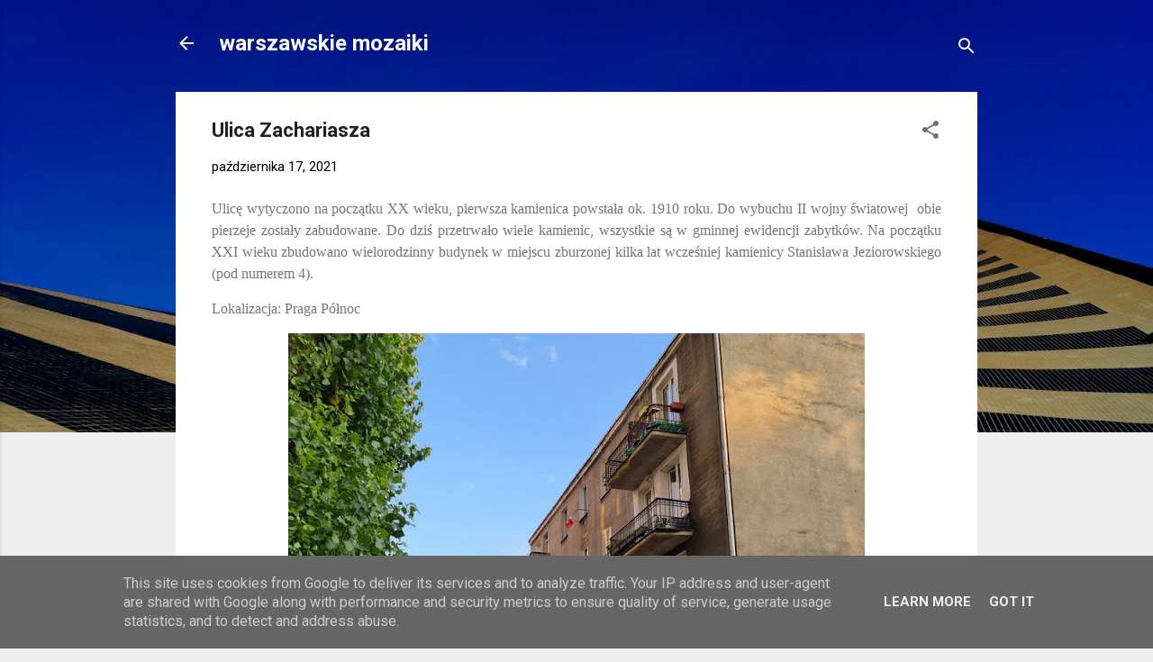

--- FILE ---
content_type: text/html; charset=UTF-8
request_url: https://www.warszawskie-mozaiki.pl/2021/10/ulica-zachariasza.html
body_size: 28688
content:
<!DOCTYPE html>
<html dir='ltr' lang='pl'>
<head>
<meta content='width=device-width, initial-scale=1' name='viewport'/>
<title>Ulica Zachariasza</title>
<meta content='text/html; charset=UTF-8' http-equiv='Content-Type'/>
<!-- Chrome, Firefox OS and Opera -->
<meta content='#eeeeee' name='theme-color'/>
<!-- Windows Phone -->
<meta content='#eeeeee' name='msapplication-navbutton-color'/>
<meta content='blogger' name='generator'/>
<link href='https://www.warszawskie-mozaiki.pl/favicon.ico' rel='icon' type='image/x-icon'/>
<link href='https://www.warszawskie-mozaiki.pl/2021/10/ulica-zachariasza.html' rel='canonical'/>
<link rel="alternate" type="application/atom+xml" title="warszawskie mozaiki - Atom" href="https://www.warszawskie-mozaiki.pl/feeds/posts/default" />
<link rel="alternate" type="application/rss+xml" title="warszawskie mozaiki - RSS" href="https://www.warszawskie-mozaiki.pl/feeds/posts/default?alt=rss" />
<link rel="service.post" type="application/atom+xml" title="warszawskie mozaiki - Atom" href="https://www.blogger.com/feeds/7277878159347865088/posts/default" />

<link rel="alternate" type="application/atom+xml" title="warszawskie mozaiki - Atom" href="https://www.warszawskie-mozaiki.pl/feeds/5348458689274428606/comments/default" />
<!--Can't find substitution for tag [blog.ieCssRetrofitLinks]-->
<link href='https://blogger.googleusercontent.com/img/a/AVvXsEiFPLWHn3O5PclVjmieTB9NNiJJe4lNwjr21xU4IZon_5M4i03dsdQmYjJr5DQVmP56MjGj7NSmnMmM0mEFMH-YZ5_eB25jHOXht1vqGFoXYiJoRfX8f2YoVQ3qfVYR8ln2tp--a0mExznyTyjmE0YwX3Nmc2yXvORmV2oCUceopGrbKHaxH8kQB-F7Xw=w640-h534' rel='image_src'/>
<meta content='Zdjęcia ulicy Zachariasza na stronie &#39;warszawskie mozaiki".' name='description'/>
<meta content='https://www.warszawskie-mozaiki.pl/2021/10/ulica-zachariasza.html' property='og:url'/>
<meta content='Ulica Zachariasza' property='og:title'/>
<meta content='Zdjęcia ulicy Zachariasza na stronie &#39;warszawskie mozaiki&quot;.' property='og:description'/>
<meta content='https://blogger.googleusercontent.com/img/a/AVvXsEiFPLWHn3O5PclVjmieTB9NNiJJe4lNwjr21xU4IZon_5M4i03dsdQmYjJr5DQVmP56MjGj7NSmnMmM0mEFMH-YZ5_eB25jHOXht1vqGFoXYiJoRfX8f2YoVQ3qfVYR8ln2tp--a0mExznyTyjmE0YwX3Nmc2yXvORmV2oCUceopGrbKHaxH8kQB-F7Xw=w1200-h630-p-k-no-nu' property='og:image'/>
<style type='text/css'>@font-face{font-family:'Roboto';font-style:italic;font-weight:300;font-stretch:100%;font-display:swap;src:url(//fonts.gstatic.com/s/roboto/v50/KFOKCnqEu92Fr1Mu53ZEC9_Vu3r1gIhOszmOClHrs6ljXfMMLt_QuAX-k3Yi128m0kN2.woff2)format('woff2');unicode-range:U+0460-052F,U+1C80-1C8A,U+20B4,U+2DE0-2DFF,U+A640-A69F,U+FE2E-FE2F;}@font-face{font-family:'Roboto';font-style:italic;font-weight:300;font-stretch:100%;font-display:swap;src:url(//fonts.gstatic.com/s/roboto/v50/KFOKCnqEu92Fr1Mu53ZEC9_Vu3r1gIhOszmOClHrs6ljXfMMLt_QuAz-k3Yi128m0kN2.woff2)format('woff2');unicode-range:U+0301,U+0400-045F,U+0490-0491,U+04B0-04B1,U+2116;}@font-face{font-family:'Roboto';font-style:italic;font-weight:300;font-stretch:100%;font-display:swap;src:url(//fonts.gstatic.com/s/roboto/v50/KFOKCnqEu92Fr1Mu53ZEC9_Vu3r1gIhOszmOClHrs6ljXfMMLt_QuAT-k3Yi128m0kN2.woff2)format('woff2');unicode-range:U+1F00-1FFF;}@font-face{font-family:'Roboto';font-style:italic;font-weight:300;font-stretch:100%;font-display:swap;src:url(//fonts.gstatic.com/s/roboto/v50/KFOKCnqEu92Fr1Mu53ZEC9_Vu3r1gIhOszmOClHrs6ljXfMMLt_QuAv-k3Yi128m0kN2.woff2)format('woff2');unicode-range:U+0370-0377,U+037A-037F,U+0384-038A,U+038C,U+038E-03A1,U+03A3-03FF;}@font-face{font-family:'Roboto';font-style:italic;font-weight:300;font-stretch:100%;font-display:swap;src:url(//fonts.gstatic.com/s/roboto/v50/KFOKCnqEu92Fr1Mu53ZEC9_Vu3r1gIhOszmOClHrs6ljXfMMLt_QuHT-k3Yi128m0kN2.woff2)format('woff2');unicode-range:U+0302-0303,U+0305,U+0307-0308,U+0310,U+0312,U+0315,U+031A,U+0326-0327,U+032C,U+032F-0330,U+0332-0333,U+0338,U+033A,U+0346,U+034D,U+0391-03A1,U+03A3-03A9,U+03B1-03C9,U+03D1,U+03D5-03D6,U+03F0-03F1,U+03F4-03F5,U+2016-2017,U+2034-2038,U+203C,U+2040,U+2043,U+2047,U+2050,U+2057,U+205F,U+2070-2071,U+2074-208E,U+2090-209C,U+20D0-20DC,U+20E1,U+20E5-20EF,U+2100-2112,U+2114-2115,U+2117-2121,U+2123-214F,U+2190,U+2192,U+2194-21AE,U+21B0-21E5,U+21F1-21F2,U+21F4-2211,U+2213-2214,U+2216-22FF,U+2308-230B,U+2310,U+2319,U+231C-2321,U+2336-237A,U+237C,U+2395,U+239B-23B7,U+23D0,U+23DC-23E1,U+2474-2475,U+25AF,U+25B3,U+25B7,U+25BD,U+25C1,U+25CA,U+25CC,U+25FB,U+266D-266F,U+27C0-27FF,U+2900-2AFF,U+2B0E-2B11,U+2B30-2B4C,U+2BFE,U+3030,U+FF5B,U+FF5D,U+1D400-1D7FF,U+1EE00-1EEFF;}@font-face{font-family:'Roboto';font-style:italic;font-weight:300;font-stretch:100%;font-display:swap;src:url(//fonts.gstatic.com/s/roboto/v50/KFOKCnqEu92Fr1Mu53ZEC9_Vu3r1gIhOszmOClHrs6ljXfMMLt_QuGb-k3Yi128m0kN2.woff2)format('woff2');unicode-range:U+0001-000C,U+000E-001F,U+007F-009F,U+20DD-20E0,U+20E2-20E4,U+2150-218F,U+2190,U+2192,U+2194-2199,U+21AF,U+21E6-21F0,U+21F3,U+2218-2219,U+2299,U+22C4-22C6,U+2300-243F,U+2440-244A,U+2460-24FF,U+25A0-27BF,U+2800-28FF,U+2921-2922,U+2981,U+29BF,U+29EB,U+2B00-2BFF,U+4DC0-4DFF,U+FFF9-FFFB,U+10140-1018E,U+10190-1019C,U+101A0,U+101D0-101FD,U+102E0-102FB,U+10E60-10E7E,U+1D2C0-1D2D3,U+1D2E0-1D37F,U+1F000-1F0FF,U+1F100-1F1AD,U+1F1E6-1F1FF,U+1F30D-1F30F,U+1F315,U+1F31C,U+1F31E,U+1F320-1F32C,U+1F336,U+1F378,U+1F37D,U+1F382,U+1F393-1F39F,U+1F3A7-1F3A8,U+1F3AC-1F3AF,U+1F3C2,U+1F3C4-1F3C6,U+1F3CA-1F3CE,U+1F3D4-1F3E0,U+1F3ED,U+1F3F1-1F3F3,U+1F3F5-1F3F7,U+1F408,U+1F415,U+1F41F,U+1F426,U+1F43F,U+1F441-1F442,U+1F444,U+1F446-1F449,U+1F44C-1F44E,U+1F453,U+1F46A,U+1F47D,U+1F4A3,U+1F4B0,U+1F4B3,U+1F4B9,U+1F4BB,U+1F4BF,U+1F4C8-1F4CB,U+1F4D6,U+1F4DA,U+1F4DF,U+1F4E3-1F4E6,U+1F4EA-1F4ED,U+1F4F7,U+1F4F9-1F4FB,U+1F4FD-1F4FE,U+1F503,U+1F507-1F50B,U+1F50D,U+1F512-1F513,U+1F53E-1F54A,U+1F54F-1F5FA,U+1F610,U+1F650-1F67F,U+1F687,U+1F68D,U+1F691,U+1F694,U+1F698,U+1F6AD,U+1F6B2,U+1F6B9-1F6BA,U+1F6BC,U+1F6C6-1F6CF,U+1F6D3-1F6D7,U+1F6E0-1F6EA,U+1F6F0-1F6F3,U+1F6F7-1F6FC,U+1F700-1F7FF,U+1F800-1F80B,U+1F810-1F847,U+1F850-1F859,U+1F860-1F887,U+1F890-1F8AD,U+1F8B0-1F8BB,U+1F8C0-1F8C1,U+1F900-1F90B,U+1F93B,U+1F946,U+1F984,U+1F996,U+1F9E9,U+1FA00-1FA6F,U+1FA70-1FA7C,U+1FA80-1FA89,U+1FA8F-1FAC6,U+1FACE-1FADC,U+1FADF-1FAE9,U+1FAF0-1FAF8,U+1FB00-1FBFF;}@font-face{font-family:'Roboto';font-style:italic;font-weight:300;font-stretch:100%;font-display:swap;src:url(//fonts.gstatic.com/s/roboto/v50/KFOKCnqEu92Fr1Mu53ZEC9_Vu3r1gIhOszmOClHrs6ljXfMMLt_QuAf-k3Yi128m0kN2.woff2)format('woff2');unicode-range:U+0102-0103,U+0110-0111,U+0128-0129,U+0168-0169,U+01A0-01A1,U+01AF-01B0,U+0300-0301,U+0303-0304,U+0308-0309,U+0323,U+0329,U+1EA0-1EF9,U+20AB;}@font-face{font-family:'Roboto';font-style:italic;font-weight:300;font-stretch:100%;font-display:swap;src:url(//fonts.gstatic.com/s/roboto/v50/KFOKCnqEu92Fr1Mu53ZEC9_Vu3r1gIhOszmOClHrs6ljXfMMLt_QuAb-k3Yi128m0kN2.woff2)format('woff2');unicode-range:U+0100-02BA,U+02BD-02C5,U+02C7-02CC,U+02CE-02D7,U+02DD-02FF,U+0304,U+0308,U+0329,U+1D00-1DBF,U+1E00-1E9F,U+1EF2-1EFF,U+2020,U+20A0-20AB,U+20AD-20C0,U+2113,U+2C60-2C7F,U+A720-A7FF;}@font-face{font-family:'Roboto';font-style:italic;font-weight:300;font-stretch:100%;font-display:swap;src:url(//fonts.gstatic.com/s/roboto/v50/KFOKCnqEu92Fr1Mu53ZEC9_Vu3r1gIhOszmOClHrs6ljXfMMLt_QuAj-k3Yi128m0g.woff2)format('woff2');unicode-range:U+0000-00FF,U+0131,U+0152-0153,U+02BB-02BC,U+02C6,U+02DA,U+02DC,U+0304,U+0308,U+0329,U+2000-206F,U+20AC,U+2122,U+2191,U+2193,U+2212,U+2215,U+FEFF,U+FFFD;}@font-face{font-family:'Roboto';font-style:normal;font-weight:400;font-stretch:100%;font-display:swap;src:url(//fonts.gstatic.com/s/roboto/v50/KFO7CnqEu92Fr1ME7kSn66aGLdTylUAMa3GUBHMdazTgWw.woff2)format('woff2');unicode-range:U+0460-052F,U+1C80-1C8A,U+20B4,U+2DE0-2DFF,U+A640-A69F,U+FE2E-FE2F;}@font-face{font-family:'Roboto';font-style:normal;font-weight:400;font-stretch:100%;font-display:swap;src:url(//fonts.gstatic.com/s/roboto/v50/KFO7CnqEu92Fr1ME7kSn66aGLdTylUAMa3iUBHMdazTgWw.woff2)format('woff2');unicode-range:U+0301,U+0400-045F,U+0490-0491,U+04B0-04B1,U+2116;}@font-face{font-family:'Roboto';font-style:normal;font-weight:400;font-stretch:100%;font-display:swap;src:url(//fonts.gstatic.com/s/roboto/v50/KFO7CnqEu92Fr1ME7kSn66aGLdTylUAMa3CUBHMdazTgWw.woff2)format('woff2');unicode-range:U+1F00-1FFF;}@font-face{font-family:'Roboto';font-style:normal;font-weight:400;font-stretch:100%;font-display:swap;src:url(//fonts.gstatic.com/s/roboto/v50/KFO7CnqEu92Fr1ME7kSn66aGLdTylUAMa3-UBHMdazTgWw.woff2)format('woff2');unicode-range:U+0370-0377,U+037A-037F,U+0384-038A,U+038C,U+038E-03A1,U+03A3-03FF;}@font-face{font-family:'Roboto';font-style:normal;font-weight:400;font-stretch:100%;font-display:swap;src:url(//fonts.gstatic.com/s/roboto/v50/KFO7CnqEu92Fr1ME7kSn66aGLdTylUAMawCUBHMdazTgWw.woff2)format('woff2');unicode-range:U+0302-0303,U+0305,U+0307-0308,U+0310,U+0312,U+0315,U+031A,U+0326-0327,U+032C,U+032F-0330,U+0332-0333,U+0338,U+033A,U+0346,U+034D,U+0391-03A1,U+03A3-03A9,U+03B1-03C9,U+03D1,U+03D5-03D6,U+03F0-03F1,U+03F4-03F5,U+2016-2017,U+2034-2038,U+203C,U+2040,U+2043,U+2047,U+2050,U+2057,U+205F,U+2070-2071,U+2074-208E,U+2090-209C,U+20D0-20DC,U+20E1,U+20E5-20EF,U+2100-2112,U+2114-2115,U+2117-2121,U+2123-214F,U+2190,U+2192,U+2194-21AE,U+21B0-21E5,U+21F1-21F2,U+21F4-2211,U+2213-2214,U+2216-22FF,U+2308-230B,U+2310,U+2319,U+231C-2321,U+2336-237A,U+237C,U+2395,U+239B-23B7,U+23D0,U+23DC-23E1,U+2474-2475,U+25AF,U+25B3,U+25B7,U+25BD,U+25C1,U+25CA,U+25CC,U+25FB,U+266D-266F,U+27C0-27FF,U+2900-2AFF,U+2B0E-2B11,U+2B30-2B4C,U+2BFE,U+3030,U+FF5B,U+FF5D,U+1D400-1D7FF,U+1EE00-1EEFF;}@font-face{font-family:'Roboto';font-style:normal;font-weight:400;font-stretch:100%;font-display:swap;src:url(//fonts.gstatic.com/s/roboto/v50/KFO7CnqEu92Fr1ME7kSn66aGLdTylUAMaxKUBHMdazTgWw.woff2)format('woff2');unicode-range:U+0001-000C,U+000E-001F,U+007F-009F,U+20DD-20E0,U+20E2-20E4,U+2150-218F,U+2190,U+2192,U+2194-2199,U+21AF,U+21E6-21F0,U+21F3,U+2218-2219,U+2299,U+22C4-22C6,U+2300-243F,U+2440-244A,U+2460-24FF,U+25A0-27BF,U+2800-28FF,U+2921-2922,U+2981,U+29BF,U+29EB,U+2B00-2BFF,U+4DC0-4DFF,U+FFF9-FFFB,U+10140-1018E,U+10190-1019C,U+101A0,U+101D0-101FD,U+102E0-102FB,U+10E60-10E7E,U+1D2C0-1D2D3,U+1D2E0-1D37F,U+1F000-1F0FF,U+1F100-1F1AD,U+1F1E6-1F1FF,U+1F30D-1F30F,U+1F315,U+1F31C,U+1F31E,U+1F320-1F32C,U+1F336,U+1F378,U+1F37D,U+1F382,U+1F393-1F39F,U+1F3A7-1F3A8,U+1F3AC-1F3AF,U+1F3C2,U+1F3C4-1F3C6,U+1F3CA-1F3CE,U+1F3D4-1F3E0,U+1F3ED,U+1F3F1-1F3F3,U+1F3F5-1F3F7,U+1F408,U+1F415,U+1F41F,U+1F426,U+1F43F,U+1F441-1F442,U+1F444,U+1F446-1F449,U+1F44C-1F44E,U+1F453,U+1F46A,U+1F47D,U+1F4A3,U+1F4B0,U+1F4B3,U+1F4B9,U+1F4BB,U+1F4BF,U+1F4C8-1F4CB,U+1F4D6,U+1F4DA,U+1F4DF,U+1F4E3-1F4E6,U+1F4EA-1F4ED,U+1F4F7,U+1F4F9-1F4FB,U+1F4FD-1F4FE,U+1F503,U+1F507-1F50B,U+1F50D,U+1F512-1F513,U+1F53E-1F54A,U+1F54F-1F5FA,U+1F610,U+1F650-1F67F,U+1F687,U+1F68D,U+1F691,U+1F694,U+1F698,U+1F6AD,U+1F6B2,U+1F6B9-1F6BA,U+1F6BC,U+1F6C6-1F6CF,U+1F6D3-1F6D7,U+1F6E0-1F6EA,U+1F6F0-1F6F3,U+1F6F7-1F6FC,U+1F700-1F7FF,U+1F800-1F80B,U+1F810-1F847,U+1F850-1F859,U+1F860-1F887,U+1F890-1F8AD,U+1F8B0-1F8BB,U+1F8C0-1F8C1,U+1F900-1F90B,U+1F93B,U+1F946,U+1F984,U+1F996,U+1F9E9,U+1FA00-1FA6F,U+1FA70-1FA7C,U+1FA80-1FA89,U+1FA8F-1FAC6,U+1FACE-1FADC,U+1FADF-1FAE9,U+1FAF0-1FAF8,U+1FB00-1FBFF;}@font-face{font-family:'Roboto';font-style:normal;font-weight:400;font-stretch:100%;font-display:swap;src:url(//fonts.gstatic.com/s/roboto/v50/KFO7CnqEu92Fr1ME7kSn66aGLdTylUAMa3OUBHMdazTgWw.woff2)format('woff2');unicode-range:U+0102-0103,U+0110-0111,U+0128-0129,U+0168-0169,U+01A0-01A1,U+01AF-01B0,U+0300-0301,U+0303-0304,U+0308-0309,U+0323,U+0329,U+1EA0-1EF9,U+20AB;}@font-face{font-family:'Roboto';font-style:normal;font-weight:400;font-stretch:100%;font-display:swap;src:url(//fonts.gstatic.com/s/roboto/v50/KFO7CnqEu92Fr1ME7kSn66aGLdTylUAMa3KUBHMdazTgWw.woff2)format('woff2');unicode-range:U+0100-02BA,U+02BD-02C5,U+02C7-02CC,U+02CE-02D7,U+02DD-02FF,U+0304,U+0308,U+0329,U+1D00-1DBF,U+1E00-1E9F,U+1EF2-1EFF,U+2020,U+20A0-20AB,U+20AD-20C0,U+2113,U+2C60-2C7F,U+A720-A7FF;}@font-face{font-family:'Roboto';font-style:normal;font-weight:400;font-stretch:100%;font-display:swap;src:url(//fonts.gstatic.com/s/roboto/v50/KFO7CnqEu92Fr1ME7kSn66aGLdTylUAMa3yUBHMdazQ.woff2)format('woff2');unicode-range:U+0000-00FF,U+0131,U+0152-0153,U+02BB-02BC,U+02C6,U+02DA,U+02DC,U+0304,U+0308,U+0329,U+2000-206F,U+20AC,U+2122,U+2191,U+2193,U+2212,U+2215,U+FEFF,U+FFFD;}@font-face{font-family:'Roboto';font-style:normal;font-weight:700;font-stretch:100%;font-display:swap;src:url(//fonts.gstatic.com/s/roboto/v50/KFO7CnqEu92Fr1ME7kSn66aGLdTylUAMa3GUBHMdazTgWw.woff2)format('woff2');unicode-range:U+0460-052F,U+1C80-1C8A,U+20B4,U+2DE0-2DFF,U+A640-A69F,U+FE2E-FE2F;}@font-face{font-family:'Roboto';font-style:normal;font-weight:700;font-stretch:100%;font-display:swap;src:url(//fonts.gstatic.com/s/roboto/v50/KFO7CnqEu92Fr1ME7kSn66aGLdTylUAMa3iUBHMdazTgWw.woff2)format('woff2');unicode-range:U+0301,U+0400-045F,U+0490-0491,U+04B0-04B1,U+2116;}@font-face{font-family:'Roboto';font-style:normal;font-weight:700;font-stretch:100%;font-display:swap;src:url(//fonts.gstatic.com/s/roboto/v50/KFO7CnqEu92Fr1ME7kSn66aGLdTylUAMa3CUBHMdazTgWw.woff2)format('woff2');unicode-range:U+1F00-1FFF;}@font-face{font-family:'Roboto';font-style:normal;font-weight:700;font-stretch:100%;font-display:swap;src:url(//fonts.gstatic.com/s/roboto/v50/KFO7CnqEu92Fr1ME7kSn66aGLdTylUAMa3-UBHMdazTgWw.woff2)format('woff2');unicode-range:U+0370-0377,U+037A-037F,U+0384-038A,U+038C,U+038E-03A1,U+03A3-03FF;}@font-face{font-family:'Roboto';font-style:normal;font-weight:700;font-stretch:100%;font-display:swap;src:url(//fonts.gstatic.com/s/roboto/v50/KFO7CnqEu92Fr1ME7kSn66aGLdTylUAMawCUBHMdazTgWw.woff2)format('woff2');unicode-range:U+0302-0303,U+0305,U+0307-0308,U+0310,U+0312,U+0315,U+031A,U+0326-0327,U+032C,U+032F-0330,U+0332-0333,U+0338,U+033A,U+0346,U+034D,U+0391-03A1,U+03A3-03A9,U+03B1-03C9,U+03D1,U+03D5-03D6,U+03F0-03F1,U+03F4-03F5,U+2016-2017,U+2034-2038,U+203C,U+2040,U+2043,U+2047,U+2050,U+2057,U+205F,U+2070-2071,U+2074-208E,U+2090-209C,U+20D0-20DC,U+20E1,U+20E5-20EF,U+2100-2112,U+2114-2115,U+2117-2121,U+2123-214F,U+2190,U+2192,U+2194-21AE,U+21B0-21E5,U+21F1-21F2,U+21F4-2211,U+2213-2214,U+2216-22FF,U+2308-230B,U+2310,U+2319,U+231C-2321,U+2336-237A,U+237C,U+2395,U+239B-23B7,U+23D0,U+23DC-23E1,U+2474-2475,U+25AF,U+25B3,U+25B7,U+25BD,U+25C1,U+25CA,U+25CC,U+25FB,U+266D-266F,U+27C0-27FF,U+2900-2AFF,U+2B0E-2B11,U+2B30-2B4C,U+2BFE,U+3030,U+FF5B,U+FF5D,U+1D400-1D7FF,U+1EE00-1EEFF;}@font-face{font-family:'Roboto';font-style:normal;font-weight:700;font-stretch:100%;font-display:swap;src:url(//fonts.gstatic.com/s/roboto/v50/KFO7CnqEu92Fr1ME7kSn66aGLdTylUAMaxKUBHMdazTgWw.woff2)format('woff2');unicode-range:U+0001-000C,U+000E-001F,U+007F-009F,U+20DD-20E0,U+20E2-20E4,U+2150-218F,U+2190,U+2192,U+2194-2199,U+21AF,U+21E6-21F0,U+21F3,U+2218-2219,U+2299,U+22C4-22C6,U+2300-243F,U+2440-244A,U+2460-24FF,U+25A0-27BF,U+2800-28FF,U+2921-2922,U+2981,U+29BF,U+29EB,U+2B00-2BFF,U+4DC0-4DFF,U+FFF9-FFFB,U+10140-1018E,U+10190-1019C,U+101A0,U+101D0-101FD,U+102E0-102FB,U+10E60-10E7E,U+1D2C0-1D2D3,U+1D2E0-1D37F,U+1F000-1F0FF,U+1F100-1F1AD,U+1F1E6-1F1FF,U+1F30D-1F30F,U+1F315,U+1F31C,U+1F31E,U+1F320-1F32C,U+1F336,U+1F378,U+1F37D,U+1F382,U+1F393-1F39F,U+1F3A7-1F3A8,U+1F3AC-1F3AF,U+1F3C2,U+1F3C4-1F3C6,U+1F3CA-1F3CE,U+1F3D4-1F3E0,U+1F3ED,U+1F3F1-1F3F3,U+1F3F5-1F3F7,U+1F408,U+1F415,U+1F41F,U+1F426,U+1F43F,U+1F441-1F442,U+1F444,U+1F446-1F449,U+1F44C-1F44E,U+1F453,U+1F46A,U+1F47D,U+1F4A3,U+1F4B0,U+1F4B3,U+1F4B9,U+1F4BB,U+1F4BF,U+1F4C8-1F4CB,U+1F4D6,U+1F4DA,U+1F4DF,U+1F4E3-1F4E6,U+1F4EA-1F4ED,U+1F4F7,U+1F4F9-1F4FB,U+1F4FD-1F4FE,U+1F503,U+1F507-1F50B,U+1F50D,U+1F512-1F513,U+1F53E-1F54A,U+1F54F-1F5FA,U+1F610,U+1F650-1F67F,U+1F687,U+1F68D,U+1F691,U+1F694,U+1F698,U+1F6AD,U+1F6B2,U+1F6B9-1F6BA,U+1F6BC,U+1F6C6-1F6CF,U+1F6D3-1F6D7,U+1F6E0-1F6EA,U+1F6F0-1F6F3,U+1F6F7-1F6FC,U+1F700-1F7FF,U+1F800-1F80B,U+1F810-1F847,U+1F850-1F859,U+1F860-1F887,U+1F890-1F8AD,U+1F8B0-1F8BB,U+1F8C0-1F8C1,U+1F900-1F90B,U+1F93B,U+1F946,U+1F984,U+1F996,U+1F9E9,U+1FA00-1FA6F,U+1FA70-1FA7C,U+1FA80-1FA89,U+1FA8F-1FAC6,U+1FACE-1FADC,U+1FADF-1FAE9,U+1FAF0-1FAF8,U+1FB00-1FBFF;}@font-face{font-family:'Roboto';font-style:normal;font-weight:700;font-stretch:100%;font-display:swap;src:url(//fonts.gstatic.com/s/roboto/v50/KFO7CnqEu92Fr1ME7kSn66aGLdTylUAMa3OUBHMdazTgWw.woff2)format('woff2');unicode-range:U+0102-0103,U+0110-0111,U+0128-0129,U+0168-0169,U+01A0-01A1,U+01AF-01B0,U+0300-0301,U+0303-0304,U+0308-0309,U+0323,U+0329,U+1EA0-1EF9,U+20AB;}@font-face{font-family:'Roboto';font-style:normal;font-weight:700;font-stretch:100%;font-display:swap;src:url(//fonts.gstatic.com/s/roboto/v50/KFO7CnqEu92Fr1ME7kSn66aGLdTylUAMa3KUBHMdazTgWw.woff2)format('woff2');unicode-range:U+0100-02BA,U+02BD-02C5,U+02C7-02CC,U+02CE-02D7,U+02DD-02FF,U+0304,U+0308,U+0329,U+1D00-1DBF,U+1E00-1E9F,U+1EF2-1EFF,U+2020,U+20A0-20AB,U+20AD-20C0,U+2113,U+2C60-2C7F,U+A720-A7FF;}@font-face{font-family:'Roboto';font-style:normal;font-weight:700;font-stretch:100%;font-display:swap;src:url(//fonts.gstatic.com/s/roboto/v50/KFO7CnqEu92Fr1ME7kSn66aGLdTylUAMa3yUBHMdazQ.woff2)format('woff2');unicode-range:U+0000-00FF,U+0131,U+0152-0153,U+02BB-02BC,U+02C6,U+02DA,U+02DC,U+0304,U+0308,U+0329,U+2000-206F,U+20AC,U+2122,U+2191,U+2193,U+2212,U+2215,U+FEFF,U+FFFD;}</style>
<style id='page-skin-1' type='text/css'><!--
/*! normalize.css v3.0.1 | MIT License | git.io/normalize */html{font-family:sans-serif;-ms-text-size-adjust:100%;-webkit-text-size-adjust:100%}body{margin:0}article,aside,details,figcaption,figure,footer,header,hgroup,main,nav,section,summary{display:block}audio,canvas,progress,video{display:inline-block;vertical-align:baseline}audio:not([controls]){display:none;height:0}[hidden],template{display:none}a{background:transparent}a:active,a:hover{outline:0}abbr[title]{border-bottom:1px dotted}b,strong{font-weight:bold}dfn{font-style:italic}h1{font-size:2em;margin:.67em 0}mark{background:#ff0;color:#000}small{font-size:80%}sub,sup{font-size:75%;line-height:0;position:relative;vertical-align:baseline}sup{top:-0.5em}sub{bottom:-0.25em}img{border:0}svg:not(:root){overflow:hidden}figure{margin:1em 40px}hr{-moz-box-sizing:content-box;box-sizing:content-box;height:0}pre{overflow:auto}code,kbd,pre,samp{font-family:monospace,monospace;font-size:1em}button,input,optgroup,select,textarea{color:inherit;font:inherit;margin:0}button{overflow:visible}button,select{text-transform:none}button,html input[type="button"],input[type="reset"],input[type="submit"]{-webkit-appearance:button;cursor:pointer}button[disabled],html input[disabled]{cursor:default}button::-moz-focus-inner,input::-moz-focus-inner{border:0;padding:0}input{line-height:normal}input[type="checkbox"],input[type="radio"]{box-sizing:border-box;padding:0}input[type="number"]::-webkit-inner-spin-button,input[type="number"]::-webkit-outer-spin-button{height:auto}input[type="search"]{-webkit-appearance:textfield;-moz-box-sizing:content-box;-webkit-box-sizing:content-box;box-sizing:content-box}input[type="search"]::-webkit-search-cancel-button,input[type="search"]::-webkit-search-decoration{-webkit-appearance:none}fieldset{border:1px solid #c0c0c0;margin:0 2px;padding:.35em .625em .75em}legend{border:0;padding:0}textarea{overflow:auto}optgroup{font-weight:bold}table{border-collapse:collapse;border-spacing:0}td,th{padding:0}
/*!************************************************
* Blogger Template Style
* Name: Contempo
**************************************************/
body{
overflow-wrap:break-word;
word-break:break-word;
word-wrap:break-word
}
.hidden{
display:none
}
.invisible{
visibility:hidden
}
.container::after,.float-container::after{
clear:both;
content:"";
display:table
}
.clearboth{
clear:both
}
#comments .comment .comment-actions,.subscribe-popup .FollowByEmail .follow-by-email-submit,.widget.Profile .profile-link,.widget.Profile .profile-link.visit-profile{
background:0 0;
border:0;
box-shadow:none;
color:#2196f3;
cursor:pointer;
font-size:14px;
font-weight:700;
outline:0;
text-decoration:none;
text-transform:uppercase;
width:auto
}
.dim-overlay{
background-color:rgba(0,0,0,.54);
height:100vh;
left:0;
position:fixed;
top:0;
width:100%
}
#sharing-dim-overlay{
background-color:transparent
}
input::-ms-clear{
display:none
}
.blogger-logo,.svg-icon-24.blogger-logo{
fill:#ff9800;
opacity:1
}
.loading-spinner-large{
-webkit-animation:mspin-rotate 1.568s infinite linear;
animation:mspin-rotate 1.568s infinite linear;
height:48px;
overflow:hidden;
position:absolute;
width:48px;
z-index:200
}
.loading-spinner-large>div{
-webkit-animation:mspin-revrot 5332ms infinite steps(4);
animation:mspin-revrot 5332ms infinite steps(4)
}
.loading-spinner-large>div>div{
-webkit-animation:mspin-singlecolor-large-film 1333ms infinite steps(81);
animation:mspin-singlecolor-large-film 1333ms infinite steps(81);
background-size:100%;
height:48px;
width:3888px
}
.mspin-black-large>div>div,.mspin-grey_54-large>div>div{
background-image:url(https://www.blogblog.com/indie/mspin_black_large.svg)
}
.mspin-white-large>div>div{
background-image:url(https://www.blogblog.com/indie/mspin_white_large.svg)
}
.mspin-grey_54-large{
opacity:.54
}
@-webkit-keyframes mspin-singlecolor-large-film{
from{
-webkit-transform:translateX(0);
transform:translateX(0)
}
to{
-webkit-transform:translateX(-3888px);
transform:translateX(-3888px)
}
}
@keyframes mspin-singlecolor-large-film{
from{
-webkit-transform:translateX(0);
transform:translateX(0)
}
to{
-webkit-transform:translateX(-3888px);
transform:translateX(-3888px)
}
}
@-webkit-keyframes mspin-rotate{
from{
-webkit-transform:rotate(0);
transform:rotate(0)
}
to{
-webkit-transform:rotate(360deg);
transform:rotate(360deg)
}
}
@keyframes mspin-rotate{
from{
-webkit-transform:rotate(0);
transform:rotate(0)
}
to{
-webkit-transform:rotate(360deg);
transform:rotate(360deg)
}
}
@-webkit-keyframes mspin-revrot{
from{
-webkit-transform:rotate(0);
transform:rotate(0)
}
to{
-webkit-transform:rotate(-360deg);
transform:rotate(-360deg)
}
}
@keyframes mspin-revrot{
from{
-webkit-transform:rotate(0);
transform:rotate(0)
}
to{
-webkit-transform:rotate(-360deg);
transform:rotate(-360deg)
}
}
.skip-navigation{
background-color:#fff;
box-sizing:border-box;
color:#000;
display:block;
height:0;
left:0;
line-height:50px;
overflow:hidden;
padding-top:0;
position:fixed;
text-align:center;
top:0;
-webkit-transition:box-shadow .3s,height .3s,padding-top .3s;
transition:box-shadow .3s,height .3s,padding-top .3s;
width:100%;
z-index:900
}
.skip-navigation:focus{
box-shadow:0 4px 5px 0 rgba(0,0,0,.14),0 1px 10px 0 rgba(0,0,0,.12),0 2px 4px -1px rgba(0,0,0,.2);
height:50px
}
#main{
outline:0
}
.main-heading{
position:absolute;
clip:rect(1px,1px,1px,1px);
padding:0;
border:0;
height:1px;
width:1px;
overflow:hidden
}
.Attribution{
margin-top:1em;
text-align:center
}
.Attribution .blogger img,.Attribution .blogger svg{
vertical-align:bottom
}
.Attribution .blogger img{
margin-right:.5em
}
.Attribution div{
line-height:24px;
margin-top:.5em
}
.Attribution .copyright,.Attribution .image-attribution{
font-size:.7em;
margin-top:1.5em
}
.BLOG_mobile_video_class{
display:none
}
.bg-photo{
background-attachment:scroll!important
}
body .CSS_LIGHTBOX{
z-index:900
}
.extendable .show-less,.extendable .show-more{
border-color:#2196f3;
color:#2196f3;
margin-top:8px
}
.extendable .show-less.hidden,.extendable .show-more.hidden{
display:none
}
.inline-ad{
display:none;
max-width:100%;
overflow:hidden
}
.adsbygoogle{
display:block
}
#cookieChoiceInfo{
bottom:0;
top:auto
}
iframe.b-hbp-video{
border:0
}
.post-body img{
max-width:100%
}
.post-body iframe{
max-width:100%
}
.post-body a[imageanchor="1"]{
display:inline-block
}
.byline{
margin-right:1em
}
.byline:last-child{
margin-right:0
}
.link-copied-dialog{
max-width:520px;
outline:0
}
.link-copied-dialog .modal-dialog-buttons{
margin-top:8px
}
.link-copied-dialog .goog-buttonset-default{
background:0 0;
border:0
}
.link-copied-dialog .goog-buttonset-default:focus{
outline:0
}
.paging-control-container{
margin-bottom:16px
}
.paging-control-container .paging-control{
display:inline-block
}
.paging-control-container .comment-range-text::after,.paging-control-container .paging-control{
color:#2196f3
}
.paging-control-container .comment-range-text,.paging-control-container .paging-control{
margin-right:8px
}
.paging-control-container .comment-range-text::after,.paging-control-container .paging-control::after{
content:"\b7";
cursor:default;
padding-left:8px;
pointer-events:none
}
.paging-control-container .comment-range-text:last-child::after,.paging-control-container .paging-control:last-child::after{
content:none
}
.byline.reactions iframe{
height:20px
}
.b-notification{
color:#000;
background-color:#fff;
border-bottom:solid 1px #000;
box-sizing:border-box;
padding:16px 32px;
text-align:center
}
.b-notification.visible{
-webkit-transition:margin-top .3s cubic-bezier(.4,0,.2,1);
transition:margin-top .3s cubic-bezier(.4,0,.2,1)
}
.b-notification.invisible{
position:absolute
}
.b-notification-close{
position:absolute;
right:8px;
top:8px
}
.no-posts-message{
line-height:40px;
text-align:center
}
@media screen and (max-width:800px){
body.item-view .post-body a[imageanchor="1"][style*="float: left;"],body.item-view .post-body a[imageanchor="1"][style*="float: right;"]{
float:none!important;
clear:none!important
}
body.item-view .post-body a[imageanchor="1"] img{
display:block;
height:auto;
margin:0 auto
}
body.item-view .post-body>.separator:first-child>a[imageanchor="1"]:first-child{
margin-top:20px
}
.post-body a[imageanchor]{
display:block
}
body.item-view .post-body a[imageanchor="1"]{
margin-left:0!important;
margin-right:0!important
}
body.item-view .post-body a[imageanchor="1"]+a[imageanchor="1"]{
margin-top:16px
}
}
.item-control{
display:none
}
#comments{
border-top:1px dashed rgba(0,0,0,.54);
margin-top:20px;
padding:20px
}
#comments .comment-thread ol{
margin:0;
padding-left:0;
padding-left:0
}
#comments .comment .comment-replybox-single,#comments .comment-thread .comment-replies{
margin-left:60px
}
#comments .comment-thread .thread-count{
display:none
}
#comments .comment{
list-style-type:none;
padding:0 0 30px;
position:relative
}
#comments .comment .comment{
padding-bottom:8px
}
.comment .avatar-image-container{
position:absolute
}
.comment .avatar-image-container img{
border-radius:50%
}
.avatar-image-container svg,.comment .avatar-image-container .avatar-icon{
border-radius:50%;
border:solid 1px #707070;
box-sizing:border-box;
fill:#707070;
height:35px;
margin:0;
padding:7px;
width:35px
}
.comment .comment-block{
margin-top:10px;
margin-left:60px;
padding-bottom:0
}
#comments .comment-author-header-wrapper{
margin-left:40px
}
#comments .comment .thread-expanded .comment-block{
padding-bottom:20px
}
#comments .comment .comment-header .user,#comments .comment .comment-header .user a{
color:#212121;
font-style:normal;
font-weight:700
}
#comments .comment .comment-actions{
bottom:0;
margin-bottom:15px;
position:absolute
}
#comments .comment .comment-actions>*{
margin-right:8px
}
#comments .comment .comment-header .datetime{
bottom:0;
color:rgba(33,33,33,.54);
display:inline-block;
font-size:13px;
font-style:italic;
margin-left:8px
}
#comments .comment .comment-footer .comment-timestamp a,#comments .comment .comment-header .datetime a{
color:rgba(33,33,33,.54)
}
#comments .comment .comment-content,.comment .comment-body{
margin-top:12px;
word-break:break-word
}
.comment-body{
margin-bottom:12px
}
#comments.embed[data-num-comments="0"]{
border:0;
margin-top:0;
padding-top:0
}
#comments.embed[data-num-comments="0"] #comment-post-message,#comments.embed[data-num-comments="0"] div.comment-form>p,#comments.embed[data-num-comments="0"] p.comment-footer{
display:none
}
#comment-editor-src{
display:none
}
.comments .comments-content .loadmore.loaded{
max-height:0;
opacity:0;
overflow:hidden
}
.extendable .remaining-items{
height:0;
overflow:hidden;
-webkit-transition:height .3s cubic-bezier(.4,0,.2,1);
transition:height .3s cubic-bezier(.4,0,.2,1)
}
.extendable .remaining-items.expanded{
height:auto
}
.svg-icon-24,.svg-icon-24-button{
cursor:pointer;
height:24px;
width:24px;
min-width:24px
}
.touch-icon{
margin:-12px;
padding:12px
}
.touch-icon:active,.touch-icon:focus{
background-color:rgba(153,153,153,.4);
border-radius:50%
}
svg:not(:root).touch-icon{
overflow:visible
}
html[dir=rtl] .rtl-reversible-icon{
-webkit-transform:scaleX(-1);
-ms-transform:scaleX(-1);
transform:scaleX(-1)
}
.svg-icon-24-button,.touch-icon-button{
background:0 0;
border:0;
margin:0;
outline:0;
padding:0
}
.touch-icon-button .touch-icon:active,.touch-icon-button .touch-icon:focus{
background-color:transparent
}
.touch-icon-button:active .touch-icon,.touch-icon-button:focus .touch-icon{
background-color:rgba(153,153,153,.4);
border-radius:50%
}
.Profile .default-avatar-wrapper .avatar-icon{
border-radius:50%;
border:solid 1px #707070;
box-sizing:border-box;
fill:#707070;
margin:0
}
.Profile .individual .default-avatar-wrapper .avatar-icon{
padding:25px
}
.Profile .individual .avatar-icon,.Profile .individual .profile-img{
height:120px;
width:120px
}
.Profile .team .default-avatar-wrapper .avatar-icon{
padding:8px
}
.Profile .team .avatar-icon,.Profile .team .default-avatar-wrapper,.Profile .team .profile-img{
height:40px;
width:40px
}
.snippet-container{
margin:0;
position:relative;
overflow:hidden
}
.snippet-fade{
bottom:0;
box-sizing:border-box;
position:absolute;
width:96px
}
.snippet-fade{
right:0
}
.snippet-fade:after{
content:"\2026"
}
.snippet-fade:after{
float:right
}
.post-bottom{
-webkit-box-align:center;
-webkit-align-items:center;
-ms-flex-align:center;
align-items:center;
display:-webkit-box;
display:-webkit-flex;
display:-ms-flexbox;
display:flex;
-webkit-flex-wrap:wrap;
-ms-flex-wrap:wrap;
flex-wrap:wrap
}
.post-footer{
-webkit-box-flex:1;
-webkit-flex:1 1 auto;
-ms-flex:1 1 auto;
flex:1 1 auto;
-webkit-flex-wrap:wrap;
-ms-flex-wrap:wrap;
flex-wrap:wrap;
-webkit-box-ordinal-group:2;
-webkit-order:1;
-ms-flex-order:1;
order:1
}
.post-footer>*{
-webkit-box-flex:0;
-webkit-flex:0 1 auto;
-ms-flex:0 1 auto;
flex:0 1 auto
}
.post-footer .byline:last-child{
margin-right:1em
}
.jump-link{
-webkit-box-flex:0;
-webkit-flex:0 0 auto;
-ms-flex:0 0 auto;
flex:0 0 auto;
-webkit-box-ordinal-group:3;
-webkit-order:2;
-ms-flex-order:2;
order:2
}
.centered-top-container.sticky{
left:0;
position:fixed;
right:0;
top:0;
width:auto;
z-index:50;
-webkit-transition-property:opacity,-webkit-transform;
transition-property:opacity,-webkit-transform;
transition-property:transform,opacity;
transition-property:transform,opacity,-webkit-transform;
-webkit-transition-duration:.2s;
transition-duration:.2s;
-webkit-transition-timing-function:cubic-bezier(.4,0,.2,1);
transition-timing-function:cubic-bezier(.4,0,.2,1)
}
.centered-top-placeholder{
display:none
}
.collapsed-header .centered-top-placeholder{
display:block
}
.centered-top-container .Header .replaced h1,.centered-top-placeholder .Header .replaced h1{
display:none
}
.centered-top-container.sticky .Header .replaced h1{
display:block
}
.centered-top-container.sticky .Header .header-widget{
background:0 0
}
.centered-top-container.sticky .Header .header-image-wrapper{
display:none
}
.centered-top-container img,.centered-top-placeholder img{
max-width:100%
}
.collapsible{
-webkit-transition:height .3s cubic-bezier(.4,0,.2,1);
transition:height .3s cubic-bezier(.4,0,.2,1)
}
.collapsible,.collapsible>summary{
display:block;
overflow:hidden
}
.collapsible>:not(summary){
display:none
}
.collapsible[open]>:not(summary){
display:block
}
.collapsible:focus,.collapsible>summary:focus{
outline:0
}
.collapsible>summary{
cursor:pointer;
display:block;
padding:0
}
.collapsible:focus>summary,.collapsible>summary:focus{
background-color:transparent
}
.collapsible>summary::-webkit-details-marker{
display:none
}
.collapsible-title{
-webkit-box-align:center;
-webkit-align-items:center;
-ms-flex-align:center;
align-items:center;
display:-webkit-box;
display:-webkit-flex;
display:-ms-flexbox;
display:flex
}
.collapsible-title .title{
-webkit-box-flex:1;
-webkit-flex:1 1 auto;
-ms-flex:1 1 auto;
flex:1 1 auto;
-webkit-box-ordinal-group:1;
-webkit-order:0;
-ms-flex-order:0;
order:0;
overflow:hidden;
text-overflow:ellipsis;
white-space:nowrap
}
.collapsible-title .chevron-down,.collapsible[open] .collapsible-title .chevron-up{
display:block
}
.collapsible-title .chevron-up,.collapsible[open] .collapsible-title .chevron-down{
display:none
}
.flat-button{
cursor:pointer;
display:inline-block;
font-weight:700;
text-transform:uppercase;
border-radius:2px;
padding:8px;
margin:-8px
}
.flat-icon-button{
background:0 0;
border:0;
margin:0;
outline:0;
padding:0;
margin:-12px;
padding:12px;
cursor:pointer;
box-sizing:content-box;
display:inline-block;
line-height:0
}
.flat-icon-button,.flat-icon-button .splash-wrapper{
border-radius:50%
}
.flat-icon-button .splash.animate{
-webkit-animation-duration:.3s;
animation-duration:.3s
}
.overflowable-container{
max-height:46px;
overflow:hidden;
position:relative
}
.overflow-button{
cursor:pointer
}
#overflowable-dim-overlay{
background:0 0
}
.overflow-popup{
box-shadow:0 2px 2px 0 rgba(0,0,0,.14),0 3px 1px -2px rgba(0,0,0,.2),0 1px 5px 0 rgba(0,0,0,.12);
background-color:#ffffff;
left:0;
max-width:calc(100% - 32px);
position:absolute;
top:0;
visibility:hidden;
z-index:101
}
.overflow-popup ul{
list-style:none
}
.overflow-popup .tabs li,.overflow-popup li{
display:block;
height:auto
}
.overflow-popup .tabs li{
padding-left:0;
padding-right:0
}
.overflow-button.hidden,.overflow-popup .tabs li.hidden,.overflow-popup li.hidden{
display:none
}
.pill-button{
background:0 0;
border:1px solid;
border-radius:12px;
cursor:pointer;
display:inline-block;
padding:4px 16px;
text-transform:uppercase
}
.ripple{
position:relative
}
.ripple>*{
z-index:1
}
.splash-wrapper{
bottom:0;
left:0;
overflow:hidden;
pointer-events:none;
position:absolute;
right:0;
top:0;
z-index:0
}
.splash{
background:#ccc;
border-radius:100%;
display:block;
opacity:.6;
position:absolute;
-webkit-transform:scale(0);
-ms-transform:scale(0);
transform:scale(0)
}
.splash.animate{
-webkit-animation:ripple-effect .4s linear;
animation:ripple-effect .4s linear
}
@-webkit-keyframes ripple-effect{
100%{
opacity:0;
-webkit-transform:scale(2.5);
transform:scale(2.5)
}
}
@keyframes ripple-effect{
100%{
opacity:0;
-webkit-transform:scale(2.5);
transform:scale(2.5)
}
}
.search{
display:-webkit-box;
display:-webkit-flex;
display:-ms-flexbox;
display:flex;
line-height:24px;
width:24px
}
.search.focused{
width:100%
}
.search.focused .section{
width:100%
}
.search form{
z-index:101
}
.search h3{
display:none
}
.search form{
display:-webkit-box;
display:-webkit-flex;
display:-ms-flexbox;
display:flex;
-webkit-box-flex:1;
-webkit-flex:1 0 0;
-ms-flex:1 0 0px;
flex:1 0 0;
border-bottom:solid 1px transparent;
padding-bottom:8px
}
.search form>*{
display:none
}
.search.focused form>*{
display:block
}
.search .search-input label{
display:none
}
.centered-top-placeholder.cloned .search form{
z-index:30
}
.search.focused form{
border-color:#ffffff;
position:relative;
width:auto
}
.collapsed-header .centered-top-container .search.focused form{
border-bottom-color:transparent
}
.search-expand{
-webkit-box-flex:0;
-webkit-flex:0 0 auto;
-ms-flex:0 0 auto;
flex:0 0 auto
}
.search-expand-text{
display:none
}
.search-close{
display:inline;
vertical-align:middle
}
.search-input{
-webkit-box-flex:1;
-webkit-flex:1 0 1px;
-ms-flex:1 0 1px;
flex:1 0 1px
}
.search-input input{
background:0 0;
border:0;
box-sizing:border-box;
color:#ffffff;
display:inline-block;
outline:0;
width:calc(100% - 48px)
}
.search-input input.no-cursor{
color:transparent;
text-shadow:0 0 0 #ffffff
}
.collapsed-header .centered-top-container .search-action,.collapsed-header .centered-top-container .search-input input{
color:#212121
}
.collapsed-header .centered-top-container .search-input input.no-cursor{
color:transparent;
text-shadow:0 0 0 #212121
}
.collapsed-header .centered-top-container .search-input input.no-cursor:focus,.search-input input.no-cursor:focus{
outline:0
}
.search-focused>*{
visibility:hidden
}
.search-focused .search,.search-focused .search-icon{
visibility:visible
}
.search.focused .search-action{
display:block
}
.search.focused .search-action:disabled{
opacity:.3
}
.widget.Sharing .sharing-button{
display:none
}
.widget.Sharing .sharing-buttons li{
padding:0
}
.widget.Sharing .sharing-buttons li span{
display:none
}
.post-share-buttons{
position:relative
}
.centered-bottom .share-buttons .svg-icon-24,.share-buttons .svg-icon-24{
fill:#212121
}
.sharing-open.touch-icon-button:active .touch-icon,.sharing-open.touch-icon-button:focus .touch-icon{
background-color:transparent
}
.share-buttons{
background-color:#ffffff;
border-radius:2px;
box-shadow:0 2px 2px 0 rgba(0,0,0,.14),0 3px 1px -2px rgba(0,0,0,.2),0 1px 5px 0 rgba(0,0,0,.12);
color:#212121;
list-style:none;
margin:0;
padding:8px 0;
position:absolute;
top:-11px;
min-width:200px;
z-index:101
}
.share-buttons.hidden{
display:none
}
.sharing-button{
background:0 0;
border:0;
margin:0;
outline:0;
padding:0;
cursor:pointer
}
.share-buttons li{
margin:0;
height:48px
}
.share-buttons li:last-child{
margin-bottom:0
}
.share-buttons li .sharing-platform-button{
box-sizing:border-box;
cursor:pointer;
display:block;
height:100%;
margin-bottom:0;
padding:0 16px;
position:relative;
width:100%
}
.share-buttons li .sharing-platform-button:focus,.share-buttons li .sharing-platform-button:hover{
background-color:rgba(128,128,128,.1);
outline:0
}
.share-buttons li svg[class*=" sharing-"],.share-buttons li svg[class^=sharing-]{
position:absolute;
top:10px
}
.share-buttons li span.sharing-platform-button{
position:relative;
top:0
}
.share-buttons li .platform-sharing-text{
display:block;
font-size:16px;
line-height:48px;
white-space:nowrap
}
.share-buttons li .platform-sharing-text{
margin-left:56px
}
.sidebar-container{
background-color:#ffffff;
max-width:284px;
overflow-y:auto;
-webkit-transition-property:-webkit-transform;
transition-property:-webkit-transform;
transition-property:transform;
transition-property:transform,-webkit-transform;
-webkit-transition-duration:.3s;
transition-duration:.3s;
-webkit-transition-timing-function:cubic-bezier(0,0,.2,1);
transition-timing-function:cubic-bezier(0,0,.2,1);
width:284px;
z-index:101;
-webkit-overflow-scrolling:touch
}
.sidebar-container .navigation{
line-height:0;
padding:16px
}
.sidebar-container .sidebar-back{
cursor:pointer
}
.sidebar-container .widget{
background:0 0;
margin:0 16px;
padding:16px 0
}
.sidebar-container .widget .title{
color:#212121;
margin:0
}
.sidebar-container .widget ul{
list-style:none;
margin:0;
padding:0
}
.sidebar-container .widget ul ul{
margin-left:1em
}
.sidebar-container .widget li{
font-size:16px;
line-height:normal
}
.sidebar-container .widget+.widget{
border-top:1px dashed #cccccc
}
.BlogArchive li{
margin:16px 0
}
.BlogArchive li:last-child{
margin-bottom:0
}
.Label li a{
display:inline-block
}
.BlogArchive .post-count,.Label .label-count{
float:right;
margin-left:.25em
}
.BlogArchive .post-count::before,.Label .label-count::before{
content:"("
}
.BlogArchive .post-count::after,.Label .label-count::after{
content:")"
}
.widget.Translate .skiptranslate>div{
display:block!important
}
.widget.Profile .profile-link{
display:-webkit-box;
display:-webkit-flex;
display:-ms-flexbox;
display:flex
}
.widget.Profile .team-member .default-avatar-wrapper,.widget.Profile .team-member .profile-img{
-webkit-box-flex:0;
-webkit-flex:0 0 auto;
-ms-flex:0 0 auto;
flex:0 0 auto;
margin-right:1em
}
.widget.Profile .individual .profile-link{
-webkit-box-orient:vertical;
-webkit-box-direction:normal;
-webkit-flex-direction:column;
-ms-flex-direction:column;
flex-direction:column
}
.widget.Profile .team .profile-link .profile-name{
-webkit-align-self:center;
-ms-flex-item-align:center;
align-self:center;
display:block;
-webkit-box-flex:1;
-webkit-flex:1 1 auto;
-ms-flex:1 1 auto;
flex:1 1 auto
}
.dim-overlay{
background-color:rgba(0,0,0,.54);
z-index:100
}
body.sidebar-visible{
overflow-y:hidden
}
@media screen and (max-width:1439px){
.sidebar-container{
bottom:0;
position:fixed;
top:0;
left:0;
right:auto
}
.sidebar-container.sidebar-invisible{
-webkit-transition-timing-function:cubic-bezier(.4,0,.6,1);
transition-timing-function:cubic-bezier(.4,0,.6,1);
-webkit-transform:translateX(-284px);
-ms-transform:translateX(-284px);
transform:translateX(-284px)
}
}
@media screen and (min-width:1440px){
.sidebar-container{
position:absolute;
top:0;
left:0;
right:auto
}
.sidebar-container .navigation{
display:none
}
}
.dialog{
box-shadow:0 2px 2px 0 rgba(0,0,0,.14),0 3px 1px -2px rgba(0,0,0,.2),0 1px 5px 0 rgba(0,0,0,.12);
background:#ffffff;
box-sizing:border-box;
color:#757575;
padding:30px;
position:fixed;
text-align:center;
width:calc(100% - 24px);
z-index:101
}
.dialog input[type=email],.dialog input[type=text]{
background-color:transparent;
border:0;
border-bottom:solid 1px rgba(117,117,117,.12);
color:#757575;
display:block;
font-family:Roboto, sans-serif;
font-size:16px;
line-height:24px;
margin:auto;
padding-bottom:7px;
outline:0;
text-align:center;
width:100%
}
.dialog input[type=email]::-webkit-input-placeholder,.dialog input[type=text]::-webkit-input-placeholder{
color:#757575
}
.dialog input[type=email]::-moz-placeholder,.dialog input[type=text]::-moz-placeholder{
color:#757575
}
.dialog input[type=email]:-ms-input-placeholder,.dialog input[type=text]:-ms-input-placeholder{
color:#757575
}
.dialog input[type=email]::-ms-input-placeholder,.dialog input[type=text]::-ms-input-placeholder{
color:#757575
}
.dialog input[type=email]::placeholder,.dialog input[type=text]::placeholder{
color:#757575
}
.dialog input[type=email]:focus,.dialog input[type=text]:focus{
border-bottom:solid 2px #2196f3;
padding-bottom:6px
}
.dialog input.no-cursor{
color:transparent;
text-shadow:0 0 0 #757575
}
.dialog input.no-cursor:focus{
outline:0
}
.dialog input.no-cursor:focus{
outline:0
}
.dialog input[type=submit]{
font-family:Roboto, sans-serif
}
.dialog .goog-buttonset-default{
color:#2196f3
}
.subscribe-popup{
max-width:364px
}
.subscribe-popup h3{
color:#212121;
font-size:1.8em;
margin-top:0
}
.subscribe-popup .FollowByEmail h3{
display:none
}
.subscribe-popup .FollowByEmail .follow-by-email-submit{
color:#2196f3;
display:inline-block;
margin:0 auto;
margin-top:24px;
width:auto;
white-space:normal
}
.subscribe-popup .FollowByEmail .follow-by-email-submit:disabled{
cursor:default;
opacity:.3
}
@media (max-width:800px){
.blog-name div.widget.Subscribe{
margin-bottom:16px
}
body.item-view .blog-name div.widget.Subscribe{
margin:8px auto 16px auto;
width:100%
}
}
.tabs{
list-style:none
}
.tabs li{
display:inline-block
}
.tabs li a{
cursor:pointer;
display:inline-block;
font-weight:700;
text-transform:uppercase;
padding:12px 8px
}
.tabs .selected{
border-bottom:4px solid #ffffff
}
.tabs .selected a{
color:#ffffff
}
body#layout .bg-photo,body#layout .bg-photo-overlay{
display:none
}
body#layout .page_body{
padding:0;
position:relative;
top:0
}
body#layout .page{
display:inline-block;
left:inherit;
position:relative;
vertical-align:top;
width:540px
}
body#layout .centered{
max-width:954px
}
body#layout .navigation{
display:none
}
body#layout .sidebar-container{
display:inline-block;
width:40%
}
body#layout .hamburger-menu,body#layout .search{
display:none
}
.centered-top-container .svg-icon-24,body.collapsed-header .centered-top-placeholder .svg-icon-24{
fill:#ffffff
}
.sidebar-container .svg-icon-24{
fill:#707070
}
.centered-bottom .svg-icon-24,body.collapsed-header .centered-top-container .svg-icon-24{
fill:#707070
}
.centered-bottom .share-buttons .svg-icon-24,.share-buttons .svg-icon-24{
fill:#212121
}
body{
background-color:#eeeeee;
color:#757575;
font:15px Roboto, sans-serif;
margin:0;
min-height:100vh
}
img{
max-width:100%
}
h3{
color:#757575;
font-size:16px
}
a{
text-decoration:none;
color:#2196f3
}
a:visited{
color:#2196f3
}
a:hover{
color:#2196f3
}
blockquote{
color:#444444;
font:italic 300 15px Roboto, sans-serif;
font-size:x-large;
text-align:center
}
.pill-button{
font-size:12px
}
.bg-photo-container{
height:480px;
overflow:hidden;
position:absolute;
width:100%;
z-index:1
}
.bg-photo{
background:#eeeeee url(https://blogger.googleusercontent.com/img/a/AVvXsEgKuts97TP8fF-A9v_DASopnRUANXz8zFNrqvFnNhCozQX4YJNV_e2Q_PdIqjRRjsZxd3tbGAMSoPLT-Stjdyc8BBmV9qloS-9kwlqIT1u6mOftp50XQsq1RxCJf1LBmekYV55GiW9JGa7LG2KoQyLzGEzVOdEbE8jDUC83sLQ1PFMgR5R4qWyiVWGGLQ=s1600) repeat scroll top left;
background-attachment:scroll;
background-size:cover;
-webkit-filter:blur(0px);
filter:blur(0px);
height:calc(100% + 2 * 0px);
left:0px;
position:absolute;
top:0px;
width:calc(100% + 2 * 0px)
}
.bg-photo-overlay{
background:rgba(0,0,0,.26);
background-size:cover;
height:480px;
position:absolute;
width:100%;
z-index:2
}
.hamburger-menu{
float:left;
margin-top:0
}
.sticky .hamburger-menu{
float:none;
position:absolute
}
.search{
border-bottom:solid 1px rgba(255, 255, 255, 0);
float:right;
position:relative;
-webkit-transition-property:width;
transition-property:width;
-webkit-transition-duration:.5s;
transition-duration:.5s;
-webkit-transition-timing-function:cubic-bezier(.4,0,.2,1);
transition-timing-function:cubic-bezier(.4,0,.2,1);
z-index:101
}
.search .dim-overlay{
background-color:transparent
}
.search form{
height:36px;
-webkit-transition-property:border-color;
transition-property:border-color;
-webkit-transition-delay:.5s;
transition-delay:.5s;
-webkit-transition-duration:.2s;
transition-duration:.2s;
-webkit-transition-timing-function:cubic-bezier(.4,0,.2,1);
transition-timing-function:cubic-bezier(.4,0,.2,1)
}
.search.focused{
width:calc(100% - 48px)
}
.search.focused form{
display:-webkit-box;
display:-webkit-flex;
display:-ms-flexbox;
display:flex;
-webkit-box-flex:1;
-webkit-flex:1 0 1px;
-ms-flex:1 0 1px;
flex:1 0 1px;
border-color:#ffffff;
margin-left:-24px;
padding-left:36px;
position:relative;
width:auto
}
.item-view .search,.sticky .search{
right:0;
float:none;
margin-left:0;
position:absolute
}
.item-view .search.focused,.sticky .search.focused{
width:calc(100% - 50px)
}
.item-view .search.focused form,.sticky .search.focused form{
border-bottom-color:#757575
}
.centered-top-placeholder.cloned .search form{
z-index:30
}
.search_button{
-webkit-box-flex:0;
-webkit-flex:0 0 24px;
-ms-flex:0 0 24px;
flex:0 0 24px;
-webkit-box-orient:vertical;
-webkit-box-direction:normal;
-webkit-flex-direction:column;
-ms-flex-direction:column;
flex-direction:column
}
.search_button svg{
margin-top:0
}
.search-input{
height:48px
}
.search-input input{
display:block;
color:#ffffff;
font:16px Roboto, sans-serif;
height:48px;
line-height:48px;
padding:0;
width:100%
}
.search-input input::-webkit-input-placeholder{
color:#ffffff;
opacity:.3
}
.search-input input::-moz-placeholder{
color:#ffffff;
opacity:.3
}
.search-input input:-ms-input-placeholder{
color:#ffffff;
opacity:.3
}
.search-input input::-ms-input-placeholder{
color:#ffffff;
opacity:.3
}
.search-input input::placeholder{
color:#ffffff;
opacity:.3
}
.search-action{
background:0 0;
border:0;
color:#ffffff;
cursor:pointer;
display:none;
height:48px;
margin-top:0
}
.sticky .search-action{
color:#757575
}
.search.focused .search-action{
display:block
}
.search.focused .search-action:disabled{
opacity:.3
}
.page_body{
position:relative;
z-index:20
}
.page_body .widget{
margin-bottom:16px
}
.page_body .centered{
box-sizing:border-box;
display:-webkit-box;
display:-webkit-flex;
display:-ms-flexbox;
display:flex;
-webkit-box-orient:vertical;
-webkit-box-direction:normal;
-webkit-flex-direction:column;
-ms-flex-direction:column;
flex-direction:column;
margin:0 auto;
max-width:922px;
min-height:100vh;
padding:24px 0
}
.page_body .centered>*{
-webkit-box-flex:0;
-webkit-flex:0 0 auto;
-ms-flex:0 0 auto;
flex:0 0 auto
}
.page_body .centered>#footer{
margin-top:auto
}
.blog-name{
margin:24px 0 16px 0
}
.item-view .blog-name,.sticky .blog-name{
box-sizing:border-box;
margin-left:36px;
min-height:48px;
opacity:1;
padding-top:12px
}
.blog-name .subscribe-section-container{
margin-bottom:32px;
text-align:center;
-webkit-transition-property:opacity;
transition-property:opacity;
-webkit-transition-duration:.5s;
transition-duration:.5s
}
.item-view .blog-name .subscribe-section-container,.sticky .blog-name .subscribe-section-container{
margin:0 0 8px 0
}
.blog-name .PageList{
margin-top:16px;
padding-top:8px;
text-align:center
}
.blog-name .PageList .overflowable-contents{
width:100%
}
.blog-name .PageList h3.title{
color:#ffffff;
margin:8px auto;
text-align:center;
width:100%
}
.centered-top-container .blog-name{
-webkit-transition-property:opacity;
transition-property:opacity;
-webkit-transition-duration:.5s;
transition-duration:.5s
}
.item-view .return_link{
margin-bottom:12px;
margin-top:12px;
position:absolute
}
.item-view .blog-name{
display:-webkit-box;
display:-webkit-flex;
display:-ms-flexbox;
display:flex;
-webkit-flex-wrap:wrap;
-ms-flex-wrap:wrap;
flex-wrap:wrap;
margin:0 48px 27px 48px
}
.item-view .subscribe-section-container{
-webkit-box-flex:0;
-webkit-flex:0 0 auto;
-ms-flex:0 0 auto;
flex:0 0 auto
}
.item-view #header,.item-view .Header{
margin-bottom:5px;
margin-right:15px
}
.item-view .sticky .Header{
margin-bottom:0
}
.item-view .Header p{
margin:10px 0 0 0;
text-align:left
}
.item-view .post-share-buttons-bottom{
margin-right:16px
}
.sticky{
background:#ffffff;
box-shadow:0 0 20px 0 rgba(0,0,0,.7);
box-sizing:border-box;
margin-left:0
}
.sticky #header{
margin-bottom:8px;
margin-right:8px
}
.sticky .centered-top{
margin:4px auto;
max-width:890px;
min-height:48px
}
.sticky .blog-name{
display:-webkit-box;
display:-webkit-flex;
display:-ms-flexbox;
display:flex;
margin:0 48px
}
.sticky .blog-name #header{
-webkit-box-flex:0;
-webkit-flex:0 1 auto;
-ms-flex:0 1 auto;
flex:0 1 auto;
-webkit-box-ordinal-group:2;
-webkit-order:1;
-ms-flex-order:1;
order:1;
overflow:hidden
}
.sticky .blog-name .subscribe-section-container{
-webkit-box-flex:0;
-webkit-flex:0 0 auto;
-ms-flex:0 0 auto;
flex:0 0 auto;
-webkit-box-ordinal-group:3;
-webkit-order:2;
-ms-flex-order:2;
order:2
}
.sticky .Header h1{
overflow:hidden;
text-overflow:ellipsis;
white-space:nowrap;
margin-right:-10px;
margin-bottom:-10px;
padding-right:10px;
padding-bottom:10px
}
.sticky .Header p{
display:none
}
.sticky .PageList{
display:none
}
.search-focused>*{
visibility:visible
}
.search-focused .hamburger-menu{
visibility:visible
}
.item-view .search-focused .blog-name,.sticky .search-focused .blog-name{
opacity:0
}
.centered-bottom,.centered-top-container,.centered-top-placeholder{
padding:0 16px
}
.centered-top{
position:relative
}
.item-view .centered-top.search-focused .subscribe-section-container,.sticky .centered-top.search-focused .subscribe-section-container{
opacity:0
}
.page_body.has-vertical-ads .centered .centered-bottom{
display:inline-block;
width:calc(100% - 176px)
}
.Header h1{
color:#ffffff;
font:bold 45px Roboto, sans-serif;
line-height:normal;
margin:0 0 13px 0;
text-align:center;
width:100%
}
.Header h1 a,.Header h1 a:hover,.Header h1 a:visited{
color:#ffffff
}
.item-view .Header h1,.sticky .Header h1{
font-size:24px;
line-height:24px;
margin:0;
text-align:left
}
.sticky .Header h1{
color:#757575
}
.sticky .Header h1 a,.sticky .Header h1 a:hover,.sticky .Header h1 a:visited{
color:#757575
}
.Header p{
color:#ffffff;
margin:0 0 13px 0;
opacity:.8;
text-align:center
}
.widget .title{
line-height:28px
}
.BlogArchive li{
font-size:16px
}
.BlogArchive .post-count{
color:#757575
}
#page_body .FeaturedPost,.Blog .blog-posts .post-outer-container{
background:#ffffff;
min-height:40px;
padding:30px 40px;
width:auto
}
.Blog .blog-posts .post-outer-container:last-child{
margin-bottom:0
}
.Blog .blog-posts .post-outer-container .post-outer{
border:0;
position:relative;
padding-bottom:.25em
}
.post-outer-container{
margin-bottom:16px
}
.post:first-child{
margin-top:0
}
.post .thumb{
float:left;
height:20%;
width:20%
}
.post-share-buttons-bottom,.post-share-buttons-top{
float:right
}
.post-share-buttons-bottom{
margin-right:24px
}
.post-footer,.post-header{
clear:left;
color:#000000;
margin:0;
width:inherit
}
.blog-pager{
text-align:center
}
.blog-pager a{
color:#2196f3
}
.blog-pager a:visited{
color:#2196f3
}
.blog-pager a:hover{
color:#2196f3
}
.post-title{
font:bold 22px Roboto, sans-serif;
float:left;
margin:0 0 8px 0;
max-width:calc(100% - 48px)
}
.post-title a{
font:bold 30px Roboto, sans-serif
}
.post-title,.post-title a,.post-title a:hover,.post-title a:visited{
color:#212121
}
.post-body{
color:#757575;
font:15px Roboto, sans-serif;
line-height:1.6em;
margin:1.5em 0 2em 0;
display:block
}
.post-body img{
height:inherit
}
.post-body .snippet-thumbnail{
float:left;
margin:0;
margin-right:2em;
max-height:128px;
max-width:128px
}
.post-body .snippet-thumbnail img{
max-width:100%
}
.main .FeaturedPost .widget-content{
border:0;
position:relative;
padding-bottom:.25em
}
.FeaturedPost img{
margin-top:2em
}
.FeaturedPost .snippet-container{
margin:2em 0
}
.FeaturedPost .snippet-container p{
margin:0
}
.FeaturedPost .snippet-thumbnail{
float:none;
height:auto;
margin-bottom:2em;
margin-right:0;
overflow:hidden;
max-height:calc(600px + 2em);
max-width:100%;
text-align:center;
width:100%
}
.FeaturedPost .snippet-thumbnail img{
max-width:100%;
width:100%
}
.byline{
color:#000000;
display:inline-block;
line-height:24px;
margin-top:8px;
vertical-align:top
}
.byline.post-author:first-child{
margin-right:0
}
.byline.reactions .reactions-label{
line-height:22px;
vertical-align:top
}
.byline.post-share-buttons{
position:relative;
display:inline-block;
margin-top:0;
width:100%
}
.byline.post-share-buttons .sharing{
float:right
}
.flat-button.ripple:hover{
background-color:rgba(33,150,243,.12)
}
.flat-button.ripple .splash{
background-color:rgba(33,150,243,.4)
}
a.timestamp-link,a:active.timestamp-link,a:visited.timestamp-link{
color:inherit;
font:inherit;
text-decoration:inherit
}
.post-share-buttons{
margin-left:0
}
.clear-sharing{
min-height:24px
}
.comment-link{
color:#2196f3;
position:relative
}
.comment-link .num_comments{
margin-left:8px;
vertical-align:top
}
#comment-holder .continue{
display:none
}
#comment-editor{
margin-bottom:20px;
margin-top:20px
}
#comments .comment-form h4,#comments h3.title{
position:absolute;
clip:rect(1px,1px,1px,1px);
padding:0;
border:0;
height:1px;
width:1px;
overflow:hidden
}
.post-filter-message{
background-color:rgba(0,0,0,.7);
color:#fff;
display:table;
margin-bottom:16px;
width:100%
}
.post-filter-message div{
display:table-cell;
padding:15px 28px
}
.post-filter-message div:last-child{
padding-left:0;
text-align:right
}
.post-filter-message a{
white-space:nowrap
}
.post-filter-message .search-label,.post-filter-message .search-query{
font-weight:700;
color:#2196f3
}
#blog-pager{
margin:2em 0
}
#blog-pager a{
color:#2196f3;
font-size:14px
}
.subscribe-button{
border-color:#ffffff;
color:#ffffff
}
.sticky .subscribe-button{
border-color:#757575;
color:#757575
}
.tabs{
margin:0 auto;
padding:0
}
.tabs li{
margin:0 8px;
vertical-align:top
}
.tabs .overflow-button a,.tabs li a{
color:#cccccc;
font:700 normal 15px Roboto, sans-serif;
line-height:18px
}
.tabs .overflow-button a{
padding:12px 8px
}
.overflow-popup .tabs li{
text-align:left
}
.overflow-popup li a{
color:#757575;
display:block;
padding:8px 20px
}
.overflow-popup li.selected a{
color:#212121
}
a.report_abuse{
font-weight:400
}
.Label li,.Label span.label-size,.byline.post-labels a{
background-color:#f7f7f7;
border:1px solid #f7f7f7;
border-radius:15px;
display:inline-block;
margin:4px 4px 4px 0;
padding:3px 8px
}
.Label a,.byline.post-labels a{
color:#000000
}
.Label ul{
list-style:none;
padding:0
}
.PopularPosts{
background-color:#eeeeee;
padding:30px 40px
}
.PopularPosts .item-content{
color:#757575;
margin-top:24px
}
.PopularPosts a,.PopularPosts a:hover,.PopularPosts a:visited{
color:#2196f3
}
.PopularPosts .post-title,.PopularPosts .post-title a,.PopularPosts .post-title a:hover,.PopularPosts .post-title a:visited{
color:#212121;
font-size:18px;
font-weight:700;
line-height:24px
}
.PopularPosts,.PopularPosts h3.title a{
color:#757575;
font:15px Roboto, sans-serif
}
.main .PopularPosts{
padding:16px 40px
}
.PopularPosts h3.title{
font-size:14px;
margin:0
}
.PopularPosts h3.post-title{
margin-bottom:0
}
.PopularPosts .byline{
color:#000000
}
.PopularPosts .jump-link{
float:right;
margin-top:16px
}
.PopularPosts .post-header .byline{
font-size:.9em;
font-style:italic;
margin-top:6px
}
.PopularPosts ul{
list-style:none;
padding:0;
margin:0
}
.PopularPosts .post{
padding:20px 0
}
.PopularPosts .post+.post{
border-top:1px dashed #cccccc
}
.PopularPosts .item-thumbnail{
float:left;
margin-right:32px
}
.PopularPosts .item-thumbnail img{
height:88px;
padding:0;
width:88px
}
.inline-ad{
margin-bottom:16px
}
.desktop-ad .inline-ad{
display:block
}
.adsbygoogle{
overflow:hidden
}
.vertical-ad-container{
float:right;
margin-right:16px;
width:128px
}
.vertical-ad-container .AdSense+.AdSense{
margin-top:16px
}
.inline-ad-placeholder,.vertical-ad-placeholder{
background:#ffffff;
border:1px solid #000;
opacity:.9;
vertical-align:middle;
text-align:center
}
.inline-ad-placeholder span,.vertical-ad-placeholder span{
margin-top:290px;
display:block;
text-transform:uppercase;
font-weight:700;
color:#212121
}
.vertical-ad-placeholder{
height:600px
}
.vertical-ad-placeholder span{
margin-top:290px;
padding:0 40px
}
.inline-ad-placeholder{
height:90px
}
.inline-ad-placeholder span{
margin-top:36px
}
.Attribution{
color:#757575
}
.Attribution a,.Attribution a:hover,.Attribution a:visited{
color:#2196f3
}
.Attribution svg{
fill:#707070
}
.sidebar-container{
box-shadow:1px 1px 3px rgba(0,0,0,.1)
}
.sidebar-container,.sidebar-container .sidebar_bottom{
background-color:#ffffff
}
.sidebar-container .navigation,.sidebar-container .sidebar_top_wrapper{
background-color:#ffffff
}
.sidebar-container .sidebar_top{
overflow:auto
}
.sidebar-container .sidebar_bottom{
width:100%;
padding-top:16px
}
.sidebar-container .widget:first-child{
padding-top:0
}
.sidebar_top .widget.Profile{
padding-bottom:16px
}
.widget.Profile{
margin:0;
width:100%
}
.widget.Profile h2{
display:none
}
.widget.Profile h3.title{
color:#000000;
margin:16px 32px
}
.widget.Profile .individual{
text-align:center
}
.widget.Profile .individual .profile-link{
padding:1em
}
.widget.Profile .individual .default-avatar-wrapper .avatar-icon{
margin:auto
}
.widget.Profile .team{
margin-bottom:32px;
margin-left:32px;
margin-right:32px
}
.widget.Profile ul{
list-style:none;
padding:0
}
.widget.Profile li{
margin:10px 0
}
.widget.Profile .profile-img{
border-radius:50%;
float:none
}
.widget.Profile .profile-link{
color:#212121;
font-size:.9em;
margin-bottom:1em;
opacity:.87;
overflow:hidden
}
.widget.Profile .profile-link.visit-profile{
border-style:solid;
border-width:1px;
border-radius:12px;
cursor:pointer;
font-size:12px;
font-weight:400;
padding:5px 20px;
display:inline-block;
line-height:normal
}
.widget.Profile dd{
color:#000000;
margin:0 16px
}
.widget.Profile location{
margin-bottom:1em
}
.widget.Profile .profile-textblock{
font-size:14px;
line-height:24px;
position:relative
}
body.sidebar-visible .page_body{
overflow-y:scroll
}
body.sidebar-visible .bg-photo-container{
overflow-y:scroll
}
@media screen and (min-width:1440px){
.sidebar-container{
margin-top:480px;
min-height:calc(100% - 480px);
overflow:visible;
z-index:32
}
.sidebar-container .sidebar_top_wrapper{
background-color:#f7f7f7;
height:480px;
margin-top:-480px
}
.sidebar-container .sidebar_top{
display:-webkit-box;
display:-webkit-flex;
display:-ms-flexbox;
display:flex;
height:480px;
-webkit-box-orient:horizontal;
-webkit-box-direction:normal;
-webkit-flex-direction:row;
-ms-flex-direction:row;
flex-direction:row;
max-height:480px
}
.sidebar-container .sidebar_bottom{
max-width:284px;
width:284px
}
body.collapsed-header .sidebar-container{
z-index:15
}
.sidebar-container .sidebar_top:empty{
display:none
}
.sidebar-container .sidebar_top>:only-child{
-webkit-box-flex:0;
-webkit-flex:0 0 auto;
-ms-flex:0 0 auto;
flex:0 0 auto;
-webkit-align-self:center;
-ms-flex-item-align:center;
align-self:center;
width:100%
}
.sidebar_top_wrapper.no-items{
display:none
}
}
.post-snippet.snippet-container{
max-height:120px
}
.post-snippet .snippet-item{
line-height:24px
}
.post-snippet .snippet-fade{
background:-webkit-linear-gradient(left,#ffffff 0,#ffffff 20%,rgba(255, 255, 255, 0) 100%);
background:linear-gradient(to left,#ffffff 0,#ffffff 20%,rgba(255, 255, 255, 0) 100%);
color:#757575;
height:24px
}
.popular-posts-snippet.snippet-container{
max-height:72px
}
.popular-posts-snippet .snippet-item{
line-height:24px
}
.PopularPosts .popular-posts-snippet .snippet-fade{
color:#757575;
height:24px
}
.main .popular-posts-snippet .snippet-fade{
background:-webkit-linear-gradient(left,#eeeeee 0,#eeeeee 20%,rgba(238, 238, 238, 0) 100%);
background:linear-gradient(to left,#eeeeee 0,#eeeeee 20%,rgba(238, 238, 238, 0) 100%)
}
.sidebar_bottom .popular-posts-snippet .snippet-fade{
background:-webkit-linear-gradient(left,#ffffff 0,#ffffff 20%,rgba(255, 255, 255, 0) 100%);
background:linear-gradient(to left,#ffffff 0,#ffffff 20%,rgba(255, 255, 255, 0) 100%)
}
.profile-snippet.snippet-container{
max-height:192px
}
.has-location .profile-snippet.snippet-container{
max-height:144px
}
.profile-snippet .snippet-item{
line-height:24px
}
.profile-snippet .snippet-fade{
background:-webkit-linear-gradient(left,#ffffff 0,#ffffff 20%,rgba(255, 255, 255, 0) 100%);
background:linear-gradient(to left,#ffffff 0,#ffffff 20%,rgba(255, 255, 255, 0) 100%);
color:#000000;
height:24px
}
@media screen and (min-width:1440px){
.profile-snippet .snippet-fade{
background:-webkit-linear-gradient(left,#f7f7f7 0,#f7f7f7 20%,rgba(247, 247, 247, 0) 100%);
background:linear-gradient(to left,#f7f7f7 0,#f7f7f7 20%,rgba(247, 247, 247, 0) 100%)
}
}
@media screen and (max-width:800px){
.blog-name{
margin-top:0
}
body.item-view .blog-name{
margin:0 48px
}
.centered-bottom{
padding:8px
}
body.item-view .centered-bottom{
padding:0
}
.page_body .centered{
padding:10px 0
}
body.item-view #header,body.item-view .widget.Header{
margin-right:0
}
body.collapsed-header .centered-top-container .blog-name{
display:block
}
body.collapsed-header .centered-top-container .widget.Header h1{
text-align:center
}
.widget.Header header{
padding:0
}
.widget.Header h1{
font-size:24px;
line-height:24px;
margin-bottom:13px
}
body.item-view .widget.Header h1{
text-align:center
}
body.item-view .widget.Header p{
text-align:center
}
.blog-name .widget.PageList{
padding:0
}
body.item-view .centered-top{
margin-bottom:5px
}
.search-action,.search-input{
margin-bottom:-8px
}
.search form{
margin-bottom:8px
}
body.item-view .subscribe-section-container{
margin:5px 0 0 0;
width:100%
}
#page_body.section div.widget.FeaturedPost,div.widget.PopularPosts{
padding:16px
}
div.widget.Blog .blog-posts .post-outer-container{
padding:16px
}
div.widget.Blog .blog-posts .post-outer-container .post-outer{
padding:0
}
.post:first-child{
margin:0
}
.post-body .snippet-thumbnail{
margin:0 3vw 3vw 0
}
.post-body .snippet-thumbnail img{
height:20vw;
width:20vw;
max-height:128px;
max-width:128px
}
div.widget.PopularPosts div.item-thumbnail{
margin:0 3vw 3vw 0
}
div.widget.PopularPosts div.item-thumbnail img{
height:20vw;
width:20vw;
max-height:88px;
max-width:88px
}
.post-title{
line-height:1
}
.post-title,.post-title a{
font-size:20px
}
#page_body.section div.widget.FeaturedPost h3 a{
font-size:22px
}
.mobile-ad .inline-ad{
display:block
}
.page_body.has-vertical-ads .vertical-ad-container,.page_body.has-vertical-ads .vertical-ad-container ins{
display:none
}
.page_body.has-vertical-ads .centered .centered-bottom,.page_body.has-vertical-ads .centered .centered-top{
display:block;
width:auto
}
div.post-filter-message div{
padding:8px 16px
}
}
@media screen and (min-width:1440px){
body{
position:relative
}
body.item-view .blog-name{
margin-left:48px
}
.page_body{
margin-left:284px
}
.search{
margin-left:0
}
.search.focused{
width:100%
}
.sticky{
padding-left:284px
}
.hamburger-menu{
display:none
}
body.collapsed-header .page_body .centered-top-container{
padding-left:284px;
padding-right:0;
width:100%
}
body.collapsed-header .centered-top-container .search.focused{
width:100%
}
body.collapsed-header .centered-top-container .blog-name{
margin-left:0
}
body.collapsed-header.item-view .centered-top-container .search.focused{
width:calc(100% - 50px)
}
body.collapsed-header.item-view .centered-top-container .blog-name{
margin-left:40px
}
}

--></style>
<style id='template-skin-1' type='text/css'><!--
body#layout .hidden,
body#layout .invisible {
display: inherit;
}
body#layout .navigation {
display: none;
}
body#layout .page,
body#layout .sidebar_top,
body#layout .sidebar_bottom {
display: inline-block;
left: inherit;
position: relative;
vertical-align: top;
}
body#layout .page {
float: right;
margin-left: 20px;
width: 55%;
}
body#layout .sidebar-container {
float: right;
width: 40%;
}
body#layout .hamburger-menu {
display: none;
}
--></style>
<style>
    .bg-photo {background-image:url(https\:\/\/blogger.googleusercontent.com\/img\/a\/AVvXsEgKuts97TP8fF-A9v_DASopnRUANXz8zFNrqvFnNhCozQX4YJNV_e2Q_PdIqjRRjsZxd3tbGAMSoPLT-Stjdyc8BBmV9qloS-9kwlqIT1u6mOftp50XQsq1RxCJf1LBmekYV55GiW9JGa7LG2KoQyLzGEzVOdEbE8jDUC83sLQ1PFMgR5R4qWyiVWGGLQ=s1600);}
    
@media (max-width: 480px) { .bg-photo {background-image:url(https\:\/\/blogger.googleusercontent.com\/img\/a\/AVvXsEgKuts97TP8fF-A9v_DASopnRUANXz8zFNrqvFnNhCozQX4YJNV_e2Q_PdIqjRRjsZxd3tbGAMSoPLT-Stjdyc8BBmV9qloS-9kwlqIT1u6mOftp50XQsq1RxCJf1LBmekYV55GiW9JGa7LG2KoQyLzGEzVOdEbE8jDUC83sLQ1PFMgR5R4qWyiVWGGLQ=w480);}}
@media (max-width: 640px) and (min-width: 481px) { .bg-photo {background-image:url(https\:\/\/blogger.googleusercontent.com\/img\/a\/AVvXsEgKuts97TP8fF-A9v_DASopnRUANXz8zFNrqvFnNhCozQX4YJNV_e2Q_PdIqjRRjsZxd3tbGAMSoPLT-Stjdyc8BBmV9qloS-9kwlqIT1u6mOftp50XQsq1RxCJf1LBmekYV55GiW9JGa7LG2KoQyLzGEzVOdEbE8jDUC83sLQ1PFMgR5R4qWyiVWGGLQ=w640);}}
@media (max-width: 800px) and (min-width: 641px) { .bg-photo {background-image:url(https\:\/\/blogger.googleusercontent.com\/img\/a\/AVvXsEgKuts97TP8fF-A9v_DASopnRUANXz8zFNrqvFnNhCozQX4YJNV_e2Q_PdIqjRRjsZxd3tbGAMSoPLT-Stjdyc8BBmV9qloS-9kwlqIT1u6mOftp50XQsq1RxCJf1LBmekYV55GiW9JGa7LG2KoQyLzGEzVOdEbE8jDUC83sLQ1PFMgR5R4qWyiVWGGLQ=w800);}}
@media (max-width: 1200px) and (min-width: 801px) { .bg-photo {background-image:url(https\:\/\/blogger.googleusercontent.com\/img\/a\/AVvXsEgKuts97TP8fF-A9v_DASopnRUANXz8zFNrqvFnNhCozQX4YJNV_e2Q_PdIqjRRjsZxd3tbGAMSoPLT-Stjdyc8BBmV9qloS-9kwlqIT1u6mOftp50XQsq1RxCJf1LBmekYV55GiW9JGa7LG2KoQyLzGEzVOdEbE8jDUC83sLQ1PFMgR5R4qWyiVWGGLQ=w1200);}}
/* Last tag covers anything over one higher than the previous max-size cap. */
@media (min-width: 1201px) { .bg-photo {background-image:url(https\:\/\/blogger.googleusercontent.com\/img\/a\/AVvXsEgKuts97TP8fF-A9v_DASopnRUANXz8zFNrqvFnNhCozQX4YJNV_e2Q_PdIqjRRjsZxd3tbGAMSoPLT-Stjdyc8BBmV9qloS-9kwlqIT1u6mOftp50XQsq1RxCJf1LBmekYV55GiW9JGa7LG2KoQyLzGEzVOdEbE8jDUC83sLQ1PFMgR5R4qWyiVWGGLQ=w1600);}}
  </style>
<script type='text/javascript'>
        (function(i,s,o,g,r,a,m){i['GoogleAnalyticsObject']=r;i[r]=i[r]||function(){
        (i[r].q=i[r].q||[]).push(arguments)},i[r].l=1*new Date();a=s.createElement(o),
        m=s.getElementsByTagName(o)[0];a.async=1;a.src=g;m.parentNode.insertBefore(a,m)
        })(window,document,'script','https://www.google-analytics.com/analytics.js','ga');
        ga('create', 'UA-45615217-1', 'auto', 'blogger');
        ga('blogger.send', 'pageview');
      </script>
<script async='async' src='https://www.gstatic.com/external_hosted/clipboardjs/clipboard.min.js'></script>
<link href='https://www.blogger.com/dyn-css/authorization.css?targetBlogID=7277878159347865088&amp;zx=4a5d5624-06ca-4296-812b-91de1dbd3896' media='none' onload='if(media!=&#39;all&#39;)media=&#39;all&#39;' rel='stylesheet'/><noscript><link href='https://www.blogger.com/dyn-css/authorization.css?targetBlogID=7277878159347865088&amp;zx=4a5d5624-06ca-4296-812b-91de1dbd3896' rel='stylesheet'/></noscript>
<meta name='google-adsense-platform-account' content='ca-host-pub-1556223355139109'/>
<meta name='google-adsense-platform-domain' content='blogspot.com'/>

<script type="text/javascript" language="javascript">
  // Supply ads personalization default for EEA readers
  // See https://www.blogger.com/go/adspersonalization
  adsbygoogle = window.adsbygoogle || [];
  if (typeof adsbygoogle.requestNonPersonalizedAds === 'undefined') {
    adsbygoogle.requestNonPersonalizedAds = 1;
  }
</script>


</head>
<body class='item-view version-1-3-3 variant-indie_light'>
<a class='skip-navigation' href='#main' tabindex='0'>
Przejdź do głównej zawartości
</a>
<div class='page'>
<div class='bg-photo-overlay'></div>
<div class='bg-photo-container'>
<div class='bg-photo'></div>
</div>
<div class='page_body'>
<div class='centered'>
<div class='centered-top-placeholder'></div>
<header class='centered-top-container' role='banner'>
<div class='centered-top'>
<a class='return_link' href='https://www.warszawskie-mozaiki.pl/'>
<button class='svg-icon-24-button back-button rtl-reversible-icon flat-icon-button ripple'>
<svg class='svg-icon-24'>
<use xlink:href='/responsive/sprite_v1_6.css.svg#ic_arrow_back_black_24dp' xmlns:xlink='http://www.w3.org/1999/xlink'></use>
</svg>
</button>
</a>
<div class='search'>
<button aria-label='Wyszukaj' class='search-expand touch-icon-button'>
<div class='flat-icon-button ripple'>
<svg class='svg-icon-24 search-expand-icon'>
<use xlink:href='/responsive/sprite_v1_6.css.svg#ic_search_black_24dp' xmlns:xlink='http://www.w3.org/1999/xlink'></use>
</svg>
</div>
</button>
<div class='section' id='search_top' name='Search (Top)'><div class='widget BlogSearch' data-version='2' id='BlogSearch1'>
<h3 class='title'>
Szukaj na tym blogu
</h3>
<div class='widget-content' role='search'>
<form action='https://www.warszawskie-mozaiki.pl/search' target='_top'>
<div class='search-input'>
<input aria-label='Szukaj na tym blogu' autocomplete='off' name='q' placeholder='Szukaj na tym blogu' value=''/>
</div>
<input class='search-action flat-button' type='submit' value='Wyszukaj'/>
</form>
</div>
</div></div>
</div>
<div class='clearboth'></div>
<div class='blog-name container'>
<div class='container section' id='header' name='Nagłówek'><div class='widget Header' data-version='2' id='Header1'>
<div class='header-widget'>
<div>
<h1>
<a href='https://www.warszawskie-mozaiki.pl/'>
warszawskie mozaiki
</a>
</h1>
</div>
<p>
</p>
</div>
</div></div>
<nav role='navigation'>
<div class='clearboth no-items section' id='page_list_top' name='Lista stron (góra)'>
</div>
</nav>
</div>
</div>
</header>
<div>
<div class='vertical-ad-container no-items section' id='ads' name='Reklamy'>
</div>
<main class='centered-bottom' id='main' role='main' tabindex='-1'>
<div class='main section' id='page_body' name='Główny obszar strony'>
<div class='widget Blog' data-version='2' id='Blog1'>
<div class='blog-posts hfeed container'>
<article class='post-outer-container'>
<div class='post-outer'>
<div class='post'>
<script type='application/ld+json'>{
  "@context": "http://schema.org",
  "@type": "BlogPosting",
  "mainEntityOfPage": {
    "@type": "WebPage",
    "@id": "https://www.warszawskie-mozaiki.pl/2021/10/ulica-zachariasza.html"
  },
  "headline": "Ulica Zachariasza","description": "Ulicę wytyczono na początku XX wieku, pierwsza kamienica powstała ok. 1910 roku. Do wybuchu II wojny światowej&#160; obie pierzeje zostały zabudo...","datePublished": "2021-10-17T19:53:00+02:00",
  "dateModified": "2021-10-17T19:53:34+02:00","image": {
    "@type": "ImageObject","url": "https://blogger.googleusercontent.com/img/a/AVvXsEiFPLWHn3O5PclVjmieTB9NNiJJe4lNwjr21xU4IZon_5M4i03dsdQmYjJr5DQVmP56MjGj7NSmnMmM0mEFMH-YZ5_eB25jHOXht1vqGFoXYiJoRfX8f2YoVQ3qfVYR8ln2tp--a0mExznyTyjmE0YwX3Nmc2yXvORmV2oCUceopGrbKHaxH8kQB-F7Xw=w1200-h630-p-k-no-nu",
    "height": 630,
    "width": 1200},"publisher": {
    "@type": "Organization",
    "name": "Blogger",
    "logo": {
      "@type": "ImageObject",
      "url": "https://blogger.googleusercontent.com/img/b/U2hvZWJveA/AVvXsEgfMvYAhAbdHksiBA24JKmb2Tav6K0GviwztID3Cq4VpV96HaJfy0viIu8z1SSw_G9n5FQHZWSRao61M3e58ImahqBtr7LiOUS6m_w59IvDYwjmMcbq3fKW4JSbacqkbxTo8B90dWp0Cese92xfLMPe_tg11g/h60/",
      "width": 206,
      "height": 60
    }
  },"author": {
    "@type": "Person",
    "name": "Iwona Makowska"
  }
}</script>
<a name='5348458689274428606'></a>
<h3 class='post-title entry-title'>
Ulica Zachariasza
</h3>
<div class='post-share-buttons post-share-buttons-top'>
<div class='byline post-share-buttons goog-inline-block'>
<div aria-owns='sharing-popup-Blog1-byline-5348458689274428606' class='sharing' data-title='Ulica Zachariasza'>
<button aria-controls='sharing-popup-Blog1-byline-5348458689274428606' aria-label='Udostępnij' class='sharing-button touch-icon-button' id='sharing-button-Blog1-byline-5348458689274428606' role='button'>
<div class='flat-icon-button ripple'>
<svg class='svg-icon-24'>
<use xlink:href='/responsive/sprite_v1_6.css.svg#ic_share_black_24dp' xmlns:xlink='http://www.w3.org/1999/xlink'></use>
</svg>
</div>
</button>
<div class='share-buttons-container'>
<ul aria-hidden='true' aria-label='Udostępnij' class='share-buttons hidden' id='sharing-popup-Blog1-byline-5348458689274428606' role='menu'>
<li>
<span aria-label='Pobierz link' class='sharing-platform-button sharing-element-link' data-href='https://www.blogger.com/share-post.g?blogID=7277878159347865088&postID=5348458689274428606&target=' data-url='https://www.warszawskie-mozaiki.pl/2021/10/ulica-zachariasza.html' role='menuitem' tabindex='-1' title='Pobierz link'>
<svg class='svg-icon-24 touch-icon sharing-link'>
<use xlink:href='/responsive/sprite_v1_6.css.svg#ic_24_link_dark' xmlns:xlink='http://www.w3.org/1999/xlink'></use>
</svg>
<span class='platform-sharing-text'>Pobierz link</span>
</span>
</li>
<li>
<span aria-label='Udostępnij w: Facebook' class='sharing-platform-button sharing-element-facebook' data-href='https://www.blogger.com/share-post.g?blogID=7277878159347865088&postID=5348458689274428606&target=facebook' data-url='https://www.warszawskie-mozaiki.pl/2021/10/ulica-zachariasza.html' role='menuitem' tabindex='-1' title='Udostępnij w: Facebook'>
<svg class='svg-icon-24 touch-icon sharing-facebook'>
<use xlink:href='/responsive/sprite_v1_6.css.svg#ic_24_facebook_dark' xmlns:xlink='http://www.w3.org/1999/xlink'></use>
</svg>
<span class='platform-sharing-text'>Facebook</span>
</span>
</li>
<li>
<span aria-label='Udostępnij w: X' class='sharing-platform-button sharing-element-twitter' data-href='https://www.blogger.com/share-post.g?blogID=7277878159347865088&postID=5348458689274428606&target=twitter' data-url='https://www.warszawskie-mozaiki.pl/2021/10/ulica-zachariasza.html' role='menuitem' tabindex='-1' title='Udostępnij w: X'>
<svg class='svg-icon-24 touch-icon sharing-twitter'>
<use xlink:href='/responsive/sprite_v1_6.css.svg#ic_24_twitter_dark' xmlns:xlink='http://www.w3.org/1999/xlink'></use>
</svg>
<span class='platform-sharing-text'>X</span>
</span>
</li>
<li>
<span aria-label='Udostępnij w: Pinterest' class='sharing-platform-button sharing-element-pinterest' data-href='https://www.blogger.com/share-post.g?blogID=7277878159347865088&postID=5348458689274428606&target=pinterest' data-url='https://www.warszawskie-mozaiki.pl/2021/10/ulica-zachariasza.html' role='menuitem' tabindex='-1' title='Udostępnij w: Pinterest'>
<svg class='svg-icon-24 touch-icon sharing-pinterest'>
<use xlink:href='/responsive/sprite_v1_6.css.svg#ic_24_pinterest_dark' xmlns:xlink='http://www.w3.org/1999/xlink'></use>
</svg>
<span class='platform-sharing-text'>Pinterest</span>
</span>
</li>
<li>
<span aria-label='E-mail' class='sharing-platform-button sharing-element-email' data-href='https://www.blogger.com/share-post.g?blogID=7277878159347865088&postID=5348458689274428606&target=email' data-url='https://www.warszawskie-mozaiki.pl/2021/10/ulica-zachariasza.html' role='menuitem' tabindex='-1' title='E-mail'>
<svg class='svg-icon-24 touch-icon sharing-email'>
<use xlink:href='/responsive/sprite_v1_6.css.svg#ic_24_email_dark' xmlns:xlink='http://www.w3.org/1999/xlink'></use>
</svg>
<span class='platform-sharing-text'>E-mail</span>
</span>
</li>
<li aria-hidden='true' class='hidden'>
<span aria-label='Udostępnij w innych aplikacjach' class='sharing-platform-button sharing-element-other' data-url='https://www.warszawskie-mozaiki.pl/2021/10/ulica-zachariasza.html' role='menuitem' tabindex='-1' title='Udostępnij w innych aplikacjach'>
<svg class='svg-icon-24 touch-icon sharing-sharingOther'>
<use xlink:href='/responsive/sprite_v1_6.css.svg#ic_more_horiz_black_24dp' xmlns:xlink='http://www.w3.org/1999/xlink'></use>
</svg>
<span class='platform-sharing-text'>Inne aplikacje</span>
</span>
</li>
</ul>
</div>
</div>
</div>
</div>
<div class='post-header'>
<div class='post-header-line-1'>
<span class='byline post-timestamp'>
<meta content='https://www.warszawskie-mozaiki.pl/2021/10/ulica-zachariasza.html'/>
<a class='timestamp-link' href='https://www.warszawskie-mozaiki.pl/2021/10/ulica-zachariasza.html' rel='bookmark' title='permanent link'>
<time class='published' datetime='2021-10-17T19:53:00+02:00' title='2021-10-17T19:53:00+02:00'>
października 17, 2021
</time>
</a>
</span>
</div>
</div>
<div class='post-body entry-content float-container' id='post-body-5348458689274428606'>
<p style="text-align: justify;"><span style="font-family: georgia; font-size: medium;">Ulicę wytyczono na początku XX wieku, pierwsza kamienica powstała ok. 1910 roku. Do wybuchu II wojny światowej&nbsp; obie pierzeje zostały zabudowane. Do dziś przetrwało wiele kamienic, wszystkie są w gminnej ewidencji zabytków. Na początku XXI wieku zbudowano wielorodzinny budynek w miejscu zburzonej kilka lat wcześniej kamienicy Stanisława Jeziorowskiego (pod numerem 4).&nbsp;</span></p><p style="text-align: justify;"><span style="font-family: georgia; font-size: medium;">Lokalizacja: Praga Północ</span></p><p></p><div class="separator" style="clear: both; text-align: center;"><a href="https://blogger.googleusercontent.com/img/a/AVvXsEiFPLWHn3O5PclVjmieTB9NNiJJe4lNwjr21xU4IZon_5M4i03dsdQmYjJr5DQVmP56MjGj7NSmnMmM0mEFMH-YZ5_eB25jHOXht1vqGFoXYiJoRfX8f2YoVQ3qfVYR8ln2tp--a0mExznyTyjmE0YwX3Nmc2yXvORmV2oCUceopGrbKHaxH8kQB-F7Xw=s800" style="margin-left: 1em; margin-right: 1em; text-align: center;"><img alt="Warszawa Warsaw Praga Północ kamienice kamienica architektura architecture Szmulowizna" border="0" data-original-height="668" data-original-width="800" height="534" src="https://blogger.googleusercontent.com/img/a/AVvXsEiFPLWHn3O5PclVjmieTB9NNiJJe4lNwjr21xU4IZon_5M4i03dsdQmYjJr5DQVmP56MjGj7NSmnMmM0mEFMH-YZ5_eB25jHOXht1vqGFoXYiJoRfX8f2YoVQ3qfVYR8ln2tp--a0mExznyTyjmE0YwX3Nmc2yXvORmV2oCUceopGrbKHaxH8kQB-F7Xw=w640-h534" title="Zachariasza" width="640" /></a></div><div style="text-align: justify;"></div><div style="text-align: justify;"><br /></div><div class="separator" style="clear: both; text-align: center;"><a href="https://blogger.googleusercontent.com/img/a/AVvXsEibJRiWeCGDgbQSfNcgMbKp0rZOY0w_KNU_OFWT4LLORPNumouSHXKnA0g1pOy6h-1ZWievKzA22bS0mOkPyu_sglqQJisY5r3A0StA9Q9HMLsbg8AeEZ1TtcaPRD72KtwvAfinUS97wHF2LETgrNUG4jOlSCi2J1VJr5RXSedMbdhGEUqNH6_sDP2qkg=s800" style="margin-left: 1em; margin-right: 1em;"><img alt="Warszawa Warsaw Praga Północ kamienice kamienica architektura architecture Szmulowizna" border="0" data-original-height="701" data-original-width="800" height="560" src="https://blogger.googleusercontent.com/img/a/AVvXsEibJRiWeCGDgbQSfNcgMbKp0rZOY0w_KNU_OFWT4LLORPNumouSHXKnA0g1pOy6h-1ZWievKzA22bS0mOkPyu_sglqQJisY5r3A0StA9Q9HMLsbg8AeEZ1TtcaPRD72KtwvAfinUS97wHF2LETgrNUG4jOlSCi2J1VJr5RXSedMbdhGEUqNH6_sDP2qkg=w640-h560" title="Zachariasza" width="640" /></a></div><br /><div class="separator" style="clear: both; text-align: center;"><a href="https://blogger.googleusercontent.com/img/a/AVvXsEj4bSwu2DdHRwaeMl6g_DmYnIb_fruhCRBEmKCNf88sBgVCTVeAIxdjY-LTe_g1xlnyy8yY2X8Mv3fiCunyF4AycPWh-DXQQmZ_dmGlJYBONJSgQozTAtBBJsskeXAelcqmtTqhPP4KJ0YZLrUKNXloDn18sdvO0MxKFPjBaUkDY0WvhCTPsoIDniH3jg=s800" style="margin-left: 1em; margin-right: 1em;"><img alt="Warszawa Warsaw Praga Północ kamienice kamienica architektura architecture Szmulowizna" border="0" data-original-height="600" data-original-width="800" height="480" src="https://blogger.googleusercontent.com/img/a/AVvXsEj4bSwu2DdHRwaeMl6g_DmYnIb_fruhCRBEmKCNf88sBgVCTVeAIxdjY-LTe_g1xlnyy8yY2X8Mv3fiCunyF4AycPWh-DXQQmZ_dmGlJYBONJSgQozTAtBBJsskeXAelcqmtTqhPP4KJ0YZLrUKNXloDn18sdvO0MxKFPjBaUkDY0WvhCTPsoIDniH3jg=w640-h480" title="Zachariasza" width="640" /></a></div><br /><div class="separator" style="clear: both; text-align: center;"><a href="https://blogger.googleusercontent.com/img/a/AVvXsEjpf1Rj9dzPv6fUKUdZEAb_vVhn2pXjAwO3_IhQwPzlfSI-dj9j_RLNt4O3-LChKOW9p1jK5QbsS8RYOgF1ouaHkLmGGEapU-qzeaCScAvrigxXpVe4P2Z6QtkX0wsnLXiqcusoj6s_AXOLuLV_71zwlRfbJ2DobYZL2S2ICvbezswZ6dazakjR3E0ALg=s800" style="margin-left: 1em; margin-right: 1em;"><img alt="Warszawa Warsaw Praga Północ kamienice kamienica architektura architecture Szmulowizna" border="0" data-original-height="600" data-original-width="800" height="480" src="https://blogger.googleusercontent.com/img/a/AVvXsEjpf1Rj9dzPv6fUKUdZEAb_vVhn2pXjAwO3_IhQwPzlfSI-dj9j_RLNt4O3-LChKOW9p1jK5QbsS8RYOgF1ouaHkLmGGEapU-qzeaCScAvrigxXpVe4P2Z6QtkX0wsnLXiqcusoj6s_AXOLuLV_71zwlRfbJ2DobYZL2S2ICvbezswZ6dazakjR3E0ALg=w640-h480" title="Zachariasza" width="640" /></a></div><br /><div class="separator" style="clear: both; text-align: center;"><a href="https://blogger.googleusercontent.com/img/a/AVvXsEjgqBof7yq-J21QBf2hFq9BnLN60Y4ixj2Qgq2Z3PYVDsN6nIC_BISTFYOCwCob38qJdETm6hW4UVtLy32MYgRk38HRWGj2TzdXq8ipyiz5bW0waRGqWuxUWzC1YmP6tDlLI1DAxHBru76Nxny4W_bbxPuRyW5Abup0r6k19nuQJzsZzKtqP3jer5uKXQ=s800" style="margin-left: 1em; margin-right: 1em;"><img alt="Warszawa Warsaw Praga Północ kamienice kamienica architektura architecture Szmulowizna" border="0" data-original-height="692" data-original-width="800" height="554" src="https://blogger.googleusercontent.com/img/a/AVvXsEjgqBof7yq-J21QBf2hFq9BnLN60Y4ixj2Qgq2Z3PYVDsN6nIC_BISTFYOCwCob38qJdETm6hW4UVtLy32MYgRk38HRWGj2TzdXq8ipyiz5bW0waRGqWuxUWzC1YmP6tDlLI1DAxHBru76Nxny4W_bbxPuRyW5Abup0r6k19nuQJzsZzKtqP3jer5uKXQ=w640-h554" width="640" /></a></div><br /><div class="separator" style="clear: both; text-align: center;"><a href="https://blogger.googleusercontent.com/img/a/AVvXsEiUqzdDH5Ki_9Cf5oTfDr0ToKVq4XFUvSjun5uQKNWRTMnk0XuzCvprLS41hBa5JEUKfpFVbKq5NwxrWyeWDLiU4CcBZQevnBrLB8i-nBVvm2e09eksCBMvjqx5jmN71cHoTZLLWsEPD9m3iaoRagWJE-_10LQZ3chSzuVPMlAkzO4CNdmkEpqTXOuIZw=s800" style="margin-left: 1em; margin-right: 1em;"><img alt="Warszawa Warsaw Praga Północ kamienice kamienica architektura architecture Szmulowizna" border="0" data-original-height="600" data-original-width="800" height="480" src="https://blogger.googleusercontent.com/img/a/AVvXsEiUqzdDH5Ki_9Cf5oTfDr0ToKVq4XFUvSjun5uQKNWRTMnk0XuzCvprLS41hBa5JEUKfpFVbKq5NwxrWyeWDLiU4CcBZQevnBrLB8i-nBVvm2e09eksCBMvjqx5jmN71cHoTZLLWsEPD9m3iaoRagWJE-_10LQZ3chSzuVPMlAkzO4CNdmkEpqTXOuIZw=w640-h480" title="Zachariasza" width="640" /></a></div><br /><div class="separator" style="clear: both; text-align: center;"><a href="https://blogger.googleusercontent.com/img/a/AVvXsEh-KNYGyMYZv73OiEuWkkvNFaaSInwXRWqIk2x0ucGAC_ORvOLvx0vVftgo_L26vKfSSYWbBadYZjCPEmUp-InrJSCPE-SJK5QKUWnOjGxkwR9Uej65VmH9gfXWeQa5T7qj6LLLULS3vBNsKMObEmpx6hM3qPGQPhbVZAOPFOfrwyj8_xCQA-QOff-QZw=s800" style="margin-left: 1em; margin-right: 1em;"><img alt="Warszawa Warsaw Praga Północ kamienice kamienica architektura architecture Szmulowizna" border="0" data-original-height="600" data-original-width="800" height="480" src="https://blogger.googleusercontent.com/img/a/AVvXsEh-KNYGyMYZv73OiEuWkkvNFaaSInwXRWqIk2x0ucGAC_ORvOLvx0vVftgo_L26vKfSSYWbBadYZjCPEmUp-InrJSCPE-SJK5QKUWnOjGxkwR9Uej65VmH9gfXWeQa5T7qj6LLLULS3vBNsKMObEmpx6hM3qPGQPhbVZAOPFOfrwyj8_xCQA-QOff-QZw=w640-h480" title="Zachariasza" width="640" /></a></div><br /><div class="separator" style="clear: both; text-align: center;"><a href="https://blogger.googleusercontent.com/img/a/AVvXsEgHyLNYJmFLjP7yjkBw5SDUQ7N98ooB4yhsV_5Sg9ItyytduXFNrWn7psRou6Hm3WcyOm0yRSHCGFUXijrV6Rr9NDiBB99ozwaPaHgs2-Q8alz0rBfRsB8OZ45vU3tJ85tAtAR5xwMnd0FvthHRtpOf5sFKt4RuTe-oyE7UCb8CmyzRAXwkU80mn7ZF_g=s800" style="margin-left: 1em; margin-right: 1em;"><img alt="Warszawa Warsaw Praga Północ kamienice kamienica architektura architecture Szmulowizna" border="0" data-original-height="683" data-original-width="800" height="546" src="https://blogger.googleusercontent.com/img/a/AVvXsEgHyLNYJmFLjP7yjkBw5SDUQ7N98ooB4yhsV_5Sg9ItyytduXFNrWn7psRou6Hm3WcyOm0yRSHCGFUXijrV6Rr9NDiBB99ozwaPaHgs2-Q8alz0rBfRsB8OZ45vU3tJ85tAtAR5xwMnd0FvthHRtpOf5sFKt4RuTe-oyE7UCb8CmyzRAXwkU80mn7ZF_g=w640-h546" title="Zachariasza" width="640" /></a></div><br /><div class="separator" style="clear: both; text-align: center;"><a href="https://blogger.googleusercontent.com/img/a/AVvXsEi1DHgvILLlqfQeP5kh7cs2oXIPsn_9bzMMBVhVk0uGyqxa01rs12aVpEnVnJapVPQPeN7Eq_7pml0wq5wobqLMjG2Yw3JO2bmfNt0gKTtClmaEbdTMCVk20oR1bCDNCp3ON_2xstRHe--KXNwBY9YAaoxV2m83bCX29nBSCTmf1s0zZtt0mZrGmJRgWg=s800" style="margin-left: 1em; margin-right: 1em;"><img alt="Warszawa Warsaw Praga Północ kamienice kamienica architektura architecture Szmulowizna" border="0" data-original-height="600" data-original-width="800" height="480" src="https://blogger.googleusercontent.com/img/a/AVvXsEi1DHgvILLlqfQeP5kh7cs2oXIPsn_9bzMMBVhVk0uGyqxa01rs12aVpEnVnJapVPQPeN7Eq_7pml0wq5wobqLMjG2Yw3JO2bmfNt0gKTtClmaEbdTMCVk20oR1bCDNCp3ON_2xstRHe--KXNwBY9YAaoxV2m83bCX29nBSCTmf1s0zZtt0mZrGmJRgWg=w640-h480" title="Zachariasza" width="640" /></a></div><br /><div class="separator" style="clear: both; text-align: center;"><a href="https://blogger.googleusercontent.com/img/a/AVvXsEj6nzJtFOeAo8YlpjPdcCxvpp5uYzGyDkq2SgYrq1TEifTlvPL_UuRlnsA-7YqyagCbB--uoZzDXamMbAX1AHLgpsnoPAHEMT0XXivGg2DvClomXjYpO8cQV3nG4wkt_ze-uRsaUPUZmjUQZuR6YL3ratTVdIszHhPSRvaT9dOSeWOh601B9ssL9TBGDg=s800" style="margin-left: 1em; margin-right: 1em;"><img alt="Warszawa Warsaw Praga Północ kamienice kamienica architektura architecture Szmulowizna" border="0" data-original-height="600" data-original-width="800" height="480" src="https://blogger.googleusercontent.com/img/a/AVvXsEj6nzJtFOeAo8YlpjPdcCxvpp5uYzGyDkq2SgYrq1TEifTlvPL_UuRlnsA-7YqyagCbB--uoZzDXamMbAX1AHLgpsnoPAHEMT0XXivGg2DvClomXjYpO8cQV3nG4wkt_ze-uRsaUPUZmjUQZuR6YL3ratTVdIszHhPSRvaT9dOSeWOh601B9ssL9TBGDg=w640-h480" title="Zachariasza" width="640" /></a></div><br /><div class="separator" style="clear: both; text-align: center;"><a href="https://blogger.googleusercontent.com/img/a/AVvXsEhLaGHCHwLjMoUpABBy_3rnc4Xt-NFQjQM7f327F-6UWGzVQgqoNqBPzVYIj9uBsAhd9Xq-h_GK5KhQfOhW0yJKLQ6sI0MTKyvkUMWFwdW8B_HKH7UMRYFx-qKLlmSnUug7RJJuHp7pr62nlnM8pW0c9-yzuTIwcwAwUcgRoLlEsIsten-slPYO2RJwCQ=s800" style="margin-left: 1em; margin-right: 1em;"><img alt="Warszawa Warsaw Praga Północ kamienice kamienica architektura architecture Szmulowizna" border="0" data-original-height="673" data-original-width="800" height="538" src="https://blogger.googleusercontent.com/img/a/AVvXsEhLaGHCHwLjMoUpABBy_3rnc4Xt-NFQjQM7f327F-6UWGzVQgqoNqBPzVYIj9uBsAhd9Xq-h_GK5KhQfOhW0yJKLQ6sI0MTKyvkUMWFwdW8B_HKH7UMRYFx-qKLlmSnUug7RJJuHp7pr62nlnM8pW0c9-yzuTIwcwAwUcgRoLlEsIsten-slPYO2RJwCQ=w640-h538" title="Zachariasza" width="640" /></a></div><br /><div class="separator" style="clear: both; text-align: center;"><a href="https://blogger.googleusercontent.com/img/a/AVvXsEiQKytflTvVsxwTWDRiIqFNejVxdHXq3jovGstn1WAYIftK2idXpJby_IJpvIOtYWE-t94FPdavakwNMRhXzWtG_awPbPVhk2_XnCw3xZaYx-VMTz4rLG1hO4mEr9BlETKxutGbZSpysT47fwb5cp5Wg-FjGqjUpl_EbzrzCYXMUMH302Vrg45dKflrvA=s800" style="margin-left: 1em; margin-right: 1em;"><img alt="Warszawa Warsaw Praga Północ kamienice kamienica architektura architecture Szmulowizna" border="0" data-original-height="600" data-original-width="800" height="480" src="https://blogger.googleusercontent.com/img/a/AVvXsEiQKytflTvVsxwTWDRiIqFNejVxdHXq3jovGstn1WAYIftK2idXpJby_IJpvIOtYWE-t94FPdavakwNMRhXzWtG_awPbPVhk2_XnCw3xZaYx-VMTz4rLG1hO4mEr9BlETKxutGbZSpysT47fwb5cp5Wg-FjGqjUpl_EbzrzCYXMUMH302Vrg45dKflrvA=w640-h480" title="Zachariasza" width="640" /></a></div><br /><div class="separator" style="clear: both; text-align: center;"><a href="https://blogger.googleusercontent.com/img/a/AVvXsEhddD2qrm3_-v0FCxodayCbyqH-gNmTosIKcKDau9Bb1LpEne9kKYbdEzVc2P0vEfUcPR2aco_cc8uFptj2lm-roPHCyq6WOJ-V_-IxwZ769dfoywXAp-kUfIV19GPznkHHE_6vUOM5_hsxcpdleIKcOluOP0eKYnc1kB3cwP34FbOOYyrtggr7R4vHQA=s800" style="margin-left: 1em; margin-right: 1em;"><img alt="Warszawa Warsaw Praga Północ kamienice kamienica architektura architecture Szmulowizna" border="0" data-original-height="600" data-original-width="800" height="480" src="https://blogger.googleusercontent.com/img/a/AVvXsEhddD2qrm3_-v0FCxodayCbyqH-gNmTosIKcKDau9Bb1LpEne9kKYbdEzVc2P0vEfUcPR2aco_cc8uFptj2lm-roPHCyq6WOJ-V_-IxwZ769dfoywXAp-kUfIV19GPznkHHE_6vUOM5_hsxcpdleIKcOluOP0eKYnc1kB3cwP34FbOOYyrtggr7R4vHQA=w640-h480" title="Zachariasza" width="640" /></a></div><div class="separator" style="clear: both; text-align: center;"><br /></div><p></p>
</div>
<div class='post-bottom'>
<div class='post-footer float-container'>
<div class='post-footer-line post-footer-line-1'>
</div>
<div class='post-footer-line post-footer-line-2'>
<span class='byline post-labels'>
<span class='byline-label'>
</span>
<a href='https://www.warszawskie-mozaiki.pl/search/label/Praga%20Pn.' rel='tag'>Praga Pn.</a>
<a href='https://www.warszawskie-mozaiki.pl/search/label/Ulice%20Pragi%20Pn.' rel='tag'>Ulice Pragi Pn.</a>
</span>
</div>
<div class='post-footer-line post-footer-line-3'>
<span class='byline post-location'>
Lokalizacja:
<a href='https://maps.google.com/maps?q=Zachariasza,+Warszawa,+Polska@52.2613399,21.0584188&z=10' target='_blank'>Zachariasza, Warszawa, Polska</a>
</span>
</div>
</div>
<div class='post-share-buttons post-share-buttons-bottom invisible'>
<div class='byline post-share-buttons goog-inline-block'>
<div aria-owns='sharing-popup-Blog1-byline-5348458689274428606' class='sharing' data-title='Ulica Zachariasza'>
<button aria-controls='sharing-popup-Blog1-byline-5348458689274428606' aria-label='Udostępnij' class='sharing-button touch-icon-button' id='sharing-button-Blog1-byline-5348458689274428606' role='button'>
<div class='flat-icon-button ripple'>
<svg class='svg-icon-24'>
<use xlink:href='/responsive/sprite_v1_6.css.svg#ic_share_black_24dp' xmlns:xlink='http://www.w3.org/1999/xlink'></use>
</svg>
</div>
</button>
<div class='share-buttons-container'>
<ul aria-hidden='true' aria-label='Udostępnij' class='share-buttons hidden' id='sharing-popup-Blog1-byline-5348458689274428606' role='menu'>
<li>
<span aria-label='Pobierz link' class='sharing-platform-button sharing-element-link' data-href='https://www.blogger.com/share-post.g?blogID=7277878159347865088&postID=5348458689274428606&target=' data-url='https://www.warszawskie-mozaiki.pl/2021/10/ulica-zachariasza.html' role='menuitem' tabindex='-1' title='Pobierz link'>
<svg class='svg-icon-24 touch-icon sharing-link'>
<use xlink:href='/responsive/sprite_v1_6.css.svg#ic_24_link_dark' xmlns:xlink='http://www.w3.org/1999/xlink'></use>
</svg>
<span class='platform-sharing-text'>Pobierz link</span>
</span>
</li>
<li>
<span aria-label='Udostępnij w: Facebook' class='sharing-platform-button sharing-element-facebook' data-href='https://www.blogger.com/share-post.g?blogID=7277878159347865088&postID=5348458689274428606&target=facebook' data-url='https://www.warszawskie-mozaiki.pl/2021/10/ulica-zachariasza.html' role='menuitem' tabindex='-1' title='Udostępnij w: Facebook'>
<svg class='svg-icon-24 touch-icon sharing-facebook'>
<use xlink:href='/responsive/sprite_v1_6.css.svg#ic_24_facebook_dark' xmlns:xlink='http://www.w3.org/1999/xlink'></use>
</svg>
<span class='platform-sharing-text'>Facebook</span>
</span>
</li>
<li>
<span aria-label='Udostępnij w: X' class='sharing-platform-button sharing-element-twitter' data-href='https://www.blogger.com/share-post.g?blogID=7277878159347865088&postID=5348458689274428606&target=twitter' data-url='https://www.warszawskie-mozaiki.pl/2021/10/ulica-zachariasza.html' role='menuitem' tabindex='-1' title='Udostępnij w: X'>
<svg class='svg-icon-24 touch-icon sharing-twitter'>
<use xlink:href='/responsive/sprite_v1_6.css.svg#ic_24_twitter_dark' xmlns:xlink='http://www.w3.org/1999/xlink'></use>
</svg>
<span class='platform-sharing-text'>X</span>
</span>
</li>
<li>
<span aria-label='Udostępnij w: Pinterest' class='sharing-platform-button sharing-element-pinterest' data-href='https://www.blogger.com/share-post.g?blogID=7277878159347865088&postID=5348458689274428606&target=pinterest' data-url='https://www.warszawskie-mozaiki.pl/2021/10/ulica-zachariasza.html' role='menuitem' tabindex='-1' title='Udostępnij w: Pinterest'>
<svg class='svg-icon-24 touch-icon sharing-pinterest'>
<use xlink:href='/responsive/sprite_v1_6.css.svg#ic_24_pinterest_dark' xmlns:xlink='http://www.w3.org/1999/xlink'></use>
</svg>
<span class='platform-sharing-text'>Pinterest</span>
</span>
</li>
<li>
<span aria-label='E-mail' class='sharing-platform-button sharing-element-email' data-href='https://www.blogger.com/share-post.g?blogID=7277878159347865088&postID=5348458689274428606&target=email' data-url='https://www.warszawskie-mozaiki.pl/2021/10/ulica-zachariasza.html' role='menuitem' tabindex='-1' title='E-mail'>
<svg class='svg-icon-24 touch-icon sharing-email'>
<use xlink:href='/responsive/sprite_v1_6.css.svg#ic_24_email_dark' xmlns:xlink='http://www.w3.org/1999/xlink'></use>
</svg>
<span class='platform-sharing-text'>E-mail</span>
</span>
</li>
<li aria-hidden='true' class='hidden'>
<span aria-label='Udostępnij w innych aplikacjach' class='sharing-platform-button sharing-element-other' data-url='https://www.warszawskie-mozaiki.pl/2021/10/ulica-zachariasza.html' role='menuitem' tabindex='-1' title='Udostępnij w innych aplikacjach'>
<svg class='svg-icon-24 touch-icon sharing-sharingOther'>
<use xlink:href='/responsive/sprite_v1_6.css.svg#ic_more_horiz_black_24dp' xmlns:xlink='http://www.w3.org/1999/xlink'></use>
</svg>
<span class='platform-sharing-text'>Inne aplikacje</span>
</span>
</li>
</ul>
</div>
</div>
</div>
</div>
</div>
</div>
</div>
<section class='comments embed' data-num-comments='0' id='comments'>
<a name='comments'></a>
<h3 class='title'>Komentarze</h3>
<div id='Blog1_comments-block-wrapper'>
</div>
<div class='footer'>
<div class='comment-form'>
<a name='comment-form'></a>
<h4 id='comment-post-message'>Prześlij komentarz</h4>
<a href='https://www.blogger.com/comment/frame/7277878159347865088?po=5348458689274428606&hl=pl&saa=85391&origin=https://www.warszawskie-mozaiki.pl&skin=contempo' id='comment-editor-src'></a>
<iframe allowtransparency='allowtransparency' class='blogger-iframe-colorize blogger-comment-from-post' frameborder='0' height='410px' id='comment-editor' name='comment-editor' src='' width='100%'></iframe>
<script src='https://www.blogger.com/static/v1/jsbin/2830521187-comment_from_post_iframe.js' type='text/javascript'></script>
<script type='text/javascript'>
      BLOG_CMT_createIframe('https://www.blogger.com/rpc_relay.html');
    </script>
</div>
</div>
</section>
</article>
</div>
</div><div class='widget PopularPosts' data-version='2' id='PopularPosts1'>
<h3 class='title'>
Popularne posty z tego bloga
</h3>
<div class='widget-content'>
<div role='feed'>
<article class='post' role='article'>
<h3 class='post-title'><a href='https://www.warszawskie-mozaiki.pl/2023/03/paskorzezba-otwarcie-mdm.html'>Płaskorzeźba "Otwarcie MDM"</a></h3>
<div class='post-header'>
<div class='post-header-line-1'>
<span class='byline post-timestamp'>
<meta content='https://www.warszawskie-mozaiki.pl/2023/03/paskorzezba-otwarcie-mdm.html'/>
<a class='timestamp-link' href='https://www.warszawskie-mozaiki.pl/2023/03/paskorzezba-otwarcie-mdm.html' rel='bookmark' title='permanent link'>
<time class='published' datetime='2023-03-23T20:47:00+01:00' title='2023-03-23T20:47:00+01:00'>
marca 23, 2023
</time>
</a>
</span>
</div>
</div>
<div class='item-content float-container'>
<div class='item-thumbnail'>
<a href='https://www.warszawskie-mozaiki.pl/2023/03/paskorzezba-otwarcie-mdm.html'>
<img alt='Obraz' sizes='72px' src='https://blogger.googleusercontent.com/img/b/R29vZ2xl/AVvXsEhpfOy5rszoqxzJs2RnX8Cp2Xz5A90IrQF8eUppaMfTUksbM3aPMXECSIWPgZqWC10htabUMDb_zM4v46vhL1bsrafqkgn-_71WfD1_4irIufc8weQOB8BdnA_Cq_Pn7uYY50dNGYdDp2wFRWYwuXUexKxEokC9lF-p9DKj-xBpjJ6lrbv6e-3KkN3S7A/w640-h514/plaskorzezba%20mdm%201.jpg' srcset='https://blogger.googleusercontent.com/img/b/R29vZ2xl/AVvXsEhpfOy5rszoqxzJs2RnX8Cp2Xz5A90IrQF8eUppaMfTUksbM3aPMXECSIWPgZqWC10htabUMDb_zM4v46vhL1bsrafqkgn-_71WfD1_4irIufc8weQOB8BdnA_Cq_Pn7uYY50dNGYdDp2wFRWYwuXUexKxEokC9lF-p9DKj-xBpjJ6lrbv6e-3KkN3S7A/w72-h72-p-k-no-nu/plaskorzezba%20mdm%201.jpg 72w, https://blogger.googleusercontent.com/img/b/R29vZ2xl/AVvXsEhpfOy5rszoqxzJs2RnX8Cp2Xz5A90IrQF8eUppaMfTUksbM3aPMXECSIWPgZqWC10htabUMDb_zM4v46vhL1bsrafqkgn-_71WfD1_4irIufc8weQOB8BdnA_Cq_Pn7uYY50dNGYdDp2wFRWYwuXUexKxEokC9lF-p9DKj-xBpjJ6lrbv6e-3KkN3S7A/w144-h144-p-k-no-nu/plaskorzezba%20mdm%201.jpg 144w'/>
</a>
</div>
<div class='popular-posts-snippet snippet-container r-snippet-container'>
<div class='snippet-item r-snippetized'>
Autorem płaskorzeźby &quot;Otwarcie MDM&quot; jest Franciszek Habdas, artysta wykonał ją w 1952 roku. Dzieło znajduje się od strony ul. Waryńskiego i upamiętnia otwarcie warszawskiej flagowej inwestycji mieszkaniowej lat 50. Lokalizacja: Śródmieście
</div>
<a class='snippet-fade r-snippet-fade hidden' href='https://www.warszawskie-mozaiki.pl/2023/03/paskorzezba-otwarcie-mdm.html'></a>
</div>
<div class='jump-link flat-button ripple'>
<a href='https://www.warszawskie-mozaiki.pl/2023/03/paskorzezba-otwarcie-mdm.html' title='Płaskorzeźba "Otwarcie MDM"'>
Czytaj więcej
</a>
</div>
</div>
</article>
<article class='post' role='article'>
<h3 class='post-title'><a href='https://www.warszawskie-mozaiki.pl/2020/03/kamienica-hoza-41.html'>Kamienica - Hoża 41</a></h3>
<div class='post-header'>
<div class='post-header-line-1'>
<span class='byline post-timestamp'>
<meta content='https://www.warszawskie-mozaiki.pl/2020/03/kamienica-hoza-41.html'/>
<a class='timestamp-link' href='https://www.warszawskie-mozaiki.pl/2020/03/kamienica-hoza-41.html' rel='bookmark' title='permanent link'>
<time class='published' datetime='2020-03-25T19:07:00+01:00' title='2020-03-25T19:07:00+01:00'>
marca 25, 2020
</time>
</a>
</span>
</div>
</div>
<div class='item-content float-container'>
<div class='item-thumbnail'>
<a href='https://www.warszawskie-mozaiki.pl/2020/03/kamienica-hoza-41.html'>
<img alt='Obraz' sizes='72px' src='https://blogger.googleusercontent.com/img/b/R29vZ2xl/AVvXsEhTE9NKEc4PEpxRI2nwT797dX4kzzFpOWseeCp0sIvQy_NzG_SZCk5epZJikJKJcsyk2mpq6z8qMt5c6MUGMEUgcBHlxtSM_ClrvoownnLT2iI-o7bjQIUQFlpSB4xcLwndQXiX2s3tUPIV/s640/hoza+41+1.jpg' srcset='https://blogger.googleusercontent.com/img/b/R29vZ2xl/AVvXsEhTE9NKEc4PEpxRI2nwT797dX4kzzFpOWseeCp0sIvQy_NzG_SZCk5epZJikJKJcsyk2mpq6z8qMt5c6MUGMEUgcBHlxtSM_ClrvoownnLT2iI-o7bjQIUQFlpSB4xcLwndQXiX2s3tUPIV/w72-h72-p-k-no-nu/hoza+41+1.jpg 72w, https://blogger.googleusercontent.com/img/b/R29vZ2xl/AVvXsEhTE9NKEc4PEpxRI2nwT797dX4kzzFpOWseeCp0sIvQy_NzG_SZCk5epZJikJKJcsyk2mpq6z8qMt5c6MUGMEUgcBHlxtSM_ClrvoownnLT2iI-o7bjQIUQFlpSB4xcLwndQXiX2s3tUPIV/w144-h144-p-k-no-nu/hoza+41+1.jpg 144w'/>
</a>
</div>
<div class='popular-posts-snippet snippet-container r-snippet-container'>
<div class='snippet-item r-snippetized'>
 Kamienica zbudowana w latach 1911-12 wg projektu Józefa Czerwińskiego i Władysława Heppena. Pierwszymi właścicielami byli: Chaim Braun i Janina Macierakowska. Od 1925 roku kamienica była zamieszkała przez pracowników Elektrowni Warszawskiej. Ten okazały budynek wyszedł bez szwanku z II wojny światowej.     Lokalizacja: Śródmieście                                    
</div>
<a class='snippet-fade r-snippet-fade hidden' href='https://www.warszawskie-mozaiki.pl/2020/03/kamienica-hoza-41.html'></a>
</div>
<div class='jump-link flat-button ripple'>
<a href='https://www.warszawskie-mozaiki.pl/2020/03/kamienica-hoza-41.html' title='Kamienica - Hoża 41'>
Czytaj więcej
</a>
</div>
</div>
</article>
<article class='post' role='article'>
<h3 class='post-title'><a href='https://www.warszawskie-mozaiki.pl/2024/07/baseny-wow-wisa-bitwy-warszawskiej-1920.html'>Baseny WOW "Wisła" - Bitwy Warszawskiej 1920</a></h3>
<div class='post-header'>
<div class='post-header-line-1'>
<span class='byline post-timestamp'>
<meta content='https://www.warszawskie-mozaiki.pl/2024/07/baseny-wow-wisa-bitwy-warszawskiej-1920.html'/>
<a class='timestamp-link' href='https://www.warszawskie-mozaiki.pl/2024/07/baseny-wow-wisa-bitwy-warszawskiej-1920.html' rel='bookmark' title='permanent link'>
<time class='published' datetime='2024-07-14T19:17:00+02:00' title='2024-07-14T19:17:00+02:00'>
lipca 14, 2024
</time>
</a>
</span>
</div>
</div>
<div class='item-content float-container'>
<div class='item-thumbnail'>
<a href='https://www.warszawskie-mozaiki.pl/2024/07/baseny-wow-wisa-bitwy-warszawskiej-1920.html'>
<img alt='Obraz' sizes='72px' src='https://blogger.googleusercontent.com/img/b/R29vZ2xl/AVvXsEiV6hNc4lErB_OnJeT1ne1Rx3x7aHPftp3Rp39wuSwPfhE2Iuj1WSWiX-hJsK9sWJIj8FSv43oWgmYyKKLdmlOvcWSRjLRgqoGGn823kQQiWSGGl4BiqU2QtQxJncSdP0o4zFW7PJ-Y177uYTxdZlDX2ygVXbNb2vf34AQ-0nNhPCpJjjHguFek-1ry_Tnd/w640-h480/baseny%20Bitwy%20Warszawskiej%201.jpg' srcset='https://blogger.googleusercontent.com/img/b/R29vZ2xl/AVvXsEiV6hNc4lErB_OnJeT1ne1Rx3x7aHPftp3Rp39wuSwPfhE2Iuj1WSWiX-hJsK9sWJIj8FSv43oWgmYyKKLdmlOvcWSRjLRgqoGGn823kQQiWSGGl4BiqU2QtQxJncSdP0o4zFW7PJ-Y177uYTxdZlDX2ygVXbNb2vf34AQ-0nNhPCpJjjHguFek-1ry_Tnd/w72-h72-p-k-no-nu/baseny%20Bitwy%20Warszawskiej%201.jpg 72w, https://blogger.googleusercontent.com/img/b/R29vZ2xl/AVvXsEiV6hNc4lErB_OnJeT1ne1Rx3x7aHPftp3Rp39wuSwPfhE2Iuj1WSWiX-hJsK9sWJIj8FSv43oWgmYyKKLdmlOvcWSRjLRgqoGGn823kQQiWSGGl4BiqU2QtQxJncSdP0o4zFW7PJ-Y177uYTxdZlDX2ygVXbNb2vf34AQ-0nNhPCpJjjHguFek-1ry_Tnd/w144-h144-p-k-no-nu/baseny%20Bitwy%20Warszawskiej%201.jpg 144w'/>
</a>
</div>
<div class='popular-posts-snippet snippet-container r-snippet-container'>
<div class='snippet-item r-snippetized'>
Baseny przy dawnej ulicy Wery Kostrzewy (aktualnie Bitwy Warszawskiej 1920) zostały sfinansowane przez Społeczny Fundusz Odbudowy Stolicy (SFOS) i otworzone w 1965 roku. Zarządzał nimi Warszawski Ośrodek Wypoczynku &quot;Wisła&quot;. Obecnie są opuszczone. Lokalizacja: Ochota
</div>
<a class='snippet-fade r-snippet-fade hidden' href='https://www.warszawskie-mozaiki.pl/2024/07/baseny-wow-wisa-bitwy-warszawskiej-1920.html'></a>
</div>
<div class='jump-link flat-button ripple'>
<a href='https://www.warszawskie-mozaiki.pl/2024/07/baseny-wow-wisa-bitwy-warszawskiej-1920.html' title='Baseny WOW "Wisła" - Bitwy Warszawskiej 1920'>
Czytaj więcej
</a>
</div>
</div>
</article>
</div>
</div>
</div></div>
</main>
</div>
<footer class='footer section' id='footer' name='Stopka'><div class='widget Attribution' data-version='2' id='Attribution1'>
<div class='widget-content'>
<div class='blogger'>
<a href='https://www.blogger.com' rel='nofollow'>
<svg class='svg-icon-24'>
<use xlink:href='/responsive/sprite_v1_6.css.svg#ic_post_blogger_black_24dp' xmlns:xlink='http://www.w3.org/1999/xlink'></use>
</svg>
Obsługiwane przez usługę Blogger
</a>
</div>
<div class='copyright'>Autor tekstów i zdjęć: Iwona Makowska</div>
</div>
</div></footer>
</div>
</div>
</div>
<aside class='sidebar-container container sidebar-invisible' role='complementary'>
<div class='navigation'>
<button class='svg-icon-24-button flat-icon-button ripple sidebar-back'>
<svg class='svg-icon-24'>
<use xlink:href='/responsive/sprite_v1_6.css.svg#ic_arrow_back_black_24dp' xmlns:xlink='http://www.w3.org/1999/xlink'></use>
</svg>
</button>
</div>
<div class='sidebar_top_wrapper'>
<div class='sidebar_top section' id='sidebar_top' name='Pasek boczny (góra)'><div class='widget Profile' data-version='2' id='Profile1'>
<div class='wrapper solo'>
<div class='widget-content individual'>
<a href='https://www.blogger.com/profile/11696855417257245614' rel='nofollow'>
<img alt='Moje zdjęcie' class='profile-img' height='92' src='//blogger.googleusercontent.com/img/b/R29vZ2xl/AVvXsEievYKwbUnBKfNt-O5DiTiw3F6BcUw3ZheFi3U-rBHSqeRDTNVptHGWH8xBEVm6n-Sk4miYx7PuHEGA7UlZmFIbBoomYLEnympMY-vI9yT-PKsYV-5y-f_4jZHbpqsOfkG6geItcJyyDkzLy23CcMcR8YDnh4tIDIf641d1FFe2YQVjmw/s220/pkp%20ochota2%20(2021_01_03%2017_36_47%20UTC).jpg' width='92'/>
</a>
<div class='profile-info'>
<dl class='profile-datablock'>
<dt class='profile-data'>
<a class='profile-link g-profile' href='https://www.blogger.com/profile/11696855417257245614' rel='author nofollow'>
Iwona Makowska
</a>
</dt>
<dd class='profile-textblock profile-snippet snippet-container r-snippet-container'>
<div class='snippet-item r-snippetized'>
Iwona Makowska jest autorką wszystkich zdjęć i tekstów na blogu. Rozpowszechnianie zdjęć z bloga "warszawskie mozaiki" bez zgody autorki jest zabronione.
</div>
<div class='snippet-fade r-snippet-fade hidden'></div>
</dd>
</dl>
<a class='profile-link visit-profile pill-button' href='https://www.blogger.com/profile/11696855417257245614' rel='author'>
Zobacz profil
</a>
</div>
</div>
</div>
</div></div>
</div>
<div class='sidebar_bottom section' id='sidebar_bottom' name='Pasek boczny (dół)'><div class='widget BlogArchive' data-version='2' id='BlogArchive1'>
<details class='collapsible extendable'>
<summary>
<div class='collapsible-title'>
<h3 class='title'>
Archiwum
</h3>
<svg class='svg-icon-24 chevron-down'>
<use xlink:href='/responsive/sprite_v1_6.css.svg#ic_expand_more_black_24dp' xmlns:xlink='http://www.w3.org/1999/xlink'></use>
</svg>
<svg class='svg-icon-24 chevron-up'>
<use xlink:href='/responsive/sprite_v1_6.css.svg#ic_expand_less_black_24dp' xmlns:xlink='http://www.w3.org/1999/xlink'></use>
</svg>
</div>
</summary>
<div class='widget-content'>
<div id='ArchiveList'>
<div id='BlogArchive1_ArchiveList'>
<div class='first-items'>
<ul class='hierarchy'>
<li class='archivedate'>
<div class='hierarchy-title'>
<a class='post-count-link' href='https://www.warszawskie-mozaiki.pl/2026/'>
2026
<span class='post-count'>3</span>
</a>
</div>
<div class='hierarchy-content'>
<ul class='hierarchy'>
<li class='archivedate'>
<div class='hierarchy-title'>
<a class='post-count-link' href='https://www.warszawskie-mozaiki.pl/2026/01/'>
stycznia
<span class='post-count'>3</span>
</a>
</div>
<div class='hierarchy-content'>
</div>
</li>
</ul>
</div>
</li>
</ul>
</div>
<div class='remaining-items'>
<ul class='hierarchy'>
<li class='archivedate'>
<div class='hierarchy-title'>
<a class='post-count-link' href='https://www.warszawskie-mozaiki.pl/2025/'>
2025
<span class='post-count'>52</span>
</a>
</div>
<div class='hierarchy-content'>
<ul class='hierarchy'>
<li class='archivedate'>
<div class='hierarchy-title'>
<a class='post-count-link' href='https://www.warszawskie-mozaiki.pl/2025/12/'>
grudnia
<span class='post-count'>4</span>
</a>
</div>
<div class='hierarchy-content'>
</div>
</li>
<li class='archivedate'>
<div class='hierarchy-title'>
<a class='post-count-link' href='https://www.warszawskie-mozaiki.pl/2025/11/'>
listopada
<span class='post-count'>5</span>
</a>
</div>
<div class='hierarchy-content'>
</div>
</li>
<li class='archivedate'>
<div class='hierarchy-title'>
<a class='post-count-link' href='https://www.warszawskie-mozaiki.pl/2025/10/'>
października
<span class='post-count'>4</span>
</a>
</div>
<div class='hierarchy-content'>
</div>
</li>
<li class='archivedate'>
<div class='hierarchy-title'>
<a class='post-count-link' href='https://www.warszawskie-mozaiki.pl/2025/09/'>
września
<span class='post-count'>4</span>
</a>
</div>
<div class='hierarchy-content'>
</div>
</li>
<li class='archivedate'>
<div class='hierarchy-title'>
<a class='post-count-link' href='https://www.warszawskie-mozaiki.pl/2025/08/'>
sierpnia
<span class='post-count'>5</span>
</a>
</div>
<div class='hierarchy-content'>
</div>
</li>
<li class='archivedate'>
<div class='hierarchy-title'>
<a class='post-count-link' href='https://www.warszawskie-mozaiki.pl/2025/07/'>
lipca
<span class='post-count'>4</span>
</a>
</div>
<div class='hierarchy-content'>
</div>
</li>
<li class='archivedate'>
<div class='hierarchy-title'>
<a class='post-count-link' href='https://www.warszawskie-mozaiki.pl/2025/06/'>
czerwca
<span class='post-count'>5</span>
</a>
</div>
<div class='hierarchy-content'>
</div>
</li>
<li class='archivedate'>
<div class='hierarchy-title'>
<a class='post-count-link' href='https://www.warszawskie-mozaiki.pl/2025/05/'>
maja
<span class='post-count'>4</span>
</a>
</div>
<div class='hierarchy-content'>
</div>
</li>
<li class='archivedate'>
<div class='hierarchy-title'>
<a class='post-count-link' href='https://www.warszawskie-mozaiki.pl/2025/04/'>
kwietnia
<span class='post-count'>4</span>
</a>
</div>
<div class='hierarchy-content'>
</div>
</li>
<li class='archivedate'>
<div class='hierarchy-title'>
<a class='post-count-link' href='https://www.warszawskie-mozaiki.pl/2025/03/'>
marca
<span class='post-count'>5</span>
</a>
</div>
<div class='hierarchy-content'>
</div>
</li>
<li class='archivedate'>
<div class='hierarchy-title'>
<a class='post-count-link' href='https://www.warszawskie-mozaiki.pl/2025/02/'>
lutego
<span class='post-count'>4</span>
</a>
</div>
<div class='hierarchy-content'>
</div>
</li>
<li class='archivedate'>
<div class='hierarchy-title'>
<a class='post-count-link' href='https://www.warszawskie-mozaiki.pl/2025/01/'>
stycznia
<span class='post-count'>4</span>
</a>
</div>
<div class='hierarchy-content'>
</div>
</li>
</ul>
</div>
</li>
<li class='archivedate'>
<div class='hierarchy-title'>
<a class='post-count-link' href='https://www.warszawskie-mozaiki.pl/2024/'>
2024
<span class='post-count'>50</span>
</a>
</div>
<div class='hierarchy-content'>
<ul class='hierarchy'>
<li class='archivedate'>
<div class='hierarchy-title'>
<a class='post-count-link' href='https://www.warszawskie-mozaiki.pl/2024/12/'>
grudnia
<span class='post-count'>5</span>
</a>
</div>
<div class='hierarchy-content'>
</div>
</li>
<li class='archivedate'>
<div class='hierarchy-title'>
<a class='post-count-link' href='https://www.warszawskie-mozaiki.pl/2024/11/'>
listopada
<span class='post-count'>4</span>
</a>
</div>
<div class='hierarchy-content'>
</div>
</li>
<li class='archivedate'>
<div class='hierarchy-title'>
<a class='post-count-link' href='https://www.warszawskie-mozaiki.pl/2024/10/'>
października
<span class='post-count'>4</span>
</a>
</div>
<div class='hierarchy-content'>
</div>
</li>
<li class='archivedate'>
<div class='hierarchy-title'>
<a class='post-count-link' href='https://www.warszawskie-mozaiki.pl/2024/09/'>
września
<span class='post-count'>4</span>
</a>
</div>
<div class='hierarchy-content'>
</div>
</li>
<li class='archivedate'>
<div class='hierarchy-title'>
<a class='post-count-link' href='https://www.warszawskie-mozaiki.pl/2024/08/'>
sierpnia
<span class='post-count'>4</span>
</a>
</div>
<div class='hierarchy-content'>
</div>
</li>
<li class='archivedate'>
<div class='hierarchy-title'>
<a class='post-count-link' href='https://www.warszawskie-mozaiki.pl/2024/07/'>
lipca
<span class='post-count'>4</span>
</a>
</div>
<div class='hierarchy-content'>
</div>
</li>
<li class='archivedate'>
<div class='hierarchy-title'>
<a class='post-count-link' href='https://www.warszawskie-mozaiki.pl/2024/06/'>
czerwca
<span class='post-count'>5</span>
</a>
</div>
<div class='hierarchy-content'>
</div>
</li>
<li class='archivedate'>
<div class='hierarchy-title'>
<a class='post-count-link' href='https://www.warszawskie-mozaiki.pl/2024/05/'>
maja
<span class='post-count'>3</span>
</a>
</div>
<div class='hierarchy-content'>
</div>
</li>
<li class='archivedate'>
<div class='hierarchy-title'>
<a class='post-count-link' href='https://www.warszawskie-mozaiki.pl/2024/04/'>
kwietnia
<span class='post-count'>4</span>
</a>
</div>
<div class='hierarchy-content'>
</div>
</li>
<li class='archivedate'>
<div class='hierarchy-title'>
<a class='post-count-link' href='https://www.warszawskie-mozaiki.pl/2024/03/'>
marca
<span class='post-count'>5</span>
</a>
</div>
<div class='hierarchy-content'>
</div>
</li>
<li class='archivedate'>
<div class='hierarchy-title'>
<a class='post-count-link' href='https://www.warszawskie-mozaiki.pl/2024/02/'>
lutego
<span class='post-count'>4</span>
</a>
</div>
<div class='hierarchy-content'>
</div>
</li>
<li class='archivedate'>
<div class='hierarchy-title'>
<a class='post-count-link' href='https://www.warszawskie-mozaiki.pl/2024/01/'>
stycznia
<span class='post-count'>4</span>
</a>
</div>
<div class='hierarchy-content'>
</div>
</li>
</ul>
</div>
</li>
<li class='archivedate'>
<div class='hierarchy-title'>
<a class='post-count-link' href='https://www.warszawskie-mozaiki.pl/2023/'>
2023
<span class='post-count'>77</span>
</a>
</div>
<div class='hierarchy-content'>
<ul class='hierarchy'>
<li class='archivedate'>
<div class='hierarchy-title'>
<a class='post-count-link' href='https://www.warszawskie-mozaiki.pl/2023/12/'>
grudnia
<span class='post-count'>4</span>
</a>
</div>
<div class='hierarchy-content'>
</div>
</li>
<li class='archivedate'>
<div class='hierarchy-title'>
<a class='post-count-link' href='https://www.warszawskie-mozaiki.pl/2023/11/'>
listopada
<span class='post-count'>4</span>
</a>
</div>
<div class='hierarchy-content'>
</div>
</li>
<li class='archivedate'>
<div class='hierarchy-title'>
<a class='post-count-link' href='https://www.warszawskie-mozaiki.pl/2023/10/'>
października
<span class='post-count'>5</span>
</a>
</div>
<div class='hierarchy-content'>
</div>
</li>
<li class='archivedate'>
<div class='hierarchy-title'>
<a class='post-count-link' href='https://www.warszawskie-mozaiki.pl/2023/09/'>
września
<span class='post-count'>6</span>
</a>
</div>
<div class='hierarchy-content'>
</div>
</li>
<li class='archivedate'>
<div class='hierarchy-title'>
<a class='post-count-link' href='https://www.warszawskie-mozaiki.pl/2023/08/'>
sierpnia
<span class='post-count'>4</span>
</a>
</div>
<div class='hierarchy-content'>
</div>
</li>
<li class='archivedate'>
<div class='hierarchy-title'>
<a class='post-count-link' href='https://www.warszawskie-mozaiki.pl/2023/07/'>
lipca
<span class='post-count'>8</span>
</a>
</div>
<div class='hierarchy-content'>
</div>
</li>
<li class='archivedate'>
<div class='hierarchy-title'>
<a class='post-count-link' href='https://www.warszawskie-mozaiki.pl/2023/06/'>
czerwca
<span class='post-count'>7</span>
</a>
</div>
<div class='hierarchy-content'>
</div>
</li>
<li class='archivedate'>
<div class='hierarchy-title'>
<a class='post-count-link' href='https://www.warszawskie-mozaiki.pl/2023/05/'>
maja
<span class='post-count'>8</span>
</a>
</div>
<div class='hierarchy-content'>
</div>
</li>
<li class='archivedate'>
<div class='hierarchy-title'>
<a class='post-count-link' href='https://www.warszawskie-mozaiki.pl/2023/04/'>
kwietnia
<span class='post-count'>7</span>
</a>
</div>
<div class='hierarchy-content'>
</div>
</li>
<li class='archivedate'>
<div class='hierarchy-title'>
<a class='post-count-link' href='https://www.warszawskie-mozaiki.pl/2023/03/'>
marca
<span class='post-count'>8</span>
</a>
</div>
<div class='hierarchy-content'>
</div>
</li>
<li class='archivedate'>
<div class='hierarchy-title'>
<a class='post-count-link' href='https://www.warszawskie-mozaiki.pl/2023/02/'>
lutego
<span class='post-count'>7</span>
</a>
</div>
<div class='hierarchy-content'>
</div>
</li>
<li class='archivedate'>
<div class='hierarchy-title'>
<a class='post-count-link' href='https://www.warszawskie-mozaiki.pl/2023/01/'>
stycznia
<span class='post-count'>9</span>
</a>
</div>
<div class='hierarchy-content'>
</div>
</li>
</ul>
</div>
</li>
<li class='archivedate'>
<div class='hierarchy-title'>
<a class='post-count-link' href='https://www.warszawskie-mozaiki.pl/2022/'>
2022
<span class='post-count'>93</span>
</a>
</div>
<div class='hierarchy-content'>
<ul class='hierarchy'>
<li class='archivedate'>
<div class='hierarchy-title'>
<a class='post-count-link' href='https://www.warszawskie-mozaiki.pl/2022/12/'>
grudnia
<span class='post-count'>7</span>
</a>
</div>
<div class='hierarchy-content'>
</div>
</li>
<li class='archivedate'>
<div class='hierarchy-title'>
<a class='post-count-link' href='https://www.warszawskie-mozaiki.pl/2022/11/'>
listopada
<span class='post-count'>8</span>
</a>
</div>
<div class='hierarchy-content'>
</div>
</li>
<li class='archivedate'>
<div class='hierarchy-title'>
<a class='post-count-link' href='https://www.warszawskie-mozaiki.pl/2022/10/'>
października
<span class='post-count'>9</span>
</a>
</div>
<div class='hierarchy-content'>
</div>
</li>
<li class='archivedate'>
<div class='hierarchy-title'>
<a class='post-count-link' href='https://www.warszawskie-mozaiki.pl/2022/09/'>
września
<span class='post-count'>9</span>
</a>
</div>
<div class='hierarchy-content'>
</div>
</li>
<li class='archivedate'>
<div class='hierarchy-title'>
<a class='post-count-link' href='https://www.warszawskie-mozaiki.pl/2022/08/'>
sierpnia
<span class='post-count'>6</span>
</a>
</div>
<div class='hierarchy-content'>
</div>
</li>
<li class='archivedate'>
<div class='hierarchy-title'>
<a class='post-count-link' href='https://www.warszawskie-mozaiki.pl/2022/07/'>
lipca
<span class='post-count'>7</span>
</a>
</div>
<div class='hierarchy-content'>
</div>
</li>
<li class='archivedate'>
<div class='hierarchy-title'>
<a class='post-count-link' href='https://www.warszawskie-mozaiki.pl/2022/06/'>
czerwca
<span class='post-count'>9</span>
</a>
</div>
<div class='hierarchy-content'>
</div>
</li>
<li class='archivedate'>
<div class='hierarchy-title'>
<a class='post-count-link' href='https://www.warszawskie-mozaiki.pl/2022/05/'>
maja
<span class='post-count'>8</span>
</a>
</div>
<div class='hierarchy-content'>
</div>
</li>
<li class='archivedate'>
<div class='hierarchy-title'>
<a class='post-count-link' href='https://www.warszawskie-mozaiki.pl/2022/04/'>
kwietnia
<span class='post-count'>5</span>
</a>
</div>
<div class='hierarchy-content'>
</div>
</li>
<li class='archivedate'>
<div class='hierarchy-title'>
<a class='post-count-link' href='https://www.warszawskie-mozaiki.pl/2022/03/'>
marca
<span class='post-count'>8</span>
</a>
</div>
<div class='hierarchy-content'>
</div>
</li>
<li class='archivedate'>
<div class='hierarchy-title'>
<a class='post-count-link' href='https://www.warszawskie-mozaiki.pl/2022/02/'>
lutego
<span class='post-count'>8</span>
</a>
</div>
<div class='hierarchy-content'>
</div>
</li>
<li class='archivedate'>
<div class='hierarchy-title'>
<a class='post-count-link' href='https://www.warszawskie-mozaiki.pl/2022/01/'>
stycznia
<span class='post-count'>9</span>
</a>
</div>
<div class='hierarchy-content'>
</div>
</li>
</ul>
</div>
</li>
<li class='archivedate'>
<div class='hierarchy-title'>
<a class='post-count-link' href='https://www.warszawskie-mozaiki.pl/2021/'>
2021
<span class='post-count'>105</span>
</a>
</div>
<div class='hierarchy-content'>
<ul class='hierarchy'>
<li class='archivedate'>
<div class='hierarchy-title'>
<a class='post-count-link' href='https://www.warszawskie-mozaiki.pl/2021/12/'>
grudnia
<span class='post-count'>9</span>
</a>
</div>
<div class='hierarchy-content'>
</div>
</li>
<li class='archivedate'>
<div class='hierarchy-title'>
<a class='post-count-link' href='https://www.warszawskie-mozaiki.pl/2021/11/'>
listopada
<span class='post-count'>8</span>
</a>
</div>
<div class='hierarchy-content'>
</div>
</li>
<li class='archivedate'>
<div class='hierarchy-title'>
<a class='post-count-link' href='https://www.warszawskie-mozaiki.pl/2021/10/'>
października
<span class='post-count'>9</span>
</a>
</div>
<div class='hierarchy-content'>
<ul class='posts hierarchy'>
<li>
<a href='https://www.warszawskie-mozaiki.pl/2021/10/cmentarz-na-tarchominie.html'>Cmentarz na Tarchominie</a>
</li>
<li>
<a href='https://www.warszawskie-mozaiki.pl/2021/10/dom-walecznych-34-i-36.html'>Dom - Walecznych 34 i 36</a>
</li>
<li>
<a href='https://www.warszawskie-mozaiki.pl/2021/10/osiedle-kepa-potocka.html'>Osiedle Kępa Potocka</a>
</li>
<li>
<a href='https://www.warszawskie-mozaiki.pl/2021/10/mural-konsumpcjonizm-skarzynskiego-8.html'>Mural &quot;Konsumpcjonizm&quot; - Skarżyńskiego 8</a>
</li>
<li>
<a href='https://www.warszawskie-mozaiki.pl/2021/10/ulica-zachariasza.html'>Ulica Zachariasza</a>
</li>
<li>
<a href='https://www.warszawskie-mozaiki.pl/2021/10/syrenka-pabla-picassa-ul-obroncow-2830.html'>Syrenka Pabla Picassa - ul. Obrońców 28/30</a>
</li>
<li>
<a href='https://www.warszawskie-mozaiki.pl/2021/10/dom-ciszewska-8-stare-wochy.html'>Dom Ciszewska 8 - Stare Włochy</a>
</li>
<li>
<a href='https://www.warszawskie-mozaiki.pl/2021/10/przedszkole-freta-2024.html'>Przedszkole - Freta 20/24</a>
</li>
<li>
<a href='https://www.warszawskie-mozaiki.pl/2021/10/muzeum-zycia-w-prl-piekna-2834.html'>Muzeum życia w PRL - Piękna 28/34</a>
</li>
</ul>
</div>
</li>
<li class='archivedate'>
<div class='hierarchy-title'>
<a class='post-count-link' href='https://www.warszawskie-mozaiki.pl/2021/09/'>
września
<span class='post-count'>9</span>
</a>
</div>
<div class='hierarchy-content'>
</div>
</li>
<li class='archivedate'>
<div class='hierarchy-title'>
<a class='post-count-link' href='https://www.warszawskie-mozaiki.pl/2021/08/'>
sierpnia
<span class='post-count'>9</span>
</a>
</div>
<div class='hierarchy-content'>
</div>
</li>
<li class='archivedate'>
<div class='hierarchy-title'>
<a class='post-count-link' href='https://www.warszawskie-mozaiki.pl/2021/07/'>
lipca
<span class='post-count'>9</span>
</a>
</div>
<div class='hierarchy-content'>
</div>
</li>
<li class='archivedate'>
<div class='hierarchy-title'>
<a class='post-count-link' href='https://www.warszawskie-mozaiki.pl/2021/06/'>
czerwca
<span class='post-count'>9</span>
</a>
</div>
<div class='hierarchy-content'>
</div>
</li>
<li class='archivedate'>
<div class='hierarchy-title'>
<a class='post-count-link' href='https://www.warszawskie-mozaiki.pl/2021/05/'>
maja
<span class='post-count'>9</span>
</a>
</div>
<div class='hierarchy-content'>
</div>
</li>
<li class='archivedate'>
<div class='hierarchy-title'>
<a class='post-count-link' href='https://www.warszawskie-mozaiki.pl/2021/04/'>
kwietnia
<span class='post-count'>8</span>
</a>
</div>
<div class='hierarchy-content'>
</div>
</li>
<li class='archivedate'>
<div class='hierarchy-title'>
<a class='post-count-link' href='https://www.warszawskie-mozaiki.pl/2021/03/'>
marca
<span class='post-count'>9</span>
</a>
</div>
<div class='hierarchy-content'>
</div>
</li>
<li class='archivedate'>
<div class='hierarchy-title'>
<a class='post-count-link' href='https://www.warszawskie-mozaiki.pl/2021/02/'>
lutego
<span class='post-count'>8</span>
</a>
</div>
<div class='hierarchy-content'>
</div>
</li>
<li class='archivedate'>
<div class='hierarchy-title'>
<a class='post-count-link' href='https://www.warszawskie-mozaiki.pl/2021/01/'>
stycznia
<span class='post-count'>9</span>
</a>
</div>
<div class='hierarchy-content'>
</div>
</li>
</ul>
</div>
</li>
<li class='archivedate'>
<div class='hierarchy-title'>
<a class='post-count-link' href='https://www.warszawskie-mozaiki.pl/2020/'>
2020
<span class='post-count'>105</span>
</a>
</div>
<div class='hierarchy-content'>
<ul class='hierarchy'>
<li class='archivedate'>
<div class='hierarchy-title'>
<a class='post-count-link' href='https://www.warszawskie-mozaiki.pl/2020/12/'>
grudnia
<span class='post-count'>9</span>
</a>
</div>
<div class='hierarchy-content'>
</div>
</li>
<li class='archivedate'>
<div class='hierarchy-title'>
<a class='post-count-link' href='https://www.warszawskie-mozaiki.pl/2020/11/'>
listopada
<span class='post-count'>9</span>
</a>
</div>
<div class='hierarchy-content'>
</div>
</li>
<li class='archivedate'>
<div class='hierarchy-title'>
<a class='post-count-link' href='https://www.warszawskie-mozaiki.pl/2020/10/'>
października
<span class='post-count'>8</span>
</a>
</div>
<div class='hierarchy-content'>
</div>
</li>
<li class='archivedate'>
<div class='hierarchy-title'>
<a class='post-count-link' href='https://www.warszawskie-mozaiki.pl/2020/09/'>
września
<span class='post-count'>9</span>
</a>
</div>
<div class='hierarchy-content'>
</div>
</li>
<li class='archivedate'>
<div class='hierarchy-title'>
<a class='post-count-link' href='https://www.warszawskie-mozaiki.pl/2020/08/'>
sierpnia
<span class='post-count'>9</span>
</a>
</div>
<div class='hierarchy-content'>
</div>
</li>
<li class='archivedate'>
<div class='hierarchy-title'>
<a class='post-count-link' href='https://www.warszawskie-mozaiki.pl/2020/07/'>
lipca
<span class='post-count'>9</span>
</a>
</div>
<div class='hierarchy-content'>
</div>
</li>
<li class='archivedate'>
<div class='hierarchy-title'>
<a class='post-count-link' href='https://www.warszawskie-mozaiki.pl/2020/06/'>
czerwca
<span class='post-count'>8</span>
</a>
</div>
<div class='hierarchy-content'>
</div>
</li>
<li class='archivedate'>
<div class='hierarchy-title'>
<a class='post-count-link' href='https://www.warszawskie-mozaiki.pl/2020/05/'>
maja
<span class='post-count'>9</span>
</a>
</div>
<div class='hierarchy-content'>
</div>
</li>
<li class='archivedate'>
<div class='hierarchy-title'>
<a class='post-count-link' href='https://www.warszawskie-mozaiki.pl/2020/04/'>
kwietnia
<span class='post-count'>9</span>
</a>
</div>
<div class='hierarchy-content'>
</div>
</li>
<li class='archivedate'>
<div class='hierarchy-title'>
<a class='post-count-link' href='https://www.warszawskie-mozaiki.pl/2020/03/'>
marca
<span class='post-count'>9</span>
</a>
</div>
<div class='hierarchy-content'>
</div>
</li>
<li class='archivedate'>
<div class='hierarchy-title'>
<a class='post-count-link' href='https://www.warszawskie-mozaiki.pl/2020/02/'>
lutego
<span class='post-count'>8</span>
</a>
</div>
<div class='hierarchy-content'>
</div>
</li>
<li class='archivedate'>
<div class='hierarchy-title'>
<a class='post-count-link' href='https://www.warszawskie-mozaiki.pl/2020/01/'>
stycznia
<span class='post-count'>9</span>
</a>
</div>
<div class='hierarchy-content'>
</div>
</li>
</ul>
</div>
</li>
<li class='archivedate'>
<div class='hierarchy-title'>
<a class='post-count-link' href='https://www.warszawskie-mozaiki.pl/2019/'>
2019
<span class='post-count'>103</span>
</a>
</div>
<div class='hierarchy-content'>
<ul class='hierarchy'>
<li class='archivedate'>
<div class='hierarchy-title'>
<a class='post-count-link' href='https://www.warszawskie-mozaiki.pl/2019/12/'>
grudnia
<span class='post-count'>9</span>
</a>
</div>
<div class='hierarchy-content'>
</div>
</li>
<li class='archivedate'>
<div class='hierarchy-title'>
<a class='post-count-link' href='https://www.warszawskie-mozaiki.pl/2019/11/'>
listopada
<span class='post-count'>8</span>
</a>
</div>
<div class='hierarchy-content'>
</div>
</li>
<li class='archivedate'>
<div class='hierarchy-title'>
<a class='post-count-link' href='https://www.warszawskie-mozaiki.pl/2019/10/'>
października
<span class='post-count'>9</span>
</a>
</div>
<div class='hierarchy-content'>
</div>
</li>
<li class='archivedate'>
<div class='hierarchy-title'>
<a class='post-count-link' href='https://www.warszawskie-mozaiki.pl/2019/09/'>
września
<span class='post-count'>9</span>
</a>
</div>
<div class='hierarchy-content'>
</div>
</li>
<li class='archivedate'>
<div class='hierarchy-title'>
<a class='post-count-link' href='https://www.warszawskie-mozaiki.pl/2019/08/'>
sierpnia
<span class='post-count'>9</span>
</a>
</div>
<div class='hierarchy-content'>
</div>
</li>
<li class='archivedate'>
<div class='hierarchy-title'>
<a class='post-count-link' href='https://www.warszawskie-mozaiki.pl/2019/07/'>
lipca
<span class='post-count'>9</span>
</a>
</div>
<div class='hierarchy-content'>
</div>
</li>
<li class='archivedate'>
<div class='hierarchy-title'>
<a class='post-count-link' href='https://www.warszawskie-mozaiki.pl/2019/06/'>
czerwca
<span class='post-count'>8</span>
</a>
</div>
<div class='hierarchy-content'>
</div>
</li>
<li class='archivedate'>
<div class='hierarchy-title'>
<a class='post-count-link' href='https://www.warszawskie-mozaiki.pl/2019/05/'>
maja
<span class='post-count'>8</span>
</a>
</div>
<div class='hierarchy-content'>
</div>
</li>
<li class='archivedate'>
<div class='hierarchy-title'>
<a class='post-count-link' href='https://www.warszawskie-mozaiki.pl/2019/04/'>
kwietnia
<span class='post-count'>8</span>
</a>
</div>
<div class='hierarchy-content'>
</div>
</li>
<li class='archivedate'>
<div class='hierarchy-title'>
<a class='post-count-link' href='https://www.warszawskie-mozaiki.pl/2019/03/'>
marca
<span class='post-count'>9</span>
</a>
</div>
<div class='hierarchy-content'>
</div>
</li>
<li class='archivedate'>
<div class='hierarchy-title'>
<a class='post-count-link' href='https://www.warszawskie-mozaiki.pl/2019/02/'>
lutego
<span class='post-count'>8</span>
</a>
</div>
<div class='hierarchy-content'>
</div>
</li>
<li class='archivedate'>
<div class='hierarchy-title'>
<a class='post-count-link' href='https://www.warszawskie-mozaiki.pl/2019/01/'>
stycznia
<span class='post-count'>9</span>
</a>
</div>
<div class='hierarchy-content'>
</div>
</li>
</ul>
</div>
</li>
<li class='archivedate'>
<div class='hierarchy-title'>
<a class='post-count-link' href='https://www.warszawskie-mozaiki.pl/2018/'>
2018
<span class='post-count'>106</span>
</a>
</div>
<div class='hierarchy-content'>
<ul class='hierarchy'>
<li class='archivedate'>
<div class='hierarchy-title'>
<a class='post-count-link' href='https://www.warszawskie-mozaiki.pl/2018/12/'>
grudnia
<span class='post-count'>9</span>
</a>
</div>
<div class='hierarchy-content'>
</div>
</li>
<li class='archivedate'>
<div class='hierarchy-title'>
<a class='post-count-link' href='https://www.warszawskie-mozaiki.pl/2018/11/'>
listopada
<span class='post-count'>9</span>
</a>
</div>
<div class='hierarchy-content'>
</div>
</li>
<li class='archivedate'>
<div class='hierarchy-title'>
<a class='post-count-link' href='https://www.warszawskie-mozaiki.pl/2018/10/'>
października
<span class='post-count'>9</span>
</a>
</div>
<div class='hierarchy-content'>
</div>
</li>
<li class='archivedate'>
<div class='hierarchy-title'>
<a class='post-count-link' href='https://www.warszawskie-mozaiki.pl/2018/09/'>
września
<span class='post-count'>9</span>
</a>
</div>
<div class='hierarchy-content'>
</div>
</li>
<li class='archivedate'>
<div class='hierarchy-title'>
<a class='post-count-link' href='https://www.warszawskie-mozaiki.pl/2018/08/'>
sierpnia
<span class='post-count'>9</span>
</a>
</div>
<div class='hierarchy-content'>
</div>
</li>
<li class='archivedate'>
<div class='hierarchy-title'>
<a class='post-count-link' href='https://www.warszawskie-mozaiki.pl/2018/07/'>
lipca
<span class='post-count'>9</span>
</a>
</div>
<div class='hierarchy-content'>
</div>
</li>
<li class='archivedate'>
<div class='hierarchy-title'>
<a class='post-count-link' href='https://www.warszawskie-mozaiki.pl/2018/06/'>
czerwca
<span class='post-count'>8</span>
</a>
</div>
<div class='hierarchy-content'>
</div>
</li>
<li class='archivedate'>
<div class='hierarchy-title'>
<a class='post-count-link' href='https://www.warszawskie-mozaiki.pl/2018/05/'>
maja
<span class='post-count'>9</span>
</a>
</div>
<div class='hierarchy-content'>
</div>
</li>
<li class='archivedate'>
<div class='hierarchy-title'>
<a class='post-count-link' href='https://www.warszawskie-mozaiki.pl/2018/04/'>
kwietnia
<span class='post-count'>9</span>
</a>
</div>
<div class='hierarchy-content'>
</div>
</li>
<li class='archivedate'>
<div class='hierarchy-title'>
<a class='post-count-link' href='https://www.warszawskie-mozaiki.pl/2018/03/'>
marca
<span class='post-count'>8</span>
</a>
</div>
<div class='hierarchy-content'>
</div>
</li>
<li class='archivedate'>
<div class='hierarchy-title'>
<a class='post-count-link' href='https://www.warszawskie-mozaiki.pl/2018/02/'>
lutego
<span class='post-count'>8</span>
</a>
</div>
<div class='hierarchy-content'>
</div>
</li>
<li class='archivedate'>
<div class='hierarchy-title'>
<a class='post-count-link' href='https://www.warszawskie-mozaiki.pl/2018/01/'>
stycznia
<span class='post-count'>10</span>
</a>
</div>
<div class='hierarchy-content'>
</div>
</li>
</ul>
</div>
</li>
<li class='archivedate'>
<div class='hierarchy-title'>
<a class='post-count-link' href='https://www.warszawskie-mozaiki.pl/2017/'>
2017
<span class='post-count'>99</span>
</a>
</div>
<div class='hierarchy-content'>
<ul class='hierarchy'>
<li class='archivedate'>
<div class='hierarchy-title'>
<a class='post-count-link' href='https://www.warszawskie-mozaiki.pl/2017/12/'>
grudnia
<span class='post-count'>7</span>
</a>
</div>
<div class='hierarchy-content'>
</div>
</li>
<li class='archivedate'>
<div class='hierarchy-title'>
<a class='post-count-link' href='https://www.warszawskie-mozaiki.pl/2017/11/'>
listopada
<span class='post-count'>8</span>
</a>
</div>
<div class='hierarchy-content'>
</div>
</li>
<li class='archivedate'>
<div class='hierarchy-title'>
<a class='post-count-link' href='https://www.warszawskie-mozaiki.pl/2017/10/'>
października
<span class='post-count'>10</span>
</a>
</div>
<div class='hierarchy-content'>
</div>
</li>
<li class='archivedate'>
<div class='hierarchy-title'>
<a class='post-count-link' href='https://www.warszawskie-mozaiki.pl/2017/09/'>
września
<span class='post-count'>8</span>
</a>
</div>
<div class='hierarchy-content'>
</div>
</li>
<li class='archivedate'>
<div class='hierarchy-title'>
<a class='post-count-link' href='https://www.warszawskie-mozaiki.pl/2017/08/'>
sierpnia
<span class='post-count'>9</span>
</a>
</div>
<div class='hierarchy-content'>
</div>
</li>
<li class='archivedate'>
<div class='hierarchy-title'>
<a class='post-count-link' href='https://www.warszawskie-mozaiki.pl/2017/07/'>
lipca
<span class='post-count'>9</span>
</a>
</div>
<div class='hierarchy-content'>
</div>
</li>
<li class='archivedate'>
<div class='hierarchy-title'>
<a class='post-count-link' href='https://www.warszawskie-mozaiki.pl/2017/06/'>
czerwca
<span class='post-count'>7</span>
</a>
</div>
<div class='hierarchy-content'>
</div>
</li>
<li class='archivedate'>
<div class='hierarchy-title'>
<a class='post-count-link' href='https://www.warszawskie-mozaiki.pl/2017/05/'>
maja
<span class='post-count'>9</span>
</a>
</div>
<div class='hierarchy-content'>
</div>
</li>
<li class='archivedate'>
<div class='hierarchy-title'>
<a class='post-count-link' href='https://www.warszawskie-mozaiki.pl/2017/04/'>
kwietnia
<span class='post-count'>8</span>
</a>
</div>
<div class='hierarchy-content'>
</div>
</li>
<li class='archivedate'>
<div class='hierarchy-title'>
<a class='post-count-link' href='https://www.warszawskie-mozaiki.pl/2017/03/'>
marca
<span class='post-count'>9</span>
</a>
</div>
<div class='hierarchy-content'>
</div>
</li>
<li class='archivedate'>
<div class='hierarchy-title'>
<a class='post-count-link' href='https://www.warszawskie-mozaiki.pl/2017/02/'>
lutego
<span class='post-count'>6</span>
</a>
</div>
<div class='hierarchy-content'>
</div>
</li>
<li class='archivedate'>
<div class='hierarchy-title'>
<a class='post-count-link' href='https://www.warszawskie-mozaiki.pl/2017/01/'>
stycznia
<span class='post-count'>9</span>
</a>
</div>
<div class='hierarchy-content'>
</div>
</li>
</ul>
</div>
</li>
<li class='archivedate'>
<div class='hierarchy-title'>
<a class='post-count-link' href='https://www.warszawskie-mozaiki.pl/2016/'>
2016
<span class='post-count'>101</span>
</a>
</div>
<div class='hierarchy-content'>
<ul class='hierarchy'>
<li class='archivedate'>
<div class='hierarchy-title'>
<a class='post-count-link' href='https://www.warszawskie-mozaiki.pl/2016/12/'>
grudnia
<span class='post-count'>8</span>
</a>
</div>
<div class='hierarchy-content'>
</div>
</li>
<li class='archivedate'>
<div class='hierarchy-title'>
<a class='post-count-link' href='https://www.warszawskie-mozaiki.pl/2016/11/'>
listopada
<span class='post-count'>8</span>
</a>
</div>
<div class='hierarchy-content'>
</div>
</li>
<li class='archivedate'>
<div class='hierarchy-title'>
<a class='post-count-link' href='https://www.warszawskie-mozaiki.pl/2016/10/'>
października
<span class='post-count'>9</span>
</a>
</div>
<div class='hierarchy-content'>
</div>
</li>
<li class='archivedate'>
<div class='hierarchy-title'>
<a class='post-count-link' href='https://www.warszawskie-mozaiki.pl/2016/09/'>
września
<span class='post-count'>9</span>
</a>
</div>
<div class='hierarchy-content'>
</div>
</li>
<li class='archivedate'>
<div class='hierarchy-title'>
<a class='post-count-link' href='https://www.warszawskie-mozaiki.pl/2016/08/'>
sierpnia
<span class='post-count'>9</span>
</a>
</div>
<div class='hierarchy-content'>
</div>
</li>
<li class='archivedate'>
<div class='hierarchy-title'>
<a class='post-count-link' href='https://www.warszawskie-mozaiki.pl/2016/07/'>
lipca
<span class='post-count'>8</span>
</a>
</div>
<div class='hierarchy-content'>
</div>
</li>
<li class='archivedate'>
<div class='hierarchy-title'>
<a class='post-count-link' href='https://www.warszawskie-mozaiki.pl/2016/06/'>
czerwca
<span class='post-count'>9</span>
</a>
</div>
<div class='hierarchy-content'>
</div>
</li>
<li class='archivedate'>
<div class='hierarchy-title'>
<a class='post-count-link' href='https://www.warszawskie-mozaiki.pl/2016/05/'>
maja
<span class='post-count'>7</span>
</a>
</div>
<div class='hierarchy-content'>
</div>
</li>
<li class='archivedate'>
<div class='hierarchy-title'>
<a class='post-count-link' href='https://www.warszawskie-mozaiki.pl/2016/04/'>
kwietnia
<span class='post-count'>8</span>
</a>
</div>
<div class='hierarchy-content'>
</div>
</li>
<li class='archivedate'>
<div class='hierarchy-title'>
<a class='post-count-link' href='https://www.warszawskie-mozaiki.pl/2016/03/'>
marca
<span class='post-count'>9</span>
</a>
</div>
<div class='hierarchy-content'>
</div>
</li>
<li class='archivedate'>
<div class='hierarchy-title'>
<a class='post-count-link' href='https://www.warszawskie-mozaiki.pl/2016/02/'>
lutego
<span class='post-count'>9</span>
</a>
</div>
<div class='hierarchy-content'>
</div>
</li>
<li class='archivedate'>
<div class='hierarchy-title'>
<a class='post-count-link' href='https://www.warszawskie-mozaiki.pl/2016/01/'>
stycznia
<span class='post-count'>8</span>
</a>
</div>
<div class='hierarchy-content'>
</div>
</li>
</ul>
</div>
</li>
<li class='archivedate'>
<div class='hierarchy-title'>
<a class='post-count-link' href='https://www.warszawskie-mozaiki.pl/2015/'>
2015
<span class='post-count'>127</span>
</a>
</div>
<div class='hierarchy-content'>
<ul class='hierarchy'>
<li class='archivedate'>
<div class='hierarchy-title'>
<a class='post-count-link' href='https://www.warszawskie-mozaiki.pl/2015/12/'>
grudnia
<span class='post-count'>9</span>
</a>
</div>
<div class='hierarchy-content'>
</div>
</li>
<li class='archivedate'>
<div class='hierarchy-title'>
<a class='post-count-link' href='https://www.warszawskie-mozaiki.pl/2015/11/'>
listopada
<span class='post-count'>9</span>
</a>
</div>
<div class='hierarchy-content'>
</div>
</li>
<li class='archivedate'>
<div class='hierarchy-title'>
<a class='post-count-link' href='https://www.warszawskie-mozaiki.pl/2015/10/'>
października
<span class='post-count'>9</span>
</a>
</div>
<div class='hierarchy-content'>
</div>
</li>
<li class='archivedate'>
<div class='hierarchy-title'>
<a class='post-count-link' href='https://www.warszawskie-mozaiki.pl/2015/09/'>
września
<span class='post-count'>9</span>
</a>
</div>
<div class='hierarchy-content'>
</div>
</li>
<li class='archivedate'>
<div class='hierarchy-title'>
<a class='post-count-link' href='https://www.warszawskie-mozaiki.pl/2015/08/'>
sierpnia
<span class='post-count'>8</span>
</a>
</div>
<div class='hierarchy-content'>
</div>
</li>
<li class='archivedate'>
<div class='hierarchy-title'>
<a class='post-count-link' href='https://www.warszawskie-mozaiki.pl/2015/07/'>
lipca
<span class='post-count'>9</span>
</a>
</div>
<div class='hierarchy-content'>
</div>
</li>
<li class='archivedate'>
<div class='hierarchy-title'>
<a class='post-count-link' href='https://www.warszawskie-mozaiki.pl/2015/06/'>
czerwca
<span class='post-count'>12</span>
</a>
</div>
<div class='hierarchy-content'>
</div>
</li>
<li class='archivedate'>
<div class='hierarchy-title'>
<a class='post-count-link' href='https://www.warszawskie-mozaiki.pl/2015/05/'>
maja
<span class='post-count'>12</span>
</a>
</div>
<div class='hierarchy-content'>
</div>
</li>
<li class='archivedate'>
<div class='hierarchy-title'>
<a class='post-count-link' href='https://www.warszawskie-mozaiki.pl/2015/04/'>
kwietnia
<span class='post-count'>12</span>
</a>
</div>
<div class='hierarchy-content'>
</div>
</li>
<li class='archivedate'>
<div class='hierarchy-title'>
<a class='post-count-link' href='https://www.warszawskie-mozaiki.pl/2015/03/'>
marca
<span class='post-count'>13</span>
</a>
</div>
<div class='hierarchy-content'>
</div>
</li>
<li class='archivedate'>
<div class='hierarchy-title'>
<a class='post-count-link' href='https://www.warszawskie-mozaiki.pl/2015/02/'>
lutego
<span class='post-count'>12</span>
</a>
</div>
<div class='hierarchy-content'>
</div>
</li>
<li class='archivedate'>
<div class='hierarchy-title'>
<a class='post-count-link' href='https://www.warszawskie-mozaiki.pl/2015/01/'>
stycznia
<span class='post-count'>13</span>
</a>
</div>
<div class='hierarchy-content'>
</div>
</li>
</ul>
</div>
</li>
<li class='archivedate'>
<div class='hierarchy-title'>
<a class='post-count-link' href='https://www.warszawskie-mozaiki.pl/2014/'>
2014
<span class='post-count'>171</span>
</a>
</div>
<div class='hierarchy-content'>
<ul class='hierarchy'>
<li class='archivedate'>
<div class='hierarchy-title'>
<a class='post-count-link' href='https://www.warszawskie-mozaiki.pl/2014/12/'>
grudnia
<span class='post-count'>11</span>
</a>
</div>
<div class='hierarchy-content'>
</div>
</li>
<li class='archivedate'>
<div class='hierarchy-title'>
<a class='post-count-link' href='https://www.warszawskie-mozaiki.pl/2014/11/'>
listopada
<span class='post-count'>12</span>
</a>
</div>
<div class='hierarchy-content'>
</div>
</li>
<li class='archivedate'>
<div class='hierarchy-title'>
<a class='post-count-link' href='https://www.warszawskie-mozaiki.pl/2014/10/'>
października
<span class='post-count'>14</span>
</a>
</div>
<div class='hierarchy-content'>
</div>
</li>
<li class='archivedate'>
<div class='hierarchy-title'>
<a class='post-count-link' href='https://www.warszawskie-mozaiki.pl/2014/09/'>
września
<span class='post-count'>13</span>
</a>
</div>
<div class='hierarchy-content'>
</div>
</li>
<li class='archivedate'>
<div class='hierarchy-title'>
<a class='post-count-link' href='https://www.warszawskie-mozaiki.pl/2014/08/'>
sierpnia
<span class='post-count'>12</span>
</a>
</div>
<div class='hierarchy-content'>
</div>
</li>
<li class='archivedate'>
<div class='hierarchy-title'>
<a class='post-count-link' href='https://www.warszawskie-mozaiki.pl/2014/07/'>
lipca
<span class='post-count'>13</span>
</a>
</div>
<div class='hierarchy-content'>
</div>
</li>
<li class='archivedate'>
<div class='hierarchy-title'>
<a class='post-count-link' href='https://www.warszawskie-mozaiki.pl/2014/06/'>
czerwca
<span class='post-count'>16</span>
</a>
</div>
<div class='hierarchy-content'>
</div>
</li>
<li class='archivedate'>
<div class='hierarchy-title'>
<a class='post-count-link' href='https://www.warszawskie-mozaiki.pl/2014/05/'>
maja
<span class='post-count'>15</span>
</a>
</div>
<div class='hierarchy-content'>
</div>
</li>
<li class='archivedate'>
<div class='hierarchy-title'>
<a class='post-count-link' href='https://www.warszawskie-mozaiki.pl/2014/04/'>
kwietnia
<span class='post-count'>16</span>
</a>
</div>
<div class='hierarchy-content'>
</div>
</li>
<li class='archivedate'>
<div class='hierarchy-title'>
<a class='post-count-link' href='https://www.warszawskie-mozaiki.pl/2014/03/'>
marca
<span class='post-count'>17</span>
</a>
</div>
<div class='hierarchy-content'>
</div>
</li>
<li class='archivedate'>
<div class='hierarchy-title'>
<a class='post-count-link' href='https://www.warszawskie-mozaiki.pl/2014/02/'>
lutego
<span class='post-count'>16</span>
</a>
</div>
<div class='hierarchy-content'>
</div>
</li>
<li class='archivedate'>
<div class='hierarchy-title'>
<a class='post-count-link' href='https://www.warszawskie-mozaiki.pl/2014/01/'>
stycznia
<span class='post-count'>16</span>
</a>
</div>
<div class='hierarchy-content'>
</div>
</li>
</ul>
</div>
</li>
<li class='archivedate'>
<div class='hierarchy-title'>
<a class='post-count-link' href='https://www.warszawskie-mozaiki.pl/2013/'>
2013
<span class='post-count'>208</span>
</a>
</div>
<div class='hierarchy-content'>
<ul class='hierarchy'>
<li class='archivedate'>
<div class='hierarchy-title'>
<a class='post-count-link' href='https://www.warszawskie-mozaiki.pl/2013/12/'>
grudnia
<span class='post-count'>14</span>
</a>
</div>
<div class='hierarchy-content'>
</div>
</li>
<li class='archivedate'>
<div class='hierarchy-title'>
<a class='post-count-link' href='https://www.warszawskie-mozaiki.pl/2013/11/'>
listopada
<span class='post-count'>16</span>
</a>
</div>
<div class='hierarchy-content'>
</div>
</li>
<li class='archivedate'>
<div class='hierarchy-title'>
<a class='post-count-link' href='https://www.warszawskie-mozaiki.pl/2013/10/'>
października
<span class='post-count'>19</span>
</a>
</div>
<div class='hierarchy-content'>
</div>
</li>
<li class='archivedate'>
<div class='hierarchy-title'>
<a class='post-count-link' href='https://www.warszawskie-mozaiki.pl/2013/09/'>
września
<span class='post-count'>18</span>
</a>
</div>
<div class='hierarchy-content'>
</div>
</li>
<li class='archivedate'>
<div class='hierarchy-title'>
<a class='post-count-link' href='https://www.warszawskie-mozaiki.pl/2013/08/'>
sierpnia
<span class='post-count'>20</span>
</a>
</div>
<div class='hierarchy-content'>
</div>
</li>
<li class='archivedate'>
<div class='hierarchy-title'>
<a class='post-count-link' href='https://www.warszawskie-mozaiki.pl/2013/07/'>
lipca
<span class='post-count'>20</span>
</a>
</div>
<div class='hierarchy-content'>
</div>
</li>
<li class='archivedate'>
<div class='hierarchy-title'>
<a class='post-count-link' href='https://www.warszawskie-mozaiki.pl/2013/06/'>
czerwca
<span class='post-count'>20</span>
</a>
</div>
<div class='hierarchy-content'>
</div>
</li>
<li class='archivedate'>
<div class='hierarchy-title'>
<a class='post-count-link' href='https://www.warszawskie-mozaiki.pl/2013/05/'>
maja
<span class='post-count'>22</span>
</a>
</div>
<div class='hierarchy-content'>
</div>
</li>
<li class='archivedate'>
<div class='hierarchy-title'>
<a class='post-count-link' href='https://www.warszawskie-mozaiki.pl/2013/04/'>
kwietnia
<span class='post-count'>23</span>
</a>
</div>
<div class='hierarchy-content'>
</div>
</li>
<li class='archivedate'>
<div class='hierarchy-title'>
<a class='post-count-link' href='https://www.warszawskie-mozaiki.pl/2013/03/'>
marca
<span class='post-count'>12</span>
</a>
</div>
<div class='hierarchy-content'>
</div>
</li>
<li class='archivedate'>
<div class='hierarchy-title'>
<a class='post-count-link' href='https://www.warszawskie-mozaiki.pl/2013/02/'>
lutego
<span class='post-count'>12</span>
</a>
</div>
<div class='hierarchy-content'>
</div>
</li>
<li class='archivedate'>
<div class='hierarchy-title'>
<a class='post-count-link' href='https://www.warszawskie-mozaiki.pl/2013/01/'>
stycznia
<span class='post-count'>12</span>
</a>
</div>
<div class='hierarchy-content'>
</div>
</li>
</ul>
</div>
</li>
<li class='archivedate'>
<div class='hierarchy-title'>
<a class='post-count-link' href='https://www.warszawskie-mozaiki.pl/2012/'>
2012
<span class='post-count'>15</span>
</a>
</div>
<div class='hierarchy-content'>
<ul class='hierarchy'>
<li class='archivedate'>
<div class='hierarchy-title'>
<a class='post-count-link' href='https://www.warszawskie-mozaiki.pl/2012/12/'>
grudnia
<span class='post-count'>7</span>
</a>
</div>
<div class='hierarchy-content'>
</div>
</li>
<li class='archivedate'>
<div class='hierarchy-title'>
<a class='post-count-link' href='https://www.warszawskie-mozaiki.pl/2012/11/'>
listopada
<span class='post-count'>5</span>
</a>
</div>
<div class='hierarchy-content'>
</div>
</li>
<li class='archivedate'>
<div class='hierarchy-title'>
<a class='post-count-link' href='https://www.warszawskie-mozaiki.pl/2012/10/'>
października
<span class='post-count'>3</span>
</a>
</div>
<div class='hierarchy-content'>
</div>
</li>
</ul>
</div>
</li>
</ul>
</div>
<span class='show-more pill-button'>Pokaż więcej</span>
<span class='show-less hidden pill-button'>Pokaż mniej</span>
</div>
</div>
</div>
</details>
</div><div class='widget Label' data-version='2' id='Label1'>
<details class='collapsible extendable'>
<summary>
<div class='collapsible-title'>
<h3 class='title'>
Etykiety
</h3>
<svg class='svg-icon-24 chevron-down'>
<use xlink:href='/responsive/sprite_v1_6.css.svg#ic_expand_more_black_24dp' xmlns:xlink='http://www.w3.org/1999/xlink'></use>
</svg>
<svg class='svg-icon-24 chevron-up'>
<use xlink:href='/responsive/sprite_v1_6.css.svg#ic_expand_less_black_24dp' xmlns:xlink='http://www.w3.org/1999/xlink'></use>
</svg>
</div>
</summary>
<div class='widget-content list-label-widget-content'>
<div class='first-items'>
<ul>
<li><a class='label-name' href='https://www.warszawskie-mozaiki.pl/search/label/ambasada'>ambasada</a></li>
<li><a class='label-name' href='https://www.warszawskie-mozaiki.pl/search/label/art%20deco'>art deco</a></li>
<li><a class='label-name' href='https://www.warszawskie-mozaiki.pl/search/label/banki'>banki</a></li>
<li><a class='label-name' href='https://www.warszawskie-mozaiki.pl/search/label/Bemowo'>Bemowo</a></li>
<li><a class='label-name' href='https://www.warszawskie-mozaiki.pl/search/label/Bia%C5%82o%C5%82%C4%99ka'>Białołęka</a></li>
<li><a class='label-name' href='https://www.warszawskie-mozaiki.pl/search/label/biblioteka'>biblioteka</a></li>
<li><a class='label-name' href='https://www.warszawskie-mozaiki.pl/search/label/Bielany'>Bielany</a></li>
<li><a class='label-name' href='https://www.warszawskie-mozaiki.pl/search/label/Bloki%20i%20wie%C5%BCowce'>Bloki i wieżowce</a></li>
<li><a class='label-name' href='https://www.warszawskie-mozaiki.pl/search/label/bunkier'>bunkier</a></li>
<li><a class='label-name' href='https://www.warszawskie-mozaiki.pl/search/label/ceramika'>ceramika</a></li>
</ul>
</div>
<div class='remaining-items'>
<ul>
<li><a class='label-name' href='https://www.warszawskie-mozaiki.pl/search/label/cmentarze'>cmentarze</a></li>
<li><a class='label-name' href='https://www.warszawskie-mozaiki.pl/search/label/czerwona%20ceg%C5%82a'>czerwona cegła</a></li>
<li><a class='label-name' href='https://www.warszawskie-mozaiki.pl/search/label/Dom%20Pod%20Or%C5%82ami'>Dom Pod Orłami</a></li>
<li><a class='label-name' href='https://www.warszawskie-mozaiki.pl/search/label/drewniane%20budynki'>drewniane budynki</a></li>
<li><a class='label-name' href='https://www.warszawskie-mozaiki.pl/search/label/dworki'>dworki</a></li>
<li><a class='label-name' href='https://www.warszawskie-mozaiki.pl/search/label/fabryka'>fabryka</a></li>
<li><a class='label-name' href='https://www.warszawskie-mozaiki.pl/search/label/filharmonia'>filharmonia</a></li>
<li><a class='label-name' href='https://www.warszawskie-mozaiki.pl/search/label/film'>film</a></li>
<li><a class='label-name' href='https://www.warszawskie-mozaiki.pl/search/label/filtry'>filtry</a></li>
<li><a class='label-name' href='https://www.warszawskie-mozaiki.pl/search/label/fontanny'>fontanny</a></li>
<li><a class='label-name' href='https://www.warszawskie-mozaiki.pl/search/label/forty%20i%20twierdze'>forty i twierdze</a></li>
<li><a class='label-name' href='https://www.warszawskie-mozaiki.pl/search/label/Fotoplastikon'>Fotoplastikon</a></li>
<li><a class='label-name' href='https://www.warszawskie-mozaiki.pl/search/label/galerie'>galerie</a></li>
<li><a class='label-name' href='https://www.warszawskie-mozaiki.pl/search/label/Goc%C5%82awek'>Gocławek</a></li>
<li><a class='label-name' href='https://www.warszawskie-mozaiki.pl/search/label/gospodarstwo'>gospodarstwo</a></li>
<li><a class='label-name' href='https://www.warszawskie-mozaiki.pl/search/label/Groch%C3%B3w'>Grochów</a></li>
<li><a class='label-name' href='https://www.warszawskie-mozaiki.pl/search/label/hala'>hala</a></li>
<li><a class='label-name' href='https://www.warszawskie-mozaiki.pl/search/label/handel'>handel</a></li>
<li><a class='label-name' href='https://www.warszawskie-mozaiki.pl/search/label/hotele'>hotele</a></li>
<li><a class='label-name' href='https://www.warszawskie-mozaiki.pl/search/label/iluminacje'>iluminacje</a></li>
<li><a class='label-name' href='https://www.warszawskie-mozaiki.pl/search/label/kamienice'>kamienice</a></li>
<li><a class='label-name' href='https://www.warszawskie-mozaiki.pl/search/label/Kapliczki'>Kapliczki</a></li>
<li><a class='label-name' href='https://www.warszawskie-mozaiki.pl/search/label/kolej'>kolej</a></li>
<li><a class='label-name' href='https://www.warszawskie-mozaiki.pl/search/label/Kolonia%20Lubeckiego'>Kolonia Lubeckiego</a></li>
<li><a class='label-name' href='https://www.warszawskie-mozaiki.pl/search/label/Kolonia%20Staszica'>Kolonia Staszica</a></li>
<li><a class='label-name' href='https://www.warszawskie-mozaiki.pl/search/label/Kolonia%20Wawelberga'>Kolonia Wawelberga</a></li>
<li><a class='label-name' href='https://www.warszawskie-mozaiki.pl/search/label/kolonie%2Fosiedla'>kolonie/osiedla</a></li>
<li><a class='label-name' href='https://www.warszawskie-mozaiki.pl/search/label/Ko%C5%82o'>Koło</a></li>
<li><a class='label-name' href='https://www.warszawskie-mozaiki.pl/search/label/Kontrasty%20warszawskie'>Kontrasty warszawskie</a></li>
<li><a class='label-name' href='https://www.warszawskie-mozaiki.pl/search/label/ko%C5%9Bcio%C5%82y%20i%20klasztory'>kościoły i klasztory</a></li>
<li><a class='label-name' href='https://www.warszawskie-mozaiki.pl/search/label/las'>las</a></li>
<li><a class='label-name' href='https://www.warszawskie-mozaiki.pl/search/label/lot%20nad%20Warszaw%C4%85'>lot nad Warszawą</a></li>
<li><a class='label-name' href='https://www.warszawskie-mozaiki.pl/search/label/%C5%81azienki%20Kr%C3%B3lewskie'>Łazienki Królewskie</a></li>
<li><a class='label-name' href='https://www.warszawskie-mozaiki.pl/search/label/Mariensztat'>Mariensztat</a></li>
<li><a class='label-name' href='https://www.warszawskie-mozaiki.pl/search/label/Marymont'>Marymont</a></li>
<li><a class='label-name' href='https://www.warszawskie-mozaiki.pl/search/label/metro'>metro</a></li>
<li><a class='label-name' href='https://www.warszawskie-mozaiki.pl/search/label/ministerstwo'>ministerstwo</a></li>
<li><a class='label-name' href='https://www.warszawskie-mozaiki.pl/search/label/modernizm'>modernizm</a></li>
<li><a class='label-name' href='https://www.warszawskie-mozaiki.pl/search/label/Mokot%C3%B3w'>Mokotów</a></li>
<li><a class='label-name' href='https://www.warszawskie-mozaiki.pl/search/label/mosty'>mosty</a></li>
<li><a class='label-name' href='https://www.warszawskie-mozaiki.pl/search/label/Mozaiki'>Mozaiki</a></li>
<li><a class='label-name' href='https://www.warszawskie-mozaiki.pl/search/label/mural'>mural</a></li>
<li><a class='label-name' href='https://www.warszawskie-mozaiki.pl/search/label/Muran%C3%B3w'>Muranów</a></li>
<li><a class='label-name' href='https://www.warszawskie-mozaiki.pl/search/label/muzea'>muzea</a></li>
<li><a class='label-name' href='https://www.warszawskie-mozaiki.pl/search/label/neon'>neon</a></li>
<li><a class='label-name' href='https://www.warszawskie-mozaiki.pl/search/label/niebo%20nad%20Warszaw%C4%85'>niebo nad Warszawą</a></li>
<li><a class='label-name' href='https://www.warszawskie-mozaiki.pl/search/label/Nowe%20Miasto'>Nowe Miasto</a></li>
<li><a class='label-name' href='https://www.warszawskie-mozaiki.pl/search/label/Ochota'>Ochota</a></li>
<li><a class='label-name' href='https://www.warszawskie-mozaiki.pl/search/label/Odolany'>Odolany</a></li>
<li><a class='label-name' href='https://www.warszawskie-mozaiki.pl/search/label/ogrody'>ogrody</a></li>
<li><a class='label-name' href='https://www.warszawskie-mozaiki.pl/search/label/ok%C4%99cie'>okęcie</a></li>
<li><a class='label-name' href='https://www.warszawskie-mozaiki.pl/search/label/okolice%20Warszawy'>okolice Warszawy</a></li>
<li><a class='label-name' href='https://www.warszawskie-mozaiki.pl/search/label/pa%C5%82ace'>pałace</a></li>
<li><a class='label-name' href='https://www.warszawskie-mozaiki.pl/search/label/pa%C5%82acyki%20i%20wille'>pałacyki i wille</a></li>
<li><a class='label-name' href='https://www.warszawskie-mozaiki.pl/search/label/panorama%20Warszawy'>panorama Warszawy</a></li>
<li><a class='label-name' href='https://www.warszawskie-mozaiki.pl/search/label/Parki'>Parki</a></li>
<li><a class='label-name' href='https://www.warszawskie-mozaiki.pl/search/label/PKiN'>PKiN</a></li>
<li><a class='label-name' href='https://www.warszawskie-mozaiki.pl/search/label/place'>place</a></li>
<li><a class='label-name' href='https://www.warszawskie-mozaiki.pl/search/label/Pomniki'>Pomniki</a></li>
<li><a class='label-name' href='https://www.warszawskie-mozaiki.pl/search/label/Powi%C5%9Ble'>Powiśle</a></li>
<li><a class='label-name' href='https://www.warszawskie-mozaiki.pl/search/label/Praga%20P%C5%82d.'>Praga Płd.</a></li>
<li><a class='label-name' href='https://www.warszawskie-mozaiki.pl/search/label/Praga%20Pn.'>Praga Pn.</a></li>
<li><a class='label-name' href='https://www.warszawskie-mozaiki.pl/search/label/przedszkola'>przedszkola</a></li>
<li><a class='label-name' href='https://www.warszawskie-mozaiki.pl/search/label/przemys%C5%82'>przemysł</a></li>
<li><a class='label-name' href='https://www.warszawskie-mozaiki.pl/search/label/radio'>radio</a></li>
<li><a class='label-name' href='https://www.warszawskie-mozaiki.pl/search/label/rembert%C3%B3w'>rembertów</a></li>
<li><a class='label-name' href='https://www.warszawskie-mozaiki.pl/search/label/Rotunda'>Rotunda</a></li>
<li><a class='label-name' href='https://www.warszawskie-mozaiki.pl/search/label/rze%C5%BAba'>rzeźba</a></li>
<li><a class='label-name' href='https://www.warszawskie-mozaiki.pl/search/label/sa'>sa</a></li>
<li><a class='label-name' href='https://www.warszawskie-mozaiki.pl/search/label/Sadyba'>Sadyba</a></li>
<li><a class='label-name' href='https://www.warszawskie-mozaiki.pl/search/label/Saska%20K%C4%99pa'>Saska Kępa</a></li>
<li><a class='label-name' href='https://www.warszawskie-mozaiki.pl/search/label/s%C4%85dy'>sądy</a></li>
<li><a class='label-name' href='https://www.warszawskie-mozaiki.pl/search/label/schody'>schody</a></li>
<li><a class='label-name' href='https://www.warszawskie-mozaiki.pl/search/label/Sejm'>Sejm</a></li>
<li><a class='label-name' href='https://www.warszawskie-mozaiki.pl/search/label/S%C5%82u%C5%BCewiec%20-%20Tor%20Wy%C5%9Bcigowy'>Służewiec - Tor Wyścigowy</a></li>
<li><a class='label-name' href='https://www.warszawskie-mozaiki.pl/search/label/sport'>sport</a></li>
<li><a class='label-name' href='https://www.warszawskie-mozaiki.pl/search/label/stadion'>stadion</a></li>
<li><a class='label-name' href='https://www.warszawskie-mozaiki.pl/search/label/Stadion%20Narodowy'>Stadion Narodowy</a></li>
<li><a class='label-name' href='https://www.warszawskie-mozaiki.pl/search/label/Stara%20Mi%C5%82osna'>Stara Miłosna</a></li>
<li><a class='label-name' href='https://www.warszawskie-mozaiki.pl/search/label/Stare%20Miasto'>Stare Miasto</a></li>
<li><a class='label-name' href='https://www.warszawskie-mozaiki.pl/search/label/staw'>staw</a></li>
<li><a class='label-name' href='https://www.warszawskie-mozaiki.pl/search/label/studnie'>studnie</a></li>
<li><a class='label-name' href='https://www.warszawskie-mozaiki.pl/search/label/Syrenka'>Syrenka</a></li>
<li><a class='label-name' href='https://www.warszawskie-mozaiki.pl/search/label/szara%20ceg%C5%82a'>szara cegła</a></li>
<li><a class='label-name' href='https://www.warszawskie-mozaiki.pl/search/label/szko%C5%82y'>szkoły</a></li>
<li><a class='label-name' href='https://www.warszawskie-mozaiki.pl/search/label/szpital'>szpital</a></li>
<li><a class='label-name' href='https://www.warszawskie-mozaiki.pl/search/label/szubienica'>szubienica</a></li>
<li><a class='label-name' href='https://www.warszawskie-mozaiki.pl/search/label/szyldy'>szyldy</a></li>
<li><a class='label-name' href='https://www.warszawskie-mozaiki.pl/search/label/%C5%9Ar%C3%B3dmie%C5%9Bcie'>Śródmieście</a></li>
<li><a class='label-name' href='https://www.warszawskie-mozaiki.pl/search/label/targi%20i%20bazary'>targi i bazary</a></li>
<li><a class='label-name' href='https://www.warszawskie-mozaiki.pl/search/label/Targ%C3%B3wek'>Targówek</a></li>
<li><a class='label-name' href='https://www.warszawskie-mozaiki.pl/search/label/teatr%20i%20opera'>teatr i opera</a></li>
<li><a class='label-name' href='https://www.warszawskie-mozaiki.pl/search/label/tramwaje'>tramwaje</a></li>
<li><a class='label-name' href='https://www.warszawskie-mozaiki.pl/search/label/ulice%20Bia%C5%82o%C5%82%C4%99ki'>ulice Białołęki</a></li>
<li><a class='label-name' href='https://www.warszawskie-mozaiki.pl/search/label/ulice%20Bielan'>ulice Bielan</a></li>
<li><a class='label-name' href='https://www.warszawskie-mozaiki.pl/search/label/Ulice%20Mokotowa'>Ulice Mokotowa</a></li>
<li><a class='label-name' href='https://www.warszawskie-mozaiki.pl/search/label/Ulice%20Ochoty'>Ulice Ochoty</a></li>
<li><a class='label-name' href='https://www.warszawskie-mozaiki.pl/search/label/ulice%20Pragi%20P%C5%82d'>ulice Pragi Płd</a></li>
<li><a class='label-name' href='https://www.warszawskie-mozaiki.pl/search/label/Ulice%20Pragi%20Pn.'>Ulice Pragi Pn.</a></li>
<li><a class='label-name' href='https://www.warszawskie-mozaiki.pl/search/label/Ulice%20%C5%9Ar%C3%B3dmie%C5%9Bcia'>Ulice Śródmieścia</a></li>
<li><a class='label-name' href='https://www.warszawskie-mozaiki.pl/search/label/ulice%20Targ%C3%B3wka'>ulice Targówka</a></li>
<li><a class='label-name' href='https://www.warszawskie-mozaiki.pl/search/label/ulice%20W%C5%82och'>ulice Włoch</a></li>
<li><a class='label-name' href='https://www.warszawskie-mozaiki.pl/search/label/Ulice%20Woli'>Ulice Woli</a></li>
<li><a class='label-name' href='https://www.warszawskie-mozaiki.pl/search/label/ulice%20%C5%BBoliborza'>ulice Żoliborza</a></li>
<li><a class='label-name' href='https://www.warszawskie-mozaiki.pl/search/label/Ursus'>Ursus</a></li>
<li><a class='label-name' href='https://www.warszawskie-mozaiki.pl/search/label/Ursyn%C3%B3w'>Ursynów</a></li>
<li><a class='label-name' href='https://www.warszawskie-mozaiki.pl/search/label/waga'>waga</a></li>
<li><a class='label-name' href='https://www.warszawskie-mozaiki.pl/search/label/Warszawa'>Warszawa</a></li>
<li><a class='label-name' href='https://www.warszawskie-mozaiki.pl/search/label/Warszawa%20dekoracyjnie'>Warszawa dekoracyjnie</a></li>
<li><a class='label-name' href='https://www.warszawskie-mozaiki.pl/search/label/Wawer'>Wawer</a></li>
<li><a class='label-name' href='https://www.warszawskie-mozaiki.pl/search/label/weso%C5%82a'>wesoła</a></li>
<li><a class='label-name' href='https://www.warszawskie-mozaiki.pl/search/label/Wilan%C3%B3w'>Wilanów</a></li>
<li><a class='label-name' href='https://www.warszawskie-mozaiki.pl/search/label/Wis%C5%82a'>Wisła</a></li>
<li><a class='label-name' href='https://www.warszawskie-mozaiki.pl/search/label/W%C5%82ochy'>Włochy</a></li>
<li><a class='label-name' href='https://www.warszawskie-mozaiki.pl/search/label/wojsko'>wojsko</a></li>
<li><a class='label-name' href='https://www.warszawskie-mozaiki.pl/search/label/Wola'>Wola</a></li>
<li><a class='label-name' href='https://www.warszawskie-mozaiki.pl/search/label/zamki'>zamki</a></li>
<li><a class='label-name' href='https://www.warszawskie-mozaiki.pl/search/label/zegar'>zegar</a></li>
<li><a class='label-name' href='https://www.warszawskie-mozaiki.pl/search/label/ZOO'>ZOO</a></li>
<li><a class='label-name' href='https://www.warszawskie-mozaiki.pl/search/label/%C5%BBoliborz'>Żoliborz</a></li>
</ul>
</div>
<span class='show-more pill-button'>Pokaż więcej</span>
<span class='show-less hidden pill-button'>Pokaż mniej</span>
</div>
</details>
</div><div class='widget ReportAbuse' data-version='2' id='ReportAbuse1'>
<h3 class='title'>
<a class='report_abuse' href='https://www.blogger.com/go/report-abuse' rel='noopener nofollow' target='_blank'>
Zgłoś nadużycie
</a>
</h3>
</div>
<div class='widget HTML' data-version='2' id='HTML3'>
<h3 class='title'>
Facebook
</h3>
<div class='widget-content'>
<iframe src="//www.facebook.com/plugins/likebox.php?href=https%3A%2F%2Fwww.facebook.com%2FWarszawskieMozaiki%09%09+%09%09%09%09+%09%09%09%09+%09%09%09%09+%09%09%09%09+%09%09%09%09+%09%09%09%09+%09%09%09%09+%09%09%09%09%09%09%09%09+%09%09%09%09+%09%09%09%09+%09%09%09%09+%09%09%09%09+%09%09%09%09+%09%09%09%09+%09%09%09%09+%09%09%09%09&amp;width=230&amp;height=62&amp;show_faces=false&amp;colorscheme=dark&amp;stream=false&amp;border_color&amp;header=true" scrolling="no" frameborder="0" style="border:none; overflow:hidden; width:230px; height:62px;" allowtransparency="true"></iframe>
</div>
</div><div class='widget Stats' data-version='2' id='Stats1'>
<h3 class='title'>
Łączna liczba wyświetleń
</h3>
<div class='widget-content'>
<div id='Stats1_content' style='display: none;'>
<span class='counter-wrapper graph-counter-wrapper' id='Stats1_totalCount'>
</span>
</div>
</div>
</div>
</div>
</aside>
<script type="text/javascript" src="https://resources.blogblog.com/blogblog/data/res/4114871487-indie_compiled.js" async="true"></script>
<!--It is your responsibility to notify your visitors about cookies used and data collected on your blog. Blogger makes a standard notification available for you to use on your blog, and you can customize it or replace with your own notice. See http://www.blogger.com/go/cookiechoices for more details.-->
<script defer='' src='/js/cookienotice.js'></script>
<script>
    document.addEventListener('DOMContentLoaded', function(event) {
      window.cookieChoices && cookieChoices.showCookieConsentBar && cookieChoices.showCookieConsentBar(
          (window.cookieOptions && cookieOptions.msg) || 'This site uses cookies from Google to deliver its services and to analyze traffic. Your IP address and user-agent are shared with Google along with performance and security metrics to ensure quality of service, generate usage statistics, and to detect and address abuse.',
          (window.cookieOptions && cookieOptions.close) || 'Got it',
          (window.cookieOptions && cookieOptions.learn) || 'Learn More',
          (window.cookieOptions && cookieOptions.link) || 'https://www.blogger.com/go/blogspot-cookies');
    });
  </script>

<script type="text/javascript" src="https://www.blogger.com/static/v1/widgets/3845888474-widgets.js"></script>
<script type='text/javascript'>
window['__wavt'] = 'AOuZoY7mpY7m2JbEN8LkDy4mbREsgs0Fcw:1768860507801';_WidgetManager._Init('//www.blogger.com/rearrange?blogID\x3d7277878159347865088','//www.warszawskie-mozaiki.pl/2021/10/ulica-zachariasza.html','7277878159347865088');
_WidgetManager._SetDataContext([{'name': 'blog', 'data': {'blogId': '7277878159347865088', 'title': 'warszawskie mozaiki', 'url': 'https://www.warszawskie-mozaiki.pl/2021/10/ulica-zachariasza.html', 'canonicalUrl': 'https://www.warszawskie-mozaiki.pl/2021/10/ulica-zachariasza.html', 'homepageUrl': 'https://www.warszawskie-mozaiki.pl/', 'searchUrl': 'https://www.warszawskie-mozaiki.pl/search', 'canonicalHomepageUrl': 'https://www.warszawskie-mozaiki.pl/', 'blogspotFaviconUrl': 'https://www.warszawskie-mozaiki.pl/favicon.ico', 'bloggerUrl': 'https://www.blogger.com', 'hasCustomDomain': true, 'httpsEnabled': true, 'enabledCommentProfileImages': true, 'gPlusViewType': 'FILTERED_POSTMOD', 'adultContent': false, 'analyticsAccountNumber': 'UA-45615217-1', 'encoding': 'UTF-8', 'locale': 'pl', 'localeUnderscoreDelimited': 'pl', 'languageDirection': 'ltr', 'isPrivate': false, 'isMobile': false, 'isMobileRequest': false, 'mobileClass': '', 'isPrivateBlog': false, 'isDynamicViewsAvailable': true, 'feedLinks': '\x3clink rel\x3d\x22alternate\x22 type\x3d\x22application/atom+xml\x22 title\x3d\x22warszawskie mozaiki - Atom\x22 href\x3d\x22https://www.warszawskie-mozaiki.pl/feeds/posts/default\x22 /\x3e\n\x3clink rel\x3d\x22alternate\x22 type\x3d\x22application/rss+xml\x22 title\x3d\x22warszawskie mozaiki - RSS\x22 href\x3d\x22https://www.warszawskie-mozaiki.pl/feeds/posts/default?alt\x3drss\x22 /\x3e\n\x3clink rel\x3d\x22service.post\x22 type\x3d\x22application/atom+xml\x22 title\x3d\x22warszawskie mozaiki - Atom\x22 href\x3d\x22https://www.blogger.com/feeds/7277878159347865088/posts/default\x22 /\x3e\n\n\x3clink rel\x3d\x22alternate\x22 type\x3d\x22application/atom+xml\x22 title\x3d\x22warszawskie mozaiki - Atom\x22 href\x3d\x22https://www.warszawskie-mozaiki.pl/feeds/5348458689274428606/comments/default\x22 /\x3e\n', 'meTag': '', 'adsenseHostId': 'ca-host-pub-1556223355139109', 'adsenseHasAds': false, 'adsenseAutoAds': false, 'boqCommentIframeForm': true, 'loginRedirectParam': '', 'view': '', 'dynamicViewsCommentsSrc': '//www.blogblog.com/dynamicviews/4224c15c4e7c9321/js/comments.js', 'dynamicViewsScriptSrc': '//www.blogblog.com/dynamicviews/f9a985b7a2d28680', 'plusOneApiSrc': 'https://apis.google.com/js/platform.js', 'disableGComments': true, 'interstitialAccepted': false, 'sharing': {'platforms': [{'name': 'Pobierz link', 'key': 'link', 'shareMessage': 'Pobierz link', 'target': ''}, {'name': 'Facebook', 'key': 'facebook', 'shareMessage': 'Udost\u0119pnij w: Facebook', 'target': 'facebook'}, {'name': 'Wrzu\u0107 na bloga', 'key': 'blogThis', 'shareMessage': 'Wrzu\u0107 na bloga', 'target': 'blog'}, {'name': 'X', 'key': 'twitter', 'shareMessage': 'Udost\u0119pnij w: X', 'target': 'twitter'}, {'name': 'Pinterest', 'key': 'pinterest', 'shareMessage': 'Udost\u0119pnij w: Pinterest', 'target': 'pinterest'}, {'name': 'E-mail', 'key': 'email', 'shareMessage': 'E-mail', 'target': 'email'}], 'disableGooglePlus': true, 'googlePlusShareButtonWidth': 0, 'googlePlusBootstrap': '\x3cscript type\x3d\x22text/javascript\x22\x3ewindow.___gcfg \x3d {\x27lang\x27: \x27pl\x27};\x3c/script\x3e'}, 'hasCustomJumpLinkMessage': false, 'jumpLinkMessage': 'Czytaj wi\u0119cej', 'pageType': 'item', 'postId': '5348458689274428606', 'postImageThumbnailUrl': 'https://blogger.googleusercontent.com/img/a/AVvXsEiFPLWHn3O5PclVjmieTB9NNiJJe4lNwjr21xU4IZon_5M4i03dsdQmYjJr5DQVmP56MjGj7NSmnMmM0mEFMH-YZ5_eB25jHOXht1vqGFoXYiJoRfX8f2YoVQ3qfVYR8ln2tp--a0mExznyTyjmE0YwX3Nmc2yXvORmV2oCUceopGrbKHaxH8kQB-F7Xw\x3ds72-w640-c-h534', 'postImageUrl': 'https://blogger.googleusercontent.com/img/a/AVvXsEiFPLWHn3O5PclVjmieTB9NNiJJe4lNwjr21xU4IZon_5M4i03dsdQmYjJr5DQVmP56MjGj7NSmnMmM0mEFMH-YZ5_eB25jHOXht1vqGFoXYiJoRfX8f2YoVQ3qfVYR8ln2tp--a0mExznyTyjmE0YwX3Nmc2yXvORmV2oCUceopGrbKHaxH8kQB-F7Xw\x3dw640-h534', 'pageName': 'Ulica Zachariasza', 'pageTitle': 'warszawskie mozaiki: Ulica Zachariasza', 'metaDescription': 'Zdj\u0119cia ulicy Zachariasza na stronie \x27warszawskie mozaiki\x22.'}}, {'name': 'features', 'data': {}}, {'name': 'messages', 'data': {'edit': 'Edytuj', 'linkCopiedToClipboard': 'Link zosta\u0142 skopiowany do schowka.', 'ok': 'OK', 'postLink': 'Link do posta'}}, {'name': 'template', 'data': {'name': 'Contempo', 'localizedName': 'Contempo', 'isResponsive': true, 'isAlternateRendering': false, 'isCustom': false, 'variant': 'indie_light', 'variantId': 'indie_light'}}, {'name': 'view', 'data': {'classic': {'name': 'classic', 'url': '?view\x3dclassic'}, 'flipcard': {'name': 'flipcard', 'url': '?view\x3dflipcard'}, 'magazine': {'name': 'magazine', 'url': '?view\x3dmagazine'}, 'mosaic': {'name': 'mosaic', 'url': '?view\x3dmosaic'}, 'sidebar': {'name': 'sidebar', 'url': '?view\x3dsidebar'}, 'snapshot': {'name': 'snapshot', 'url': '?view\x3dsnapshot'}, 'timeslide': {'name': 'timeslide', 'url': '?view\x3dtimeslide'}, 'isMobile': false, 'title': 'Ulica Zachariasza', 'description': 'Zdj\u0119cia ulicy Zachariasza na stronie \x27warszawskie mozaiki\x22.', 'featuredImage': 'https://blogger.googleusercontent.com/img/a/AVvXsEiFPLWHn3O5PclVjmieTB9NNiJJe4lNwjr21xU4IZon_5M4i03dsdQmYjJr5DQVmP56MjGj7NSmnMmM0mEFMH-YZ5_eB25jHOXht1vqGFoXYiJoRfX8f2YoVQ3qfVYR8ln2tp--a0mExznyTyjmE0YwX3Nmc2yXvORmV2oCUceopGrbKHaxH8kQB-F7Xw\x3dw640-h534', 'url': 'https://www.warszawskie-mozaiki.pl/2021/10/ulica-zachariasza.html', 'type': 'item', 'isSingleItem': true, 'isMultipleItems': false, 'isError': false, 'isPage': false, 'isPost': true, 'isHomepage': false, 'isArchive': false, 'isLabelSearch': false, 'postId': 5348458689274428606}}, {'name': 'widgets', 'data': [{'title': 'Szukaj na tym blogu', 'type': 'BlogSearch', 'sectionId': 'search_top', 'id': 'BlogSearch1'}, {'title': 'warszawskie mozaiki (nag\u0142\xf3wek)', 'type': 'Header', 'sectionId': 'header', 'id': 'Header1'}, {'title': '', 'type': 'FeaturedPost', 'sectionId': 'page_body', 'id': 'FeaturedPost1', 'postId': '6503476602782131202'}, {'title': 'Posty na blogu', 'type': 'Blog', 'sectionId': 'page_body', 'id': 'Blog1', 'posts': [{'id': '5348458689274428606', 'title': 'Ulica Zachariasza', 'featuredImage': 'https://blogger.googleusercontent.com/img/a/AVvXsEiFPLWHn3O5PclVjmieTB9NNiJJe4lNwjr21xU4IZon_5M4i03dsdQmYjJr5DQVmP56MjGj7NSmnMmM0mEFMH-YZ5_eB25jHOXht1vqGFoXYiJoRfX8f2YoVQ3qfVYR8ln2tp--a0mExznyTyjmE0YwX3Nmc2yXvORmV2oCUceopGrbKHaxH8kQB-F7Xw\x3dw640-h534', 'showInlineAds': false}], 'headerByline': {'regionName': 'header1', 'items': [{'name': 'share', 'label': ''}, {'name': 'timestamp', 'label': ''}]}, 'footerBylines': [{'regionName': 'footer1', 'items': [{'name': 'comments', 'label': 'komentarze'}, {'name': 'icons', 'label': ''}]}, {'regionName': 'footer2', 'items': [{'name': 'labels', 'label': ''}]}, {'regionName': 'footer3', 'items': [{'name': 'location', 'label': 'Lokalizacja:'}]}], 'allBylineItems': [{'name': 'share', 'label': ''}, {'name': 'timestamp', 'label': ''}, {'name': 'comments', 'label': 'komentarze'}, {'name': 'icons', 'label': ''}, {'name': 'labels', 'label': ''}, {'name': 'location', 'label': 'Lokalizacja:'}]}, {'title': '', 'type': 'PopularPosts', 'sectionId': 'page_body', 'id': 'PopularPosts1', 'posts': [{'title': 'P\u0142askorze\u017aba \x22Otwarcie MDM\x22', 'id': 7816865616599803629}, {'title': 'Kamienica - Ho\u017ca 41', 'id': 2935568740831328907}, {'title': 'Baseny WOW \x22Wis\u0142a\x22 - Bitwy Warszawskiej 1920', 'id': 6257699739518578671}]}, {'type': 'Attribution', 'sectionId': 'footer', 'id': 'Attribution1'}, {'title': 'O mnie', 'type': 'Profile', 'sectionId': 'sidebar_top', 'id': 'Profile1'}, {'title': 'Archiwum', 'type': 'BlogArchive', 'sectionId': 'sidebar_bottom', 'id': 'BlogArchive1'}, {'title': 'Etykiety', 'type': 'Label', 'sectionId': 'sidebar_bottom', 'id': 'Label1'}, {'title': '', 'type': 'ReportAbuse', 'sectionId': 'sidebar_bottom', 'id': 'ReportAbuse1'}, {'title': 'Facebook', 'type': 'HTML', 'sectionId': 'sidebar_bottom', 'id': 'HTML3'}, {'title': '\u0141\u0105czna liczba wy\u015bwietle\u0144', 'type': 'Stats', 'sectionId': 'sidebar_bottom', 'id': 'Stats1'}]}]);
_WidgetManager._RegisterWidget('_BlogSearchView', new _WidgetInfo('BlogSearch1', 'search_top', document.getElementById('BlogSearch1'), {}, 'displayModeFull'));
_WidgetManager._RegisterWidget('_HeaderView', new _WidgetInfo('Header1', 'header', document.getElementById('Header1'), {}, 'displayModeFull'));
_WidgetManager._RegisterWidget('_FeaturedPostView', new _WidgetInfo('FeaturedPost1', 'page_body', document.getElementById('FeaturedPost1'), {}, 'displayModeFull'));
_WidgetManager._RegisterWidget('_BlogView', new _WidgetInfo('Blog1', 'page_body', document.getElementById('Blog1'), {'cmtInteractionsEnabled': false, 'lightboxEnabled': true, 'lightboxModuleUrl': 'https://www.blogger.com/static/v1/jsbin/101931289-lbx__pl.js', 'lightboxCssUrl': 'https://www.blogger.com/static/v1/v-css/828616780-lightbox_bundle.css'}, 'displayModeFull'));
_WidgetManager._RegisterWidget('_PopularPostsView', new _WidgetInfo('PopularPosts1', 'page_body', document.getElementById('PopularPosts1'), {}, 'displayModeFull'));
_WidgetManager._RegisterWidget('_AttributionView', new _WidgetInfo('Attribution1', 'footer', document.getElementById('Attribution1'), {}, 'displayModeFull'));
_WidgetManager._RegisterWidget('_ProfileView', new _WidgetInfo('Profile1', 'sidebar_top', document.getElementById('Profile1'), {}, 'displayModeFull'));
_WidgetManager._RegisterWidget('_BlogArchiveView', new _WidgetInfo('BlogArchive1', 'sidebar_bottom', document.getElementById('BlogArchive1'), {'languageDirection': 'ltr', 'loadingMessage': '\u0141aduj\u0119\x26hellip;'}, 'displayModeFull'));
_WidgetManager._RegisterWidget('_LabelView', new _WidgetInfo('Label1', 'sidebar_bottom', document.getElementById('Label1'), {}, 'displayModeFull'));
_WidgetManager._RegisterWidget('_ReportAbuseView', new _WidgetInfo('ReportAbuse1', 'sidebar_bottom', document.getElementById('ReportAbuse1'), {}, 'displayModeFull'));
_WidgetManager._RegisterWidget('_HTMLView', new _WidgetInfo('HTML3', 'sidebar_bottom', document.getElementById('HTML3'), {}, 'displayModeFull'));
_WidgetManager._RegisterWidget('_StatsView', new _WidgetInfo('Stats1', 'sidebar_bottom', document.getElementById('Stats1'), {'title': '\u0141\u0105czna liczba wy\u015bwietle\u0144', 'showGraphicalCounter': true, 'showAnimatedCounter': false, 'showSparkline': false, 'statsUrl': '//www.warszawskie-mozaiki.pl/b/stats?style\x3dBLACK_TRANSPARENT\x26timeRange\x3dALL_TIME\x26token\x3dAPq4FmBMqNshMqkoMPG3Ue0HtY33uWlukk8JBP2xJZezAKqig0XNZKUZapt7i9ukPNp3aNYU3Rksr8ZD9Fzerhwi88UlDeixsw'}, 'displayModeFull'));
</script>
</body>
</html>

--- FILE ---
content_type: text/html; charset=UTF-8
request_url: https://www.warszawskie-mozaiki.pl/b/stats?style=BLACK_TRANSPARENT&timeRange=ALL_TIME&token=APq4FmBMqNshMqkoMPG3Ue0HtY33uWlukk8JBP2xJZezAKqig0XNZKUZapt7i9ukPNp3aNYU3Rksr8ZD9Fzerhwi88UlDeixsw
body_size: 48
content:
{"total":1537786,"sparklineOptions":{"backgroundColor":{"fillOpacity":0.1,"fill":"#000000"},"series":[{"areaOpacity":0.3,"color":"#202020"}]},"sparklineData":[[0,71],[1,67],[2,55],[3,55],[4,45],[5,51],[6,45],[7,62],[8,49],[9,50],[10,44],[11,48],[12,79],[13,65],[14,77],[15,68],[16,58],[17,50],[18,55],[19,100],[20,92],[21,60],[22,62],[23,64],[24,65],[25,55],[26,51],[27,59],[28,61],[29,84]],"nextTickMs":105882}